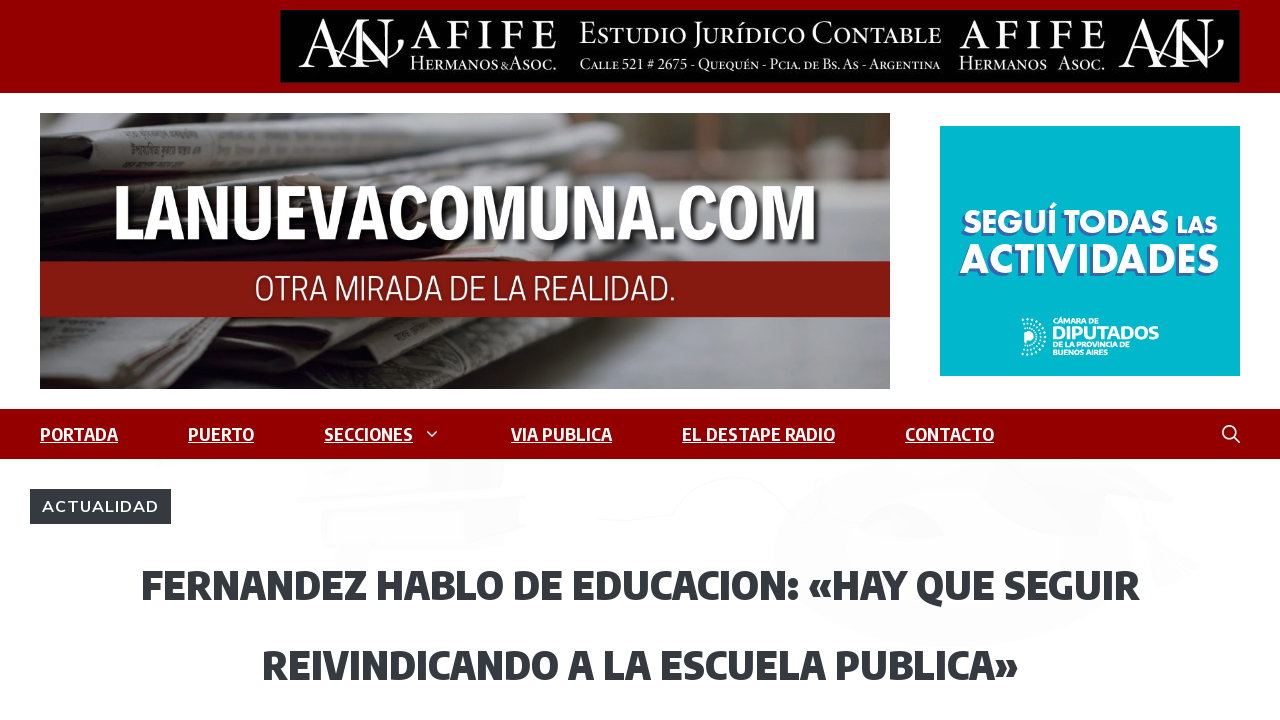

--- FILE ---
content_type: text/html; charset=UTF-8
request_url: https://www.lanuevacomuna.com/fernandez-hablo-de-educacion-hay-que/
body_size: 27319
content:
<!DOCTYPE html>
<html lang="es">
<head>
	<meta charset="UTF-8">
	<title>FERNANDEZ HABLO DE EDUCACION: «HAY QUE SEGUIR REIVINDICANDO A LA ESCUELA PUBLICA» &#8211; LANUEVACOMUNA.COM</title>
<meta name='robots' content='max-image-preview:large' />
<meta name="viewport" content="width=device-width, initial-scale=1"><link href='https://fonts.gstatic.com' crossorigin rel='preconnect' />
<link href='https://fonts.googleapis.com' crossorigin rel='preconnect' />
<link rel="alternate" type="application/rss+xml" title="LANUEVACOMUNA.COM &raquo; Feed" href="https://www.lanuevacomuna.com/feed/" />
<link rel="alternate" type="application/rss+xml" title="LANUEVACOMUNA.COM &raquo; Feed de los comentarios" href="https://www.lanuevacomuna.com/comments/feed/" />
<link rel="alternate" type="application/rss+xml" title="LANUEVACOMUNA.COM &raquo; Comentario FERNANDEZ HABLO DE EDUCACION: «HAY QUE SEGUIR REIVINDICANDO A LA ESCUELA PUBLICA» del feed" href="https://www.lanuevacomuna.com/fernandez-hablo-de-educacion-hay-que/feed/" />
<link rel="alternate" title="oEmbed (JSON)" type="application/json+oembed" href="https://www.lanuevacomuna.com/wp-json/oembed/1.0/embed?url=https%3A%2F%2Fwww.lanuevacomuna.com%2Ffernandez-hablo-de-educacion-hay-que%2F" />
<link rel="alternate" title="oEmbed (XML)" type="text/xml+oembed" href="https://www.lanuevacomuna.com/wp-json/oembed/1.0/embed?url=https%3A%2F%2Fwww.lanuevacomuna.com%2Ffernandez-hablo-de-educacion-hay-que%2F&#038;format=xml" />
<style id='wp-img-auto-sizes-contain-inline-css'>
img:is([sizes=auto i],[sizes^="auto," i]){contain-intrinsic-size:3000px 1500px}
/*# sourceURL=wp-img-auto-sizes-contain-inline-css */
</style>
<link rel='stylesheet' id='sbi_styles-css' href='https://www.lanuevacomuna.com/wp-content/plugins/instagram-feed/css/sbi-styles.min.css?ver=6.10.0' media='all' />
<style id='wp-emoji-styles-inline-css'>

	img.wp-smiley, img.emoji {
		display: inline !important;
		border: none !important;
		box-shadow: none !important;
		height: 1em !important;
		width: 1em !important;
		margin: 0 0.07em !important;
		vertical-align: -0.1em !important;
		background: none !important;
		padding: 0 !important;
	}
/*# sourceURL=wp-emoji-styles-inline-css */
</style>
<style id='wp-block-library-inline-css'>
:root{--wp-block-synced-color:#7a00df;--wp-block-synced-color--rgb:122,0,223;--wp-bound-block-color:var(--wp-block-synced-color);--wp-editor-canvas-background:#ddd;--wp-admin-theme-color:#007cba;--wp-admin-theme-color--rgb:0,124,186;--wp-admin-theme-color-darker-10:#006ba1;--wp-admin-theme-color-darker-10--rgb:0,107,160.5;--wp-admin-theme-color-darker-20:#005a87;--wp-admin-theme-color-darker-20--rgb:0,90,135;--wp-admin-border-width-focus:2px}@media (min-resolution:192dpi){:root{--wp-admin-border-width-focus:1.5px}}.wp-element-button{cursor:pointer}:root .has-very-light-gray-background-color{background-color:#eee}:root .has-very-dark-gray-background-color{background-color:#313131}:root .has-very-light-gray-color{color:#eee}:root .has-very-dark-gray-color{color:#313131}:root .has-vivid-green-cyan-to-vivid-cyan-blue-gradient-background{background:linear-gradient(135deg,#00d084,#0693e3)}:root .has-purple-crush-gradient-background{background:linear-gradient(135deg,#34e2e4,#4721fb 50%,#ab1dfe)}:root .has-hazy-dawn-gradient-background{background:linear-gradient(135deg,#faaca8,#dad0ec)}:root .has-subdued-olive-gradient-background{background:linear-gradient(135deg,#fafae1,#67a671)}:root .has-atomic-cream-gradient-background{background:linear-gradient(135deg,#fdd79a,#004a59)}:root .has-nightshade-gradient-background{background:linear-gradient(135deg,#330968,#31cdcf)}:root .has-midnight-gradient-background{background:linear-gradient(135deg,#020381,#2874fc)}:root{--wp--preset--font-size--normal:16px;--wp--preset--font-size--huge:42px}.has-regular-font-size{font-size:1em}.has-larger-font-size{font-size:2.625em}.has-normal-font-size{font-size:var(--wp--preset--font-size--normal)}.has-huge-font-size{font-size:var(--wp--preset--font-size--huge)}.has-text-align-center{text-align:center}.has-text-align-left{text-align:left}.has-text-align-right{text-align:right}.has-fit-text{white-space:nowrap!important}#end-resizable-editor-section{display:none}.aligncenter{clear:both}.items-justified-left{justify-content:flex-start}.items-justified-center{justify-content:center}.items-justified-right{justify-content:flex-end}.items-justified-space-between{justify-content:space-between}.screen-reader-text{border:0;clip-path:inset(50%);height:1px;margin:-1px;overflow:hidden;padding:0;position:absolute;width:1px;word-wrap:normal!important}.screen-reader-text:focus{background-color:#ddd;clip-path:none;color:#444;display:block;font-size:1em;height:auto;left:5px;line-height:normal;padding:15px 23px 14px;text-decoration:none;top:5px;width:auto;z-index:100000}html :where(.has-border-color){border-style:solid}html :where([style*=border-top-color]){border-top-style:solid}html :where([style*=border-right-color]){border-right-style:solid}html :where([style*=border-bottom-color]){border-bottom-style:solid}html :where([style*=border-left-color]){border-left-style:solid}html :where([style*=border-width]){border-style:solid}html :where([style*=border-top-width]){border-top-style:solid}html :where([style*=border-right-width]){border-right-style:solid}html :where([style*=border-bottom-width]){border-bottom-style:solid}html :where([style*=border-left-width]){border-left-style:solid}html :where(img[class*=wp-image-]){height:auto;max-width:100%}:where(figure){margin:0 0 1em}html :where(.is-position-sticky){--wp-admin--admin-bar--position-offset:var(--wp-admin--admin-bar--height,0px)}@media screen and (max-width:600px){html :where(.is-position-sticky){--wp-admin--admin-bar--position-offset:0px}}

/*# sourceURL=wp-block-library-inline-css */
</style><style id='wp-block-heading-inline-css'>
h1:where(.wp-block-heading).has-background,h2:where(.wp-block-heading).has-background,h3:where(.wp-block-heading).has-background,h4:where(.wp-block-heading).has-background,h5:where(.wp-block-heading).has-background,h6:where(.wp-block-heading).has-background{padding:1.25em 2.375em}h1.has-text-align-left[style*=writing-mode]:where([style*=vertical-lr]),h1.has-text-align-right[style*=writing-mode]:where([style*=vertical-rl]),h2.has-text-align-left[style*=writing-mode]:where([style*=vertical-lr]),h2.has-text-align-right[style*=writing-mode]:where([style*=vertical-rl]),h3.has-text-align-left[style*=writing-mode]:where([style*=vertical-lr]),h3.has-text-align-right[style*=writing-mode]:where([style*=vertical-rl]),h4.has-text-align-left[style*=writing-mode]:where([style*=vertical-lr]),h4.has-text-align-right[style*=writing-mode]:where([style*=vertical-rl]),h5.has-text-align-left[style*=writing-mode]:where([style*=vertical-lr]),h5.has-text-align-right[style*=writing-mode]:where([style*=vertical-rl]),h6.has-text-align-left[style*=writing-mode]:where([style*=vertical-lr]),h6.has-text-align-right[style*=writing-mode]:where([style*=vertical-rl]){rotate:180deg}
/*# sourceURL=https://www.lanuevacomuna.com/wp-includes/blocks/heading/style.min.css */
</style>
<style id='wp-block-image-inline-css'>
.wp-block-image>a,.wp-block-image>figure>a{display:inline-block}.wp-block-image img{box-sizing:border-box;height:auto;max-width:100%;vertical-align:bottom}@media not (prefers-reduced-motion){.wp-block-image img.hide{visibility:hidden}.wp-block-image img.show{animation:show-content-image .4s}}.wp-block-image[style*=border-radius] img,.wp-block-image[style*=border-radius]>a{border-radius:inherit}.wp-block-image.has-custom-border img{box-sizing:border-box}.wp-block-image.aligncenter{text-align:center}.wp-block-image.alignfull>a,.wp-block-image.alignwide>a{width:100%}.wp-block-image.alignfull img,.wp-block-image.alignwide img{height:auto;width:100%}.wp-block-image .aligncenter,.wp-block-image .alignleft,.wp-block-image .alignright,.wp-block-image.aligncenter,.wp-block-image.alignleft,.wp-block-image.alignright{display:table}.wp-block-image .aligncenter>figcaption,.wp-block-image .alignleft>figcaption,.wp-block-image .alignright>figcaption,.wp-block-image.aligncenter>figcaption,.wp-block-image.alignleft>figcaption,.wp-block-image.alignright>figcaption{caption-side:bottom;display:table-caption}.wp-block-image .alignleft{float:left;margin:.5em 1em .5em 0}.wp-block-image .alignright{float:right;margin:.5em 0 .5em 1em}.wp-block-image .aligncenter{margin-left:auto;margin-right:auto}.wp-block-image :where(figcaption){margin-bottom:1em;margin-top:.5em}.wp-block-image.is-style-circle-mask img{border-radius:9999px}@supports ((-webkit-mask-image:none) or (mask-image:none)) or (-webkit-mask-image:none){.wp-block-image.is-style-circle-mask img{border-radius:0;-webkit-mask-image:url('data:image/svg+xml;utf8,<svg viewBox="0 0 100 100" xmlns="http://www.w3.org/2000/svg"><circle cx="50" cy="50" r="50"/></svg>');mask-image:url('data:image/svg+xml;utf8,<svg viewBox="0 0 100 100" xmlns="http://www.w3.org/2000/svg"><circle cx="50" cy="50" r="50"/></svg>');mask-mode:alpha;-webkit-mask-position:center;mask-position:center;-webkit-mask-repeat:no-repeat;mask-repeat:no-repeat;-webkit-mask-size:contain;mask-size:contain}}:root :where(.wp-block-image.is-style-rounded img,.wp-block-image .is-style-rounded img){border-radius:9999px}.wp-block-image figure{margin:0}.wp-lightbox-container{display:flex;flex-direction:column;position:relative}.wp-lightbox-container img{cursor:zoom-in}.wp-lightbox-container img:hover+button{opacity:1}.wp-lightbox-container button{align-items:center;backdrop-filter:blur(16px) saturate(180%);background-color:#5a5a5a40;border:none;border-radius:4px;cursor:zoom-in;display:flex;height:20px;justify-content:center;opacity:0;padding:0;position:absolute;right:16px;text-align:center;top:16px;width:20px;z-index:100}@media not (prefers-reduced-motion){.wp-lightbox-container button{transition:opacity .2s ease}}.wp-lightbox-container button:focus-visible{outline:3px auto #5a5a5a40;outline:3px auto -webkit-focus-ring-color;outline-offset:3px}.wp-lightbox-container button:hover{cursor:pointer;opacity:1}.wp-lightbox-container button:focus{opacity:1}.wp-lightbox-container button:focus,.wp-lightbox-container button:hover,.wp-lightbox-container button:not(:hover):not(:active):not(.has-background){background-color:#5a5a5a40;border:none}.wp-lightbox-overlay{box-sizing:border-box;cursor:zoom-out;height:100vh;left:0;overflow:hidden;position:fixed;top:0;visibility:hidden;width:100%;z-index:100000}.wp-lightbox-overlay .close-button{align-items:center;cursor:pointer;display:flex;justify-content:center;min-height:40px;min-width:40px;padding:0;position:absolute;right:calc(env(safe-area-inset-right) + 16px);top:calc(env(safe-area-inset-top) + 16px);z-index:5000000}.wp-lightbox-overlay .close-button:focus,.wp-lightbox-overlay .close-button:hover,.wp-lightbox-overlay .close-button:not(:hover):not(:active):not(.has-background){background:none;border:none}.wp-lightbox-overlay .lightbox-image-container{height:var(--wp--lightbox-container-height);left:50%;overflow:hidden;position:absolute;top:50%;transform:translate(-50%,-50%);transform-origin:top left;width:var(--wp--lightbox-container-width);z-index:9999999999}.wp-lightbox-overlay .wp-block-image{align-items:center;box-sizing:border-box;display:flex;height:100%;justify-content:center;margin:0;position:relative;transform-origin:0 0;width:100%;z-index:3000000}.wp-lightbox-overlay .wp-block-image img{height:var(--wp--lightbox-image-height);min-height:var(--wp--lightbox-image-height);min-width:var(--wp--lightbox-image-width);width:var(--wp--lightbox-image-width)}.wp-lightbox-overlay .wp-block-image figcaption{display:none}.wp-lightbox-overlay button{background:none;border:none}.wp-lightbox-overlay .scrim{background-color:#fff;height:100%;opacity:.9;position:absolute;width:100%;z-index:2000000}.wp-lightbox-overlay.active{visibility:visible}@media not (prefers-reduced-motion){.wp-lightbox-overlay.active{animation:turn-on-visibility .25s both}.wp-lightbox-overlay.active img{animation:turn-on-visibility .35s both}.wp-lightbox-overlay.show-closing-animation:not(.active){animation:turn-off-visibility .35s both}.wp-lightbox-overlay.show-closing-animation:not(.active) img{animation:turn-off-visibility .25s both}.wp-lightbox-overlay.zoom.active{animation:none;opacity:1;visibility:visible}.wp-lightbox-overlay.zoom.active .lightbox-image-container{animation:lightbox-zoom-in .4s}.wp-lightbox-overlay.zoom.active .lightbox-image-container img{animation:none}.wp-lightbox-overlay.zoom.active .scrim{animation:turn-on-visibility .4s forwards}.wp-lightbox-overlay.zoom.show-closing-animation:not(.active){animation:none}.wp-lightbox-overlay.zoom.show-closing-animation:not(.active) .lightbox-image-container{animation:lightbox-zoom-out .4s}.wp-lightbox-overlay.zoom.show-closing-animation:not(.active) .lightbox-image-container img{animation:none}.wp-lightbox-overlay.zoom.show-closing-animation:not(.active) .scrim{animation:turn-off-visibility .4s forwards}}@keyframes show-content-image{0%{visibility:hidden}99%{visibility:hidden}to{visibility:visible}}@keyframes turn-on-visibility{0%{opacity:0}to{opacity:1}}@keyframes turn-off-visibility{0%{opacity:1;visibility:visible}99%{opacity:0;visibility:visible}to{opacity:0;visibility:hidden}}@keyframes lightbox-zoom-in{0%{transform:translate(calc((-100vw + var(--wp--lightbox-scrollbar-width))/2 + var(--wp--lightbox-initial-left-position)),calc(-50vh + var(--wp--lightbox-initial-top-position))) scale(var(--wp--lightbox-scale))}to{transform:translate(-50%,-50%) scale(1)}}@keyframes lightbox-zoom-out{0%{transform:translate(-50%,-50%) scale(1);visibility:visible}99%{visibility:visible}to{transform:translate(calc((-100vw + var(--wp--lightbox-scrollbar-width))/2 + var(--wp--lightbox-initial-left-position)),calc(-50vh + var(--wp--lightbox-initial-top-position))) scale(var(--wp--lightbox-scale));visibility:hidden}}
/*# sourceURL=https://www.lanuevacomuna.com/wp-includes/blocks/image/style.min.css */
</style>
<style id='wp-block-video-inline-css'>
.wp-block-video{box-sizing:border-box}.wp-block-video video{height:auto;vertical-align:middle;width:100%}@supports (position:sticky){.wp-block-video [poster]{object-fit:cover}}.wp-block-video.aligncenter{text-align:center}.wp-block-video :where(figcaption){margin-bottom:1em;margin-top:.5em}
/*# sourceURL=https://www.lanuevacomuna.com/wp-includes/blocks/video/style.min.css */
</style>
<style id='wp-block-group-inline-css'>
.wp-block-group{box-sizing:border-box}:where(.wp-block-group.wp-block-group-is-layout-constrained){position:relative}
/*# sourceURL=https://www.lanuevacomuna.com/wp-includes/blocks/group/style.min.css */
</style>
<style id='wp-block-paragraph-inline-css'>
.is-small-text{font-size:.875em}.is-regular-text{font-size:1em}.is-large-text{font-size:2.25em}.is-larger-text{font-size:3em}.has-drop-cap:not(:focus):first-letter{float:left;font-size:8.4em;font-style:normal;font-weight:100;line-height:.68;margin:.05em .1em 0 0;text-transform:uppercase}body.rtl .has-drop-cap:not(:focus):first-letter{float:none;margin-left:.1em}p.has-drop-cap.has-background{overflow:hidden}:root :where(p.has-background){padding:1.25em 2.375em}:where(p.has-text-color:not(.has-link-color)) a{color:inherit}p.has-text-align-left[style*="writing-mode:vertical-lr"],p.has-text-align-right[style*="writing-mode:vertical-rl"]{rotate:180deg}
/*# sourceURL=https://www.lanuevacomuna.com/wp-includes/blocks/paragraph/style.min.css */
</style>
<style id='global-styles-inline-css'>
:root{--wp--preset--aspect-ratio--square: 1;--wp--preset--aspect-ratio--4-3: 4/3;--wp--preset--aspect-ratio--3-4: 3/4;--wp--preset--aspect-ratio--3-2: 3/2;--wp--preset--aspect-ratio--2-3: 2/3;--wp--preset--aspect-ratio--16-9: 16/9;--wp--preset--aspect-ratio--9-16: 9/16;--wp--preset--color--black: #000000;--wp--preset--color--cyan-bluish-gray: #abb8c3;--wp--preset--color--white: #ffffff;--wp--preset--color--pale-pink: #f78da7;--wp--preset--color--vivid-red: #cf2e2e;--wp--preset--color--luminous-vivid-orange: #ff6900;--wp--preset--color--luminous-vivid-amber: #fcb900;--wp--preset--color--light-green-cyan: #7bdcb5;--wp--preset--color--vivid-green-cyan: #00d084;--wp--preset--color--pale-cyan-blue: #8ed1fc;--wp--preset--color--vivid-cyan-blue: #0693e3;--wp--preset--color--vivid-purple: #9b51e0;--wp--preset--color--contrast: var(--contrast);--wp--preset--color--contrast-2: var(--contrast-2);--wp--preset--color--contrast-3: var(--contrast-3);--wp--preset--color--contrast-4: var(--contrast-4);--wp--preset--color--contrast-5: var(--contrast-5);--wp--preset--color--base: var(--base);--wp--preset--color--base-2: var(--base-2);--wp--preset--color--community: var(--community);--wp--preset--color--education: var(--education);--wp--preset--color--entertainment: var(--entertainment);--wp--preset--color--lifestyle: var(--lifestyle);--wp--preset--color--technology: var(--technology);--wp--preset--color--travel: var(--travel);--wp--preset--color--business: var(--business);--wp--preset--gradient--vivid-cyan-blue-to-vivid-purple: linear-gradient(135deg,rgb(6,147,227) 0%,rgb(155,81,224) 100%);--wp--preset--gradient--light-green-cyan-to-vivid-green-cyan: linear-gradient(135deg,rgb(122,220,180) 0%,rgb(0,208,130) 100%);--wp--preset--gradient--luminous-vivid-amber-to-luminous-vivid-orange: linear-gradient(135deg,rgb(252,185,0) 0%,rgb(255,105,0) 100%);--wp--preset--gradient--luminous-vivid-orange-to-vivid-red: linear-gradient(135deg,rgb(255,105,0) 0%,rgb(207,46,46) 100%);--wp--preset--gradient--very-light-gray-to-cyan-bluish-gray: linear-gradient(135deg,rgb(238,238,238) 0%,rgb(169,184,195) 100%);--wp--preset--gradient--cool-to-warm-spectrum: linear-gradient(135deg,rgb(74,234,220) 0%,rgb(151,120,209) 20%,rgb(207,42,186) 40%,rgb(238,44,130) 60%,rgb(251,105,98) 80%,rgb(254,248,76) 100%);--wp--preset--gradient--blush-light-purple: linear-gradient(135deg,rgb(255,206,236) 0%,rgb(152,150,240) 100%);--wp--preset--gradient--blush-bordeaux: linear-gradient(135deg,rgb(254,205,165) 0%,rgb(254,45,45) 50%,rgb(107,0,62) 100%);--wp--preset--gradient--luminous-dusk: linear-gradient(135deg,rgb(255,203,112) 0%,rgb(199,81,192) 50%,rgb(65,88,208) 100%);--wp--preset--gradient--pale-ocean: linear-gradient(135deg,rgb(255,245,203) 0%,rgb(182,227,212) 50%,rgb(51,167,181) 100%);--wp--preset--gradient--electric-grass: linear-gradient(135deg,rgb(202,248,128) 0%,rgb(113,206,126) 100%);--wp--preset--gradient--midnight: linear-gradient(135deg,rgb(2,3,129) 0%,rgb(40,116,252) 100%);--wp--preset--font-size--small: 13px;--wp--preset--font-size--medium: 20px;--wp--preset--font-size--large: 36px;--wp--preset--font-size--x-large: 42px;--wp--preset--spacing--20: 0.44rem;--wp--preset--spacing--30: 0.67rem;--wp--preset--spacing--40: 1rem;--wp--preset--spacing--50: 1.5rem;--wp--preset--spacing--60: 2.25rem;--wp--preset--spacing--70: 3.38rem;--wp--preset--spacing--80: 5.06rem;--wp--preset--shadow--natural: 6px 6px 9px rgba(0, 0, 0, 0.2);--wp--preset--shadow--deep: 12px 12px 50px rgba(0, 0, 0, 0.4);--wp--preset--shadow--sharp: 6px 6px 0px rgba(0, 0, 0, 0.2);--wp--preset--shadow--outlined: 6px 6px 0px -3px rgb(255, 255, 255), 6px 6px rgb(0, 0, 0);--wp--preset--shadow--crisp: 6px 6px 0px rgb(0, 0, 0);}:where(.is-layout-flex){gap: 0.5em;}:where(.is-layout-grid){gap: 0.5em;}body .is-layout-flex{display: flex;}.is-layout-flex{flex-wrap: wrap;align-items: center;}.is-layout-flex > :is(*, div){margin: 0;}body .is-layout-grid{display: grid;}.is-layout-grid > :is(*, div){margin: 0;}:where(.wp-block-columns.is-layout-flex){gap: 2em;}:where(.wp-block-columns.is-layout-grid){gap: 2em;}:where(.wp-block-post-template.is-layout-flex){gap: 1.25em;}:where(.wp-block-post-template.is-layout-grid){gap: 1.25em;}.has-black-color{color: var(--wp--preset--color--black) !important;}.has-cyan-bluish-gray-color{color: var(--wp--preset--color--cyan-bluish-gray) !important;}.has-white-color{color: var(--wp--preset--color--white) !important;}.has-pale-pink-color{color: var(--wp--preset--color--pale-pink) !important;}.has-vivid-red-color{color: var(--wp--preset--color--vivid-red) !important;}.has-luminous-vivid-orange-color{color: var(--wp--preset--color--luminous-vivid-orange) !important;}.has-luminous-vivid-amber-color{color: var(--wp--preset--color--luminous-vivid-amber) !important;}.has-light-green-cyan-color{color: var(--wp--preset--color--light-green-cyan) !important;}.has-vivid-green-cyan-color{color: var(--wp--preset--color--vivid-green-cyan) !important;}.has-pale-cyan-blue-color{color: var(--wp--preset--color--pale-cyan-blue) !important;}.has-vivid-cyan-blue-color{color: var(--wp--preset--color--vivid-cyan-blue) !important;}.has-vivid-purple-color{color: var(--wp--preset--color--vivid-purple) !important;}.has-black-background-color{background-color: var(--wp--preset--color--black) !important;}.has-cyan-bluish-gray-background-color{background-color: var(--wp--preset--color--cyan-bluish-gray) !important;}.has-white-background-color{background-color: var(--wp--preset--color--white) !important;}.has-pale-pink-background-color{background-color: var(--wp--preset--color--pale-pink) !important;}.has-vivid-red-background-color{background-color: var(--wp--preset--color--vivid-red) !important;}.has-luminous-vivid-orange-background-color{background-color: var(--wp--preset--color--luminous-vivid-orange) !important;}.has-luminous-vivid-amber-background-color{background-color: var(--wp--preset--color--luminous-vivid-amber) !important;}.has-light-green-cyan-background-color{background-color: var(--wp--preset--color--light-green-cyan) !important;}.has-vivid-green-cyan-background-color{background-color: var(--wp--preset--color--vivid-green-cyan) !important;}.has-pale-cyan-blue-background-color{background-color: var(--wp--preset--color--pale-cyan-blue) !important;}.has-vivid-cyan-blue-background-color{background-color: var(--wp--preset--color--vivid-cyan-blue) !important;}.has-vivid-purple-background-color{background-color: var(--wp--preset--color--vivid-purple) !important;}.has-black-border-color{border-color: var(--wp--preset--color--black) !important;}.has-cyan-bluish-gray-border-color{border-color: var(--wp--preset--color--cyan-bluish-gray) !important;}.has-white-border-color{border-color: var(--wp--preset--color--white) !important;}.has-pale-pink-border-color{border-color: var(--wp--preset--color--pale-pink) !important;}.has-vivid-red-border-color{border-color: var(--wp--preset--color--vivid-red) !important;}.has-luminous-vivid-orange-border-color{border-color: var(--wp--preset--color--luminous-vivid-orange) !important;}.has-luminous-vivid-amber-border-color{border-color: var(--wp--preset--color--luminous-vivid-amber) !important;}.has-light-green-cyan-border-color{border-color: var(--wp--preset--color--light-green-cyan) !important;}.has-vivid-green-cyan-border-color{border-color: var(--wp--preset--color--vivid-green-cyan) !important;}.has-pale-cyan-blue-border-color{border-color: var(--wp--preset--color--pale-cyan-blue) !important;}.has-vivid-cyan-blue-border-color{border-color: var(--wp--preset--color--vivid-cyan-blue) !important;}.has-vivid-purple-border-color{border-color: var(--wp--preset--color--vivid-purple) !important;}.has-vivid-cyan-blue-to-vivid-purple-gradient-background{background: var(--wp--preset--gradient--vivid-cyan-blue-to-vivid-purple) !important;}.has-light-green-cyan-to-vivid-green-cyan-gradient-background{background: var(--wp--preset--gradient--light-green-cyan-to-vivid-green-cyan) !important;}.has-luminous-vivid-amber-to-luminous-vivid-orange-gradient-background{background: var(--wp--preset--gradient--luminous-vivid-amber-to-luminous-vivid-orange) !important;}.has-luminous-vivid-orange-to-vivid-red-gradient-background{background: var(--wp--preset--gradient--luminous-vivid-orange-to-vivid-red) !important;}.has-very-light-gray-to-cyan-bluish-gray-gradient-background{background: var(--wp--preset--gradient--very-light-gray-to-cyan-bluish-gray) !important;}.has-cool-to-warm-spectrum-gradient-background{background: var(--wp--preset--gradient--cool-to-warm-spectrum) !important;}.has-blush-light-purple-gradient-background{background: var(--wp--preset--gradient--blush-light-purple) !important;}.has-blush-bordeaux-gradient-background{background: var(--wp--preset--gradient--blush-bordeaux) !important;}.has-luminous-dusk-gradient-background{background: var(--wp--preset--gradient--luminous-dusk) !important;}.has-pale-ocean-gradient-background{background: var(--wp--preset--gradient--pale-ocean) !important;}.has-electric-grass-gradient-background{background: var(--wp--preset--gradient--electric-grass) !important;}.has-midnight-gradient-background{background: var(--wp--preset--gradient--midnight) !important;}.has-small-font-size{font-size: var(--wp--preset--font-size--small) !important;}.has-medium-font-size{font-size: var(--wp--preset--font-size--medium) !important;}.has-large-font-size{font-size: var(--wp--preset--font-size--large) !important;}.has-x-large-font-size{font-size: var(--wp--preset--font-size--x-large) !important;}
/*# sourceURL=global-styles-inline-css */
</style>
<style id='core-block-supports-inline-css'>
.wp-container-core-group-is-layout-b7faace9{flex-direction:column;align-items:flex-start;justify-content:flex-start;}
/*# sourceURL=core-block-supports-inline-css */
</style>

<style id='classic-theme-styles-inline-css'>
/*! This file is auto-generated */
.wp-block-button__link{color:#fff;background-color:#32373c;border-radius:9999px;box-shadow:none;text-decoration:none;padding:calc(.667em + 2px) calc(1.333em + 2px);font-size:1.125em}.wp-block-file__button{background:#32373c;color:#fff;text-decoration:none}
/*# sourceURL=/wp-includes/css/classic-themes.min.css */
</style>
<link rel='stylesheet' id='fancybox-multimedia-blocks-css' href='https://www.lanuevacomuna.com/wp-content/plugins/fancybox-multimedia-blocks/fancybox.css?ver=31e43945f65f33a7befc215d0986d6f9' media='all' />
<link rel='stylesheet' id='wp-show-posts-css' href='https://www.lanuevacomuna.com/wp-content/plugins/wp-show-posts/css/wp-show-posts-min.css?ver=1.1.6' media='all' />
<link rel='stylesheet' id='generate-comments-css' href='https://www.lanuevacomuna.com/wp-content/themes/generatepress/assets/css/components/comments.min.css?ver=3.6.1' media='all' />
<link rel='stylesheet' id='generate-widget-areas-css' href='https://www.lanuevacomuna.com/wp-content/themes/generatepress/assets/css/components/widget-areas.min.css?ver=3.6.1' media='all' />
<link rel='stylesheet' id='generate-style-css' href='https://www.lanuevacomuna.com/wp-content/themes/generatepress/assets/css/main.min.css?ver=3.6.1' media='all' />
<style id='generate-style-inline-css'>
body{background-color:var(--base-2);color:var(--contrast);}a{color:var(--contrast-2);}a:hover, a:focus, a:active{color:var(--contrast);}.grid-container{max-width:1350px;}.wp-block-group__inner-container{max-width:1350px;margin-left:auto;margin-right:auto;}.site-header .header-image{width:850px;}.generate-back-to-top{font-size:20px;border-radius:3px;position:fixed;bottom:30px;right:30px;line-height:40px;width:40px;text-align:center;z-index:10;transition:opacity 300ms ease-in-out;opacity:0.1;transform:translateY(1000px);}.generate-back-to-top__show{opacity:1;transform:translateY(0);}:root{--contrast:#1f2024;--contrast-2:#343a40;--contrast-3:#5e5e69;--contrast-4:#a0a1ad;--contrast-5:#b5b7bf;--base:#f2f2f2;--base-2:#ffffff;--community:#56b85a;--education:#ee5565;--entertainment:#8974f1;--lifestyle:#e29c04;--technology:#396eb3;--travel:#6cd2cc;--business:#4C3957;}:root .has-contrast-color{color:var(--contrast);}:root .has-contrast-background-color{background-color:var(--contrast);}:root .has-contrast-2-color{color:var(--contrast-2);}:root .has-contrast-2-background-color{background-color:var(--contrast-2);}:root .has-contrast-3-color{color:var(--contrast-3);}:root .has-contrast-3-background-color{background-color:var(--contrast-3);}:root .has-contrast-4-color{color:var(--contrast-4);}:root .has-contrast-4-background-color{background-color:var(--contrast-4);}:root .has-contrast-5-color{color:var(--contrast-5);}:root .has-contrast-5-background-color{background-color:var(--contrast-5);}:root .has-base-color{color:var(--base);}:root .has-base-background-color{background-color:var(--base);}:root .has-base-2-color{color:var(--base-2);}:root .has-base-2-background-color{background-color:var(--base-2);}:root .has-community-color{color:var(--community);}:root .has-community-background-color{background-color:var(--community);}:root .has-education-color{color:var(--education);}:root .has-education-background-color{background-color:var(--education);}:root .has-entertainment-color{color:var(--entertainment);}:root .has-entertainment-background-color{background-color:var(--entertainment);}:root .has-lifestyle-color{color:var(--lifestyle);}:root .has-lifestyle-background-color{background-color:var(--lifestyle);}:root .has-technology-color{color:var(--technology);}:root .has-technology-background-color{background-color:var(--technology);}:root .has-travel-color{color:var(--travel);}:root .has-travel-background-color{background-color:var(--travel);}:root .has-business-color{color:var(--business);}:root .has-business-background-color{background-color:var(--business);}.gp-modal:not(.gp-modal--open):not(.gp-modal--transition){display:none;}.gp-modal--transition:not(.gp-modal--open){pointer-events:none;}.gp-modal-overlay:not(.gp-modal-overlay--open):not(.gp-modal--transition){display:none;}.gp-modal__overlay{display:none;position:fixed;top:0;left:0;right:0;bottom:0;background:rgba(0,0,0,0.2);display:flex;justify-content:center;align-items:center;z-index:10000;backdrop-filter:blur(3px);transition:opacity 500ms ease;opacity:0;}.gp-modal--open:not(.gp-modal--transition) .gp-modal__overlay{opacity:1;}.gp-modal__container{max-width:100%;max-height:100vh;transform:scale(0.9);transition:transform 500ms ease;padding:0 10px;}.gp-modal--open:not(.gp-modal--transition) .gp-modal__container{transform:scale(1);}.search-modal-fields{display:flex;}.gp-search-modal .gp-modal__overlay{align-items:flex-start;padding-top:25vh;background:var(--gp-search-modal-overlay-bg-color);}.search-modal-form{width:500px;max-width:100%;background-color:var(--gp-search-modal-bg-color);color:var(--gp-search-modal-text-color);}.search-modal-form .search-field, .search-modal-form .search-field:focus{width:100%;height:60px;background-color:transparent;border:0;appearance:none;color:currentColor;}.search-modal-fields button, .search-modal-fields button:active, .search-modal-fields button:focus, .search-modal-fields button:hover{background-color:transparent;border:0;color:currentColor;width:60px;}body, button, input, select, textarea{font-family:Muli, sans-serif;font-size:14px;letter-spacing:0px;}body{line-height:1.7em;}.main-title{font-family:Encode Sans Condensed, sans-serif;font-weight:800;text-transform:uppercase;font-size:52px;}@media (max-width:768px){.main-title{font-size:44px;}}.site-description{font-family:Montserrat, sans-serif;font-weight:600;text-transform:uppercase;font-size:20px;letter-spacing:0.08em;}@media (max-width:768px){.site-description{font-size:14px;}}.main-navigation a, .main-navigation .menu-toggle, .main-navigation .menu-bar-items{font-family:Encode Sans Condensed, sans-serif;font-weight:bold;text-decoration:underline;font-size:18px;}.widget-title{font-family:Encode Sans Condensed, sans-serif;font-weight:bold;font-size:15px;}h1.entry-title{font-family:-apple-system, system-ui, BlinkMacSystemFont, "Segoe UI", Helvetica, Arial, sans-serif, "Apple Color Emoji", "Segoe UI Emoji", "Segoe UI Symbol";font-weight:900;font-size:40px;line-height:.7em;}@media (max-width:768px){h1.entry-title{font-size:50px;}}.site-info{font-family:Encode Sans Condensed, sans-serif;font-size:30px;}h1{font-family:Encode Sans Condensed, sans-serif;font-weight:900;font-size:40px;line-height:2em;margin-bottom:0px;}h2{font-family:Encode Sans Condensed, sans-serif;font-weight:bold;font-size:25px;line-height:1.3em;}@media (max-width:768px){h2{font-size:28px;}}h3{font-family:Encode Sans Condensed, sans-serif;font-weight:bold;font-size:25px;line-height:1.3;margin-bottom:10px;}h4{font-family:Encode Sans Condensed, sans-serif;font-weight:bold;font-size:20px;line-height:1.3em;}h5{font-family:Encode Sans Condensed, sans-serif;font-weight:bold;font-size:18px;line-height:1.3em;}h6{font-family:Encode Sans Condensed, sans-serif;font-weight:bold;font-size:15px;line-height:1.3em;margin-bottom:15px;}.top-bar{background-color:#940000;color:#ffffff;}.top-bar a{color:#ffffff;}.top-bar a:hover{color:#303030;}.site-header{background-color:var(--base-2);color:var(--contrast);}.site-header a{color:var(--base-2);}.site-header a:hover{color:var(--base-2);}.main-title a,.main-title a:hover{color:var(--contrast);}.site-description{color:var(--base);}.main-navigation,.main-navigation ul ul{background-color:#940000;}.main-navigation .main-nav ul li a, .main-navigation .menu-toggle, .main-navigation .menu-bar-items{color:var(--base-2);}.main-navigation .main-nav ul li:not([class*="current-menu-"]):hover > a, .main-navigation .main-nav ul li:not([class*="current-menu-"]):focus > a, .main-navigation .main-nav ul li.sfHover:not([class*="current-menu-"]) > a, .main-navigation .menu-bar-item:hover > a, .main-navigation .menu-bar-item.sfHover > a{color:var(--base-2);background-color:#5c1d1d;}button.menu-toggle:hover,button.menu-toggle:focus{color:var(--base-2);}.main-navigation .main-nav ul li[class*="current-menu-"] > a{color:var(--base-2);background-color:#610000;}.navigation-search input[type="search"],.navigation-search input[type="search"]:active, .navigation-search input[type="search"]:focus, .main-navigation .main-nav ul li.search-item.active > a, .main-navigation .menu-bar-items .search-item.active > a{color:var(--base);background-color:var(--contrast-3);opacity:1;}.main-navigation ul ul{background-color:#940000;}.main-navigation .main-nav ul ul li a{color:var(--base-2);}.main-navigation .main-nav ul ul li:not([class*="current-menu-"]):hover > a,.main-navigation .main-nav ul ul li:not([class*="current-menu-"]):focus > a, .main-navigation .main-nav ul ul li.sfHover:not([class*="current-menu-"]) > a{color:var(--base-2);background-color:#650505;}.main-navigation .main-nav ul ul li[class*="current-menu-"] > a{color:var(--base-2);}.separate-containers .inside-article, .separate-containers .comments-area, .separate-containers .page-header, .one-container .container, .separate-containers .paging-navigation, .inside-page-header{color:var(--contrast);background-color:var(--base-2);}.inside-article a,.paging-navigation a,.comments-area a,.page-header a{color:#000000;}.inside-article a:hover,.paging-navigation a:hover,.comments-area a:hover,.page-header a:hover{color:var(--contrast-4);}.entry-header h1,.page-header h1{color:var(--contrast);}.entry-title a{color:var(--contrast);}.entry-title a:hover{color:var(--contrast-4);}.entry-meta{color:#040404;}.entry-meta a{color:var(--contrast-3);}.entry-meta a:hover{color:var(--contrast-3);}h1{color:#000000;}h2{color:#111112;}h3{color:#050505;}h4{color:#020202;}h5{color:var(--contrast);}h6{color:#050505;}.sidebar .widget{background-color:#e9e9e9;}.footer-widgets{color:var(--base-2);background-color:var(--base-2);}.footer-widgets a{color:var(--contrast-5);}.footer-widgets a:hover{color:#ffffff;}.footer-widgets .widget-title{color:var(--contrast-3);}.site-info{color:var(--contrast-4);background-color:var(--contrast);}.site-info a{color:var(--contrast-5);}.site-info a:hover{color:var(--base-2);}.footer-bar .widget_nav_menu .current-menu-item a{color:var(--base-2);}input[type="text"],input[type="email"],input[type="url"],input[type="password"],input[type="search"],input[type="tel"],input[type="number"],textarea,select{color:var(--contrast-2);background-color:var(--base);border-color:var(--contrast-5);}input[type="text"]:focus,input[type="email"]:focus,input[type="url"]:focus,input[type="password"]:focus,input[type="search"]:focus,input[type="tel"]:focus,input[type="number"]:focus,textarea:focus,select:focus{color:var(--contrast-3);background-color:var(--base-2);border-color:var(--contrast-5);}button,html input[type="button"],input[type="reset"],input[type="submit"],a.button,a.wp-block-button__link:not(.has-background){color:var(--base-2);background-color:#940000;}button:hover,html input[type="button"]:hover,input[type="reset"]:hover,input[type="submit"]:hover,a.button:hover,button:focus,html input[type="button"]:focus,input[type="reset"]:focus,input[type="submit"]:focus,a.button:focus,a.wp-block-button__link:not(.has-background):active,a.wp-block-button__link:not(.has-background):focus,a.wp-block-button__link:not(.has-background):hover{color:var(--base-2);background-color:#940000;}a.generate-back-to-top{background-color:var(--contrast-2);color:var(--base-2);}a.generate-back-to-top:hover,a.generate-back-to-top:focus{background-color:var(--contrast-3);color:var(--base-2);}:root{--gp-search-modal-bg-color:var(--base-2);--gp-search-modal-text-color:var(--contrast);--gp-search-modal-overlay-bg-color:rgba(0,0,0,0.2);}@media (max-width: 910px){.main-navigation .menu-bar-item:hover > a, .main-navigation .menu-bar-item.sfHover > a{background:none;color:var(--base-2);}}.nav-below-header .main-navigation .inside-navigation.grid-container, .nav-above-header .main-navigation .inside-navigation.grid-container{padding:0px 5px 0px 5px;}.site-main .wp-block-group__inner-container{padding:40px;}.separate-containers .paging-navigation{padding-top:20px;padding-bottom:20px;}.entry-content .alignwide, body:not(.no-sidebar) .entry-content .alignfull{margin-left:-40px;width:calc(100% + 80px);max-width:calc(100% + 80px);}.sidebar .widget, .page-header, .widget-area .main-navigation, .site-main > *{margin-bottom:0px;}.separate-containers .site-main{margin:0px;}.both-right .inside-left-sidebar,.both-left .inside-left-sidebar{margin-right:0px;}.both-right .inside-right-sidebar,.both-left .inside-right-sidebar{margin-left:0px;}.separate-containers .featured-image{margin-top:0px;}.separate-containers .inside-right-sidebar, .separate-containers .inside-left-sidebar{margin-top:0px;margin-bottom:0px;}.main-navigation .main-nav ul li a,.menu-toggle,.main-navigation .menu-bar-item > a{padding-left:35px;padding-right:35px;line-height:50px;}.main-navigation .main-nav ul ul li a{padding:10px 35px 10px 35px;}.navigation-search input[type="search"]{height:50px;}.rtl .menu-item-has-children .dropdown-menu-toggle{padding-left:35px;}.menu-item-has-children .dropdown-menu-toggle{padding-right:35px;}.rtl .main-navigation .main-nav ul li.menu-item-has-children > a{padding-right:35px;}.widget-area .widget{padding:20px;}.inside-site-info{padding:30px 40px 30px 40px;}@media (max-width:768px){.separate-containers .inside-article, .separate-containers .comments-area, .separate-containers .page-header, .separate-containers .paging-navigation, .one-container .site-content, .inside-page-header{padding:40px 30px 40px 30px;}.site-main .wp-block-group__inner-container{padding:40px 30px 40px 30px;}.inside-top-bar{padding-right:30px;padding-left:30px;}.inside-header{padding-top:40px;padding-right:30px;padding-bottom:40px;padding-left:30px;}.widget-area .widget{padding-top:30px;padding-right:30px;padding-bottom:30px;padding-left:30px;}.footer-widgets-container{padding-top:30px;padding-right:30px;padding-bottom:30px;padding-left:30px;}.inside-site-info{padding-right:30px;padding-left:30px;}.entry-content .alignwide, body:not(.no-sidebar) .entry-content .alignfull{margin-left:-30px;width:calc(100% + 60px);max-width:calc(100% + 60px);}.one-container .site-main .paging-navigation{margin-bottom:0px;}}/* End cached CSS */.is-right-sidebar{width:25%;}.is-left-sidebar{width:30%;}.site-content .content-area{width:75%;}@media (max-width: 910px){.main-navigation .menu-toggle,.sidebar-nav-mobile:not(#sticky-placeholder){display:block;}.main-navigation ul,.gen-sidebar-nav,.main-navigation:not(.slideout-navigation):not(.toggled) .main-nav > ul,.has-inline-mobile-toggle #site-navigation .inside-navigation > *:not(.navigation-search):not(.main-nav){display:none;}.nav-align-right .inside-navigation,.nav-align-center .inside-navigation{justify-content:space-between;}}
body{background-image:url('https://gpsites.co/newsroom/wp-content/uploads/sites/126/2021/04/education.svg');background-repeat:no-repeat;background-size:cover;background-attachment:fixed;}.site-header{background-repeat:repeat-x;background-position:center center;}
.dynamic-author-image-rounded{border-radius:100%;}.dynamic-featured-image, .dynamic-author-image{vertical-align:middle;}.one-container.blog .dynamic-content-template:not(:last-child), .one-container.archive .dynamic-content-template:not(:last-child){padding-bottom:0px;}.dynamic-entry-excerpt > p:last-child{margin-bottom:0px;}
.main-navigation .main-nav ul li a,.menu-toggle,.main-navigation .menu-bar-item > a{transition: line-height 300ms ease}.main-navigation.toggled .main-nav > ul{background-color: #940000}.sticky-enabled .gen-sidebar-nav.is_stuck .main-navigation {margin-bottom: 0px;}.sticky-enabled .gen-sidebar-nav.is_stuck {z-index: 500;}.sticky-enabled .main-navigation.is_stuck {box-shadow: 0 2px 2px -2px rgba(0, 0, 0, .2);}.navigation-stick:not(.gen-sidebar-nav) {left: 0;right: 0;width: 100% !important;}.nav-float-right .navigation-stick {width: 100% !important;left: 0;}.nav-float-right .navigation-stick .navigation-branding {margin-right: auto;}.main-navigation.has-sticky-branding:not(.grid-container) .inside-navigation:not(.grid-container) .navigation-branding{margin-left: 10px;}.main-navigation.navigation-stick.has-sticky-branding .inside-navigation.grid-container{padding-left:40px;padding-right:40px;}@media (max-width:768px){.main-navigation.navigation-stick.has-sticky-branding .inside-navigation.grid-container{padding-left:0;padding-right:0;}}
@media (max-width: 1024px),(min-width:1025px){.main-navigation.sticky-navigation-transition .main-nav > ul > li > a,.sticky-navigation-transition .menu-toggle,.main-navigation.sticky-navigation-transition .menu-bar-item > a, .sticky-navigation-transition .navigation-branding .main-title{line-height:20px;}.main-navigation.sticky-navigation-transition .site-logo img, .main-navigation.sticky-navigation-transition .navigation-search input[type="search"], .main-navigation.sticky-navigation-transition .navigation-branding img{height:20px;}}
/*# sourceURL=generate-style-inline-css */
</style>
<link rel='stylesheet' id='generate-google-fonts-css' href='https://fonts.googleapis.com/css?family=Muli%3A200%2C200italic%2C300%2C300italic%2Cregular%2Citalic%2C600%2C600italic%2C700%2C700italic%2C800%2C800italic%2C900%2C900italic%7CMontserrat%3A100%2C100italic%2C200%2C200italic%2C300%2C300italic%2Cregular%2Citalic%2C500%2C500italic%2C600%2C600italic%2C700%2C700italic%2C800%2C800italic%2C900%2C900italic%7CEncode+Sans+Condensed%3A100%2C200%2C300%2Cregular%2C500%2C600%2C700%2C800%2C900&#038;display=auto&#038;ver=3.6.1' media='all' />
<style id='generateblocks-inline-css'>
.gb-image-a19baeac{vertical-align:middle;}.gb-image-0136e2c6{vertical-align:middle;}.gb-image-40c140c7{vertical-align:middle;}.gb-image-b9d7be79{vertical-align:middle;}p.gb-headline-8f615a97{display:inline-block;font-size:16px;letter-spacing:0.06em;font-weight:700;text-transform:uppercase;text-align:left;padding:6px 12px;margin-bottom:20px;color:#ffffff;background-color:#343A40;}p.gb-headline-8f615a97 a{color:#ffffff;}h1.gb-headline-eaaa5bad{text-align:center;color:#343a40;}h2.gb-headline-2acc62a4{font-size:20px;font-weight:500;text-align:left;padding:10px;margin-bottom:0em;margin-left:-4em;border-top-left-radius:10px;border-bottom-left-radius:10px;background-color:#ffffff;}h2.gb-headline-9d97a37f{font-size:20px;font-weight:500;text-align:right;padding:10px;margin-right:-4em;margin-bottom:0em;border-top-right-radius:10px;border-bottom-right-radius:10px;background-color:#ffffff;}.gb-grid-wrapper-986b859e{display:flex;flex-wrap:wrap;}.gb-grid-wrapper-986b859e > .gb-grid-column{box-sizing:border-box;}.gb-grid-wrapper-6af65c38{display:flex;flex-wrap:wrap;}.gb-grid-wrapper-6af65c38 > .gb-grid-column{box-sizing:border-box;}.gb-grid-wrapper-7bdd6853{display:flex;flex-wrap:wrap;align-items:center;}.gb-grid-wrapper-7bdd6853 > .gb-grid-column{box-sizing:border-box;}.gb-grid-wrapper > .gb-grid-column-f6f0dc01{width:25%;}.gb-grid-wrapper > .gb-grid-column-88ebce74{width:50%;}.gb-grid-wrapper > .gb-grid-column-987f227b{width:25%;}.gb-container-3c9826f4{width:100%;text-align:left;padding:30px;background-color:rgba(255, 255, 255, 0.9);}.gb-container-52018004{text-align:right;padding:40px;background-color:var(--base-2);}.gb-container-4138dd74{height:150px;display:flex;flex-direction:column;justify-content:center;border-top-left-radius:10px;border-bottom-left-radius:10px;background-image:url();background-repeat:no-repeat;background-position:center center;background-size:cover;}.gb-grid-wrapper > .gb-grid-column-4138dd74{width:20%;}.gb-container-4138dd74.gb-has-dynamic-bg{background-image:var(--background-url);}.gb-container-4138dd74.gb-no-dynamic-bg{background-image:none;}.gb-container-18430adf{z-index:2;position:relative;text-align:center;padding:30px;margin-right:10px;border-top-right-radius:10px;border-bottom-right-radius:10px;background-color:#ffffff;}.gb-grid-wrapper > .gb-grid-column-18430adf{width:30%;}.gb-container-ce9878f4{z-index:1;position:relative;text-align:center;padding:30px;margin-left:10px;border-top-left-radius:10px;border-bottom-left-radius:10px;background-color:#ffffff;}.gb-grid-wrapper > .gb-grid-column-ce9878f4{width:30%;}.gb-container-6c856070{height:150px;display:flex;flex-direction:column;justify-content:center;padding-top:0px;padding-right:0px;padding-bottom:0px;border-top-right-radius:10px;border-bottom-right-radius:10px;background-image:url();background-repeat:no-repeat;background-position:center center;background-size:cover;}.gb-grid-wrapper > .gb-grid-column-6c856070{width:20%;}.gb-container-6c856070.gb-has-dynamic-bg{background-image:var(--background-url);}.gb-container-6c856070.gb-no-dynamic-bg{background-image:none;}a.gb-button-a3aaad4c{display:inline-flex;align-items:center;justify-content:center;text-align:center;padding:15px;margin-right:auto;margin-left:-30px;border-radius:100%;border:7px solid #f9f9f9;background-color:#55555E;color:#ffffff;text-decoration:none;}a.gb-button-a3aaad4c:hover, a.gb-button-a3aaad4c:active, a.gb-button-a3aaad4c:focus{background-color:#343a40;color:#ffffff;}a.gb-button-a3aaad4c .gb-icon{font-size:1em;line-height:0;}a.gb-button-a3aaad4c .gb-icon svg{height:1em;width:1em;fill:currentColor;}a.gb-button-139d60e4{display:inline-flex;align-items:center;justify-content:center;text-align:center;padding:15px;margin-right:-30px;margin-left:auto;border-radius:100%;border:7px solid #f9f9f9;background-color:#535353;color:#ffffff;text-decoration:none;}a.gb-button-139d60e4:hover, a.gb-button-139d60e4:active, a.gb-button-139d60e4:focus{background-color:#343a40;color:#ffffff;}a.gb-button-139d60e4 .gb-icon{font-size:1em;line-height:0;}a.gb-button-139d60e4 .gb-icon svg{height:1em;width:1em;fill:currentColor;}@media (max-width: 1024px) {.gb-container-4138dd74{border-bottom-left-radius:0px;}.gb-grid-wrapper > .gb-grid-column-4138dd74{width:50%;}.gb-container-18430adf{margin-right:0px;border-bottom-right-radius:0px;}.gb-grid-wrapper > .gb-grid-column-18430adf{width:50%;}.gb-container-ce9878f4{margin-left:0px;border-top-left-radius:0px;}.gb-grid-wrapper > .gb-grid-column-ce9878f4{width:50%;}.gb-container-6c856070{border-top-right-radius:0px;}.gb-grid-wrapper > .gb-grid-column-6c856070{width:50%;}}@media (max-width: 767px) {p.gb-headline-8f615a97{font-size:14px;}h1.gb-headline-eaaa5bad{font-size:26px;}h2.gb-headline-2acc62a4{font-size:17px;margin-left:-3em;border-radius:5px;}h2.gb-headline-9d97a37f{font-size:17px;margin-right:-3em;border-radius:5px;}.gb-grid-wrapper-7bdd6853 > .gb-grid-column{padding-bottom:0px;}.gb-grid-wrapper > .gb-grid-column-f6f0dc01{width:100%;}.gb-grid-wrapper > .gb-grid-column-88ebce74{width:100%;}.gb-grid-wrapper > .gb-grid-column-987f227b{width:100%;}.gb-container-3c9826f4{width:100%;}.gb-grid-wrapper > .gb-grid-column-3c9826f4{width:100%;}.gb-container-52018004{padding-right:30px;padding-left:30px;}.gb-container-4138dd74{border-top-left-radius:5px;border-bottom-left-radius:0px;}.gb-grid-wrapper > .gb-grid-column-4138dd74{width:50%;}.gb-container-18430adf{margin-right:0px;border-top-right-radius:5px;border-bottom-right-radius:0px;}.gb-grid-wrapper > .gb-grid-column-18430adf{width:50%;}.gb-container-ce9878f4{margin-left:0px;border-top-left-radius:0px;border-bottom-left-radius:5px;}.gb-grid-wrapper > .gb-grid-column-ce9878f4{width:50%;}.gb-container-6c856070{border-top-right-radius:0px;border-bottom-right-radius:5px;}.gb-grid-wrapper > .gb-grid-column-6c856070{width:50%;}a.gb-button-a3aaad4c .gb-icon{font-size:0.8em;}a.gb-button-139d60e4 .gb-icon{font-size:0.8em;}}:root{--gb-container-width:1350px;}.gb-container .wp-block-image img{vertical-align:middle;}.gb-grid-wrapper .wp-block-image{margin-bottom:0;}.gb-highlight{background:none;}.gb-shape{line-height:0;}
/*# sourceURL=generateblocks-inline-css */
</style>
<link rel='stylesheet' id='generate-offside-css' href='https://www.lanuevacomuna.com/wp-content/plugins/gp-premium/menu-plus/functions/css/offside.min.css?ver=2.5.5' media='all' />
<style id='generate-offside-inline-css'>
:root{--gp-slideout-width:265px;}.slideout-navigation.main-navigation .main-nav ul ul li a{color:var(--contrast);}.slideout-navigation.main-navigation .main-nav ul ul li:not([class*="current-menu-"]):hover > a, .slideout-navigation.main-navigation .main-nav ul ul li:not([class*="current-menu-"]):focus > a, .slideout-navigation.main-navigation .main-nav ul ul li.sfHover:not([class*="current-menu-"]) > a{color:var(--contrast-5);}.slideout-navigation.main-navigation .main-nav ul ul li[class*="current-menu-"] > a{color:var(--base-2);}.slideout-navigation, .slideout-navigation a{color:var(--base-2);}.slideout-navigation button.slideout-exit{color:var(--base-2);padding-left:35px;padding-right:35px;}.slide-opened nav.toggled .menu-toggle:before{display:none;}@media (max-width: 910px){.menu-bar-item.slideout-toggle{display:none;}}
/*# sourceURL=generate-offside-inline-css */
</style>
<link rel='stylesheet' id='generate-navigation-branding-css' href='https://www.lanuevacomuna.com/wp-content/plugins/gp-premium/menu-plus/functions/css/navigation-branding-flex.min.css?ver=2.5.5' media='all' />
<style id='generate-navigation-branding-inline-css'>
@media (max-width: 910px){.site-header, #site-navigation, #sticky-navigation{display:none !important;opacity:0.0;}#mobile-header{display:block !important;width:100% !important;}#mobile-header .main-nav > ul{display:none;}#mobile-header.toggled .main-nav > ul, #mobile-header .menu-toggle, #mobile-header .mobile-bar-items{display:block;}#mobile-header .main-nav{-ms-flex:0 0 100%;flex:0 0 100%;-webkit-box-ordinal-group:5;-ms-flex-order:4;order:4;}}.main-navigation.has-branding .inside-navigation.grid-container, .main-navigation.has-branding.grid-container .inside-navigation:not(.grid-container){padding:0px 40px 0px 40px;}.main-navigation.has-branding:not(.grid-container) .inside-navigation:not(.grid-container) .navigation-branding{margin-left:10px;}.main-navigation .sticky-navigation-logo, .main-navigation.navigation-stick .site-logo:not(.mobile-header-logo){display:none;}.main-navigation.navigation-stick .sticky-navigation-logo{display:block;}.navigation-branding img, .site-logo.mobile-header-logo img{height:50px;width:auto;}.navigation-branding .main-title{line-height:50px;}@media (max-width: 910px){.main-navigation.has-branding.nav-align-center .menu-bar-items, .main-navigation.has-sticky-branding.navigation-stick.nav-align-center .menu-bar-items{margin-left:auto;}.navigation-branding{margin-right:auto;margin-left:10px;}.navigation-branding .main-title, .mobile-header-navigation .site-logo{margin-left:10px;}.main-navigation.has-branding .inside-navigation.grid-container{padding:0px;}}
/*# sourceURL=generate-navigation-branding-inline-css */
</style>
<script src="https://www.lanuevacomuna.com/wp-includes/js/jquery/jquery.min.js?ver=3.7.1" id="jquery-core-js"></script>
<script src="https://www.lanuevacomuna.com/wp-content/plugins/fancybox-multimedia-blocks/scripts/fancybox.umd.js?ver=31e43945f65f33a7befc215d0986d6f9" id="fancybox-multimedia-blocks-umd-js"></script>
<script src="https://www.lanuevacomuna.com/wp-content/plugins/fancybox-multimedia-blocks/scripts/fancybox.bind.js?ver=31e43945f65f33a7befc215d0986d6f9" id="fancybox-multimedia-blocks-bind-js"></script>
<link rel="https://api.w.org/" href="https://www.lanuevacomuna.com/wp-json/" /><link rel="alternate" title="JSON" type="application/json" href="https://www.lanuevacomuna.com/wp-json/wp/v2/posts/12671" /><link rel="EditURI" type="application/rsd+xml" title="RSD" href="https://www.lanuevacomuna.com/xmlrpc.php?rsd" />

<link rel="canonical" href="https://www.lanuevacomuna.com/fernandez-hablo-de-educacion-hay-que/" />
<link rel='shortlink' href='https://www.lanuevacomuna.com/?p=12671' />
<link rel="pingback" href="https://www.lanuevacomuna.com/xmlrpc.php">
<link rel="icon" href="https://www.lanuevacomuna.com/wp-content/uploads/2023/06/cropped-Lnc-fotos-de-perfil-para-redes-e1685624825552-1-32x32.jpg" sizes="32x32" />
<link rel="icon" href="https://www.lanuevacomuna.com/wp-content/uploads/2023/06/cropped-Lnc-fotos-de-perfil-para-redes-e1685624825552-1-192x192.jpg" sizes="192x192" />
<link rel="apple-touch-icon" href="https://www.lanuevacomuna.com/wp-content/uploads/2023/06/cropped-Lnc-fotos-de-perfil-para-redes-e1685624825552-1-180x180.jpg" />
<meta name="msapplication-TileImage" content="https://www.lanuevacomuna.com/wp-content/uploads/2023/06/cropped-Lnc-fotos-de-perfil-para-redes-e1685624825552-1-270x270.jpg" />
		<style id="wp-custom-css">
			/* GeneratePress Site CSS */ /* Site title and tag line */
.site-description {
	margin-top: 1.2em;
	background-color: rgba(31,32,36, 0.4);
	padding: 14px;
	border: 1px solid var(--contrast-5);
}
/* Box shadow */
.site, .box-shadow {
	box-shadow: 0px 0px 20px -10px rgba(0,0,0,0.3);
}
/* Forms and buttons */
.button, .submit {
	border-radius: 3px;
}
/* Sidebar */
.sidebar.is-right-sidebar {
	background-color: var(--base-2);
}

@media(min-width: 769px) {
	.sidebar.is-right-sidebar &gt; .inside-right-sidebar {
        position: sticky;
        top: 54px;
    }
}
/* Category label background colors */
body:not(.single):not(.blog):not(.search-results) .post-term-item {
	padding: 5px 10px;
}
body.blog .post-term-item,
body.search-results .post-term-item
{
	padding: 10px 20px;
}
body:not(.single):not(.blog):not(.search-results) .post-term-item {
	border-radius: 3px;
}
body:not(.single) .post-term-item.term-business {
	background-color: var(--business);
}
body:not(.single) .post-term-item.term-community {
	background-color: var(--community);
}
body:not(.single) .post-term-item.term-education {
	background-color: var(--education);
}
body:not(.single) .post-term-item.term-entertainment {
	background-color: var(--entertainment);
}
body:not(.single) .post-term-item.term-lifestyle {
	background-color: var(--lifestyle);
}
body:not(.single) .post-term-item.term-technology {
	background-color: var(--technology);
}
body:not(.single) .post-term-item.term-travel {
	background-color: var(--travel);
}
/* Category layout */
.archive .site-main {
	padding: 30px;
	background-color: var(--base-2);
}
@media (min-width: 769px) {
	.archive .site-main .ratio-third {
		display: grid;
  	grid-template-columns: repeat(3, 1fr);
	}
	.archive .site-main .ratio-third &gt; .gb-query-loop-item:first-child {
		grid-column: 1 / 3;
		grid-row: 1 / 3;
	}
} /* End GeneratePress Site CSS */		</style>
		<link rel='stylesheet' id='gglcptch-css' href='https://www.lanuevacomuna.com/wp-content/plugins/google-captcha/css/gglcptch.css?ver=1.85' media='all' />
</head>

<body class="wp-singular post-template-default single single-post postid-12671 single-format-standard wp-custom-logo wp-embed-responsive wp-theme-generatepress post-image-below-header post-image-aligned-left slideout-enabled slideout-mobile sticky-menu-slide sticky-enabled both-sticky-menu mobile-header mobile-header-logo mobile-header-sticky right-sidebar nav-below-header separate-containers header-aligned-left dropdown-hover" itemtype="https://schema.org/Blog" itemscope>

	<a class="screen-reader-text skip-link" href="#content" title="Saltar al contenido">Saltar al contenido</a>		<div class="top-bar top-bar-align-right">
			<div class="inside-top-bar grid-container">
				<aside id="block-120" class="widget inner-padding widget_block widget_media_image">
<figure class="wp-block-image size-large"><img fetchpriority="high" decoding="async" width="960" height="73" src="https://www.lanuevacomuna.com/wp-content/uploads/2024/06/afife-960x73.jpg" alt="" class="wp-image-80453" srcset="https://www.lanuevacomuna.com/wp-content/uploads/2024/06/afife-960x73.jpg 960w, https://www.lanuevacomuna.com/wp-content/uploads/2024/06/afife-300x23.jpg 300w, https://www.lanuevacomuna.com/wp-content/uploads/2024/06/afife-1536x117.jpg 1536w, https://www.lanuevacomuna.com/wp-content/uploads/2024/06/afife-2048x157.jpg 2048w" sizes="(max-width: 960px) 100vw, 960px" /></figure>
</aside>			</div>
		</div>
				<header class="site-header grid-container" id="masthead" aria-label="Sitio"  itemtype="https://schema.org/WPHeader" itemscope>
			<div class="inside-header grid-container">
				<div class="site-logo">
					<a href="https://www.lanuevacomuna.com/" rel="home">
						<img  class="header-image is-logo-image" alt="LANUEVACOMUNA.COM" src="https://www.lanuevacomuna.com/wp-content/uploads/2023/07/Logo-2-scaled.jpg" srcset="https://www.lanuevacomuna.com/wp-content/uploads/2023/07/Logo-2-scaled.jpg 1x, https://www.lanuevacomuna.com/wp-content/uploads/2023/07/Logo-2-scaled.jpg 2x" width="2560" height="830" />
					</a>
				</div>			<div class="header-widget">
				<aside id="block-118" class="widget inner-padding widget_block widget_media_image">
<figure class="wp-block-image size-full"><a href="https://www.hcdiputados-ba.gov.ar/" target="_blank" rel=" noreferrer noopener"><img decoding="async" width="300" height="250" src="https://www.lanuevacomuna.com/wp-content/uploads/2025/03/Banner-HCD_300x250.gif" alt="" class="wp-image-89253"/></a></figure>
</aside>			</div>
						</div>
		</header>
				<nav id="mobile-header" itemtype="https://schema.org/SiteNavigationElement" itemscope class="main-navigation mobile-header-navigation has-branding has-sticky-branding has-menu-bar-items">
			<div class="inside-navigation grid-container grid-parent">
				<div class="site-logo mobile-header-logo">
						<a href="https://www.lanuevacomuna.com/" title="LANUEVACOMUNA.COM" rel="home">
							<img src="https://www.lanuevacomuna.com/wp-content/uploads/2023/05/Logo-pagina-corto.jpg" alt="LANUEVACOMUNA.COM" class="is-logo-image" width="798" height="200" />
						</a>
					</div>					<button class="menu-toggle" aria-controls="mobile-menu" aria-expanded="false">
						<span class="gp-icon icon-menu-bars"><svg viewBox="0 0 512 512" aria-hidden="true" xmlns="http://www.w3.org/2000/svg" width="1em" height="1em"><path d="M0 96c0-13.255 10.745-24 24-24h464c13.255 0 24 10.745 24 24s-10.745 24-24 24H24c-13.255 0-24-10.745-24-24zm0 160c0-13.255 10.745-24 24-24h464c13.255 0 24 10.745 24 24s-10.745 24-24 24H24c-13.255 0-24-10.745-24-24zm0 160c0-13.255 10.745-24 24-24h464c13.255 0 24 10.745 24 24s-10.745 24-24 24H24c-13.255 0-24-10.745-24-24z" /></svg><svg viewBox="0 0 512 512" aria-hidden="true" xmlns="http://www.w3.org/2000/svg" width="1em" height="1em"><path d="M71.029 71.029c9.373-9.372 24.569-9.372 33.942 0L256 222.059l151.029-151.03c9.373-9.372 24.569-9.372 33.942 0 9.372 9.373 9.372 24.569 0 33.942L289.941 256l151.03 151.029c9.372 9.373 9.372 24.569 0 33.942-9.373 9.372-24.569 9.372-33.942 0L256 289.941l-151.029 151.03c-9.373 9.372-24.569 9.372-33.942 0-9.372-9.373-9.372-24.569 0-33.942L222.059 256 71.029 104.971c-9.372-9.373-9.372-24.569 0-33.942z" /></svg></span><span class="mobile-menu">Menú</span>					</button>
					<div id="mobile-menu" class="main-nav"><ul id="menu-menu-principal" class=" menu sf-menu"><li id="menu-item-25037" class="menu-item menu-item-type-custom menu-item-object-custom menu-item-home menu-item-25037"><a href="https://www.lanuevacomuna.com/">PORTADA</a></li>
<li id="menu-item-25054" class="menu-item menu-item-type-custom menu-item-object-custom menu-item-25054"><a href="http://www.puertocampoynegocios.com/">PUERTO</a></li>
<li id="menu-item-25087" class="menu-item menu-item-type-custom menu-item-object-custom menu-item-has-children menu-item-25087"><a href="#">SECCIONES<span role="presentation" class="dropdown-menu-toggle"><span class="gp-icon icon-arrow"><svg viewBox="0 0 330 512" aria-hidden="true" xmlns="http://www.w3.org/2000/svg" width="1em" height="1em"><path d="M305.913 197.085c0 2.266-1.133 4.815-2.833 6.514L171.087 335.593c-1.7 1.7-4.249 2.832-6.515 2.832s-4.815-1.133-6.515-2.832L26.064 203.599c-1.7-1.7-2.832-4.248-2.832-6.514s1.132-4.816 2.832-6.515l14.162-14.163c1.7-1.699 3.966-2.832 6.515-2.832 2.266 0 4.815 1.133 6.515 2.832l111.316 111.317 111.316-111.317c1.7-1.699 4.249-2.832 6.515-2.832s4.815 1.133 6.515 2.832l14.162 14.163c1.7 1.7 2.833 4.249 2.833 6.515z" /></svg></span></span></a>
<ul class="sub-menu">
	<li id="menu-item-31406" class="menu-item menu-item-type-taxonomy menu-item-object-category menu-item-31406"><a href="https://www.lanuevacomuna.com/category/en-necochea/">EN NECOCHEA</a></li>
	<li id="menu-item-31402" class="menu-item menu-item-type-taxonomy menu-item-object-category current-post-ancestor current-menu-parent current-post-parent menu-item-31402"><a href="https://www.lanuevacomuna.com/category/sin-categoria/">ACTUALIDAD</a></li>
	<li id="menu-item-71233" class="menu-item menu-item-type-taxonomy menu-item-object-category menu-item-71233"><a href="https://www.lanuevacomuna.com/category/elecciones-2023/">ELECCIONES 2023</a></li>
	<li id="menu-item-31403" class="menu-item menu-item-type-taxonomy menu-item-object-category menu-item-31403"><a href="https://www.lanuevacomuna.com/category/puerto-quequen/">PUERTO QUEQUEN</a></li>
	<li id="menu-item-31413" class="menu-item menu-item-type-taxonomy menu-item-object-category menu-item-31413"><a href="https://www.lanuevacomuna.com/category/crisis/">LA CRISIS</a></li>
	<li id="menu-item-31417" class="menu-item menu-item-type-taxonomy menu-item-object-category menu-item-31417"><a href="https://www.lanuevacomuna.com/category/politica/">POLITICA</a></li>
	<li id="menu-item-31405" class="menu-item menu-item-type-taxonomy menu-item-object-category menu-item-31405"><a href="https://www.lanuevacomuna.com/category/dicen-en-los-pasillos/">DICEN EN LOS PASILLOS</a></li>
	<li id="menu-item-31412" class="menu-item menu-item-type-taxonomy menu-item-object-category menu-item-31412"><a href="https://www.lanuevacomuna.com/category/recontra-chequeado/">RECONTRACHEQUEADO</a></li>
	<li id="menu-item-31411" class="menu-item menu-item-type-taxonomy menu-item-object-category menu-item-31411"><a href="https://www.lanuevacomuna.com/category/elecciones-2019/">ELECCIONES 2019</a></li>
	<li id="menu-item-31407" class="menu-item menu-item-type-taxonomy menu-item-object-category menu-item-31407"><a href="https://www.lanuevacomuna.com/category/internacional/">INTERNACIONAL</a></li>
	<li id="menu-item-31410" class="menu-item menu-item-type-taxonomy menu-item-object-category menu-item-31410"><a href="https://www.lanuevacomuna.com/category/opinion/">OPINION</a></li>
	<li id="menu-item-31416" class="menu-item menu-item-type-taxonomy menu-item-object-category menu-item-31416"><a href="https://www.lanuevacomuna.com/category/cultura/">CULTURA</a></li>
	<li id="menu-item-31415" class="menu-item menu-item-type-taxonomy menu-item-object-category menu-item-31415"><a href="https://www.lanuevacomuna.com/category/educacion/">EDUCACION</a></li>
	<li id="menu-item-31414" class="menu-item menu-item-type-taxonomy menu-item-object-category menu-item-31414"><a href="https://www.lanuevacomuna.com/category/memoria/">MEMORIA &amp; DDHH</a></li>
	<li id="menu-item-31409" class="menu-item menu-item-type-taxonomy menu-item-object-category menu-item-31409"><a href="https://www.lanuevacomuna.com/category/autonomia-de-quequen/">AUTONOMIA DE QUEQUEN</a></li>
	<li id="menu-item-31408" class="menu-item menu-item-type-taxonomy menu-item-object-category menu-item-31408"><a href="https://www.lanuevacomuna.com/category/ambiental/">AMBIENTE &amp; SALUD</a></li>
	<li id="menu-item-31404" class="menu-item menu-item-type-taxonomy menu-item-object-category menu-item-31404"><a href="https://www.lanuevacomuna.com/category/medios-y-redes/">MEDIOS &amp; REDES</a></li>
</ul>
</li>
<li id="menu-item-92653" class="menu-item menu-item-type-taxonomy menu-item-object-category menu-item-92653"><a href="https://www.lanuevacomuna.com/category/via-publica/">VIA PUBLICA</a></li>
<li id="menu-item-32027" class="menu-item menu-item-type-post_type menu-item-object-page menu-item-32027"><a href="https://www.lanuevacomuna.com/escucha-el-destape-radio-en-vivo-desde-lanuevacomuna-com/">EL DESTAPE RADIO</a></li>
<li id="menu-item-25061" class="menu-item menu-item-type-post_type menu-item-object-page menu-item-25061"><a href="https://www.lanuevacomuna.com/contacto/">CONTACTO</a></li>
</ul></div><div class="menu-bar-items">	<span class="menu-bar-item">
		<a href="#" role="button" aria-label="Abrir búsqueda" aria-haspopup="dialog" aria-controls="gp-search" data-gpmodal-trigger="gp-search"><span class="gp-icon icon-search"><svg viewBox="0 0 512 512" aria-hidden="true" xmlns="http://www.w3.org/2000/svg" width="1em" height="1em"><path fill-rule="evenodd" clip-rule="evenodd" d="M208 48c-88.366 0-160 71.634-160 160s71.634 160 160 160 160-71.634 160-160S296.366 48 208 48zM0 208C0 93.125 93.125 0 208 0s208 93.125 208 208c0 48.741-16.765 93.566-44.843 129.024l133.826 134.018c9.366 9.379 9.355 24.575-.025 33.941-9.379 9.366-24.575 9.355-33.941-.025L337.238 370.987C301.747 399.167 256.839 416 208 416 93.125 416 0 322.875 0 208z" /></svg><svg viewBox="0 0 512 512" aria-hidden="true" xmlns="http://www.w3.org/2000/svg" width="1em" height="1em"><path d="M71.029 71.029c9.373-9.372 24.569-9.372 33.942 0L256 222.059l151.029-151.03c9.373-9.372 24.569-9.372 33.942 0 9.372 9.373 9.372 24.569 0 33.942L289.941 256l151.03 151.029c9.372 9.373 9.372 24.569 0 33.942-9.373 9.372-24.569 9.372-33.942 0L256 289.941l-151.029 151.03c-9.373 9.372-24.569 9.372-33.942 0-9.372-9.373-9.372-24.569 0-33.942L222.059 256 71.029 104.971c-9.372-9.373-9.372-24.569 0-33.942z" /></svg></span></a>
	</span>
	</div>			</div><!-- .inside-navigation -->
		</nav><!-- #site-navigation -->
				<nav class="auto-hide-sticky has-sticky-branding main-navigation has-menu-bar-items sub-menu-right" id="site-navigation" aria-label="Principal"  itemtype="https://schema.org/SiteNavigationElement" itemscope>
			<div class="inside-navigation grid-container">
				<div class="navigation-branding"><div class="sticky-navigation-logo">
					<a href="https://www.lanuevacomuna.com/" title="LANUEVACOMUNA.COM" rel="home">
						<img src="https://www.lanuevacomuna.com/wp-content/uploads/2023/06/LOGO-MELI-1-2023.jpeg" class="is-logo-image" alt="LANUEVACOMUNA.COM" width="1600" height="800" />
					</a>
				</div></div>				<button class="menu-toggle" aria-controls="generate-slideout-menu" aria-expanded="false">
					<span class="gp-icon icon-menu-bars"><svg viewBox="0 0 512 512" aria-hidden="true" xmlns="http://www.w3.org/2000/svg" width="1em" height="1em"><path d="M0 96c0-13.255 10.745-24 24-24h464c13.255 0 24 10.745 24 24s-10.745 24-24 24H24c-13.255 0-24-10.745-24-24zm0 160c0-13.255 10.745-24 24-24h464c13.255 0 24 10.745 24 24s-10.745 24-24 24H24c-13.255 0-24-10.745-24-24zm0 160c0-13.255 10.745-24 24-24h464c13.255 0 24 10.745 24 24s-10.745 24-24 24H24c-13.255 0-24-10.745-24-24z" /></svg><svg viewBox="0 0 512 512" aria-hidden="true" xmlns="http://www.w3.org/2000/svg" width="1em" height="1em"><path d="M71.029 71.029c9.373-9.372 24.569-9.372 33.942 0L256 222.059l151.029-151.03c9.373-9.372 24.569-9.372 33.942 0 9.372 9.373 9.372 24.569 0 33.942L289.941 256l151.03 151.029c9.372 9.373 9.372 24.569 0 33.942-9.373 9.372-24.569 9.372-33.942 0L256 289.941l-151.029 151.03c-9.373 9.372-24.569 9.372-33.942 0-9.372-9.373-9.372-24.569 0-33.942L222.059 256 71.029 104.971c-9.372-9.373-9.372-24.569 0-33.942z" /></svg></span><span class="mobile-menu">Menú</span>				</button>
				<div id="primary-menu" class="main-nav"><ul id="menu-menu-principal-1" class=" menu sf-menu"><li class="menu-item menu-item-type-custom menu-item-object-custom menu-item-home menu-item-25037"><a href="https://www.lanuevacomuna.com/">PORTADA</a></li>
<li class="menu-item menu-item-type-custom menu-item-object-custom menu-item-25054"><a href="http://www.puertocampoynegocios.com/">PUERTO</a></li>
<li class="menu-item menu-item-type-custom menu-item-object-custom menu-item-has-children menu-item-25087"><a href="#">SECCIONES<span role="presentation" class="dropdown-menu-toggle"><span class="gp-icon icon-arrow"><svg viewBox="0 0 330 512" aria-hidden="true" xmlns="http://www.w3.org/2000/svg" width="1em" height="1em"><path d="M305.913 197.085c0 2.266-1.133 4.815-2.833 6.514L171.087 335.593c-1.7 1.7-4.249 2.832-6.515 2.832s-4.815-1.133-6.515-2.832L26.064 203.599c-1.7-1.7-2.832-4.248-2.832-6.514s1.132-4.816 2.832-6.515l14.162-14.163c1.7-1.699 3.966-2.832 6.515-2.832 2.266 0 4.815 1.133 6.515 2.832l111.316 111.317 111.316-111.317c1.7-1.699 4.249-2.832 6.515-2.832s4.815 1.133 6.515 2.832l14.162 14.163c1.7 1.7 2.833 4.249 2.833 6.515z" /></svg></span></span></a>
<ul class="sub-menu">
	<li class="menu-item menu-item-type-taxonomy menu-item-object-category menu-item-31406"><a href="https://www.lanuevacomuna.com/category/en-necochea/">EN NECOCHEA</a></li>
	<li class="menu-item menu-item-type-taxonomy menu-item-object-category current-post-ancestor current-menu-parent current-post-parent menu-item-31402"><a href="https://www.lanuevacomuna.com/category/sin-categoria/">ACTUALIDAD</a></li>
	<li class="menu-item menu-item-type-taxonomy menu-item-object-category menu-item-71233"><a href="https://www.lanuevacomuna.com/category/elecciones-2023/">ELECCIONES 2023</a></li>
	<li class="menu-item menu-item-type-taxonomy menu-item-object-category menu-item-31403"><a href="https://www.lanuevacomuna.com/category/puerto-quequen/">PUERTO QUEQUEN</a></li>
	<li class="menu-item menu-item-type-taxonomy menu-item-object-category menu-item-31413"><a href="https://www.lanuevacomuna.com/category/crisis/">LA CRISIS</a></li>
	<li class="menu-item menu-item-type-taxonomy menu-item-object-category menu-item-31417"><a href="https://www.lanuevacomuna.com/category/politica/">POLITICA</a></li>
	<li class="menu-item menu-item-type-taxonomy menu-item-object-category menu-item-31405"><a href="https://www.lanuevacomuna.com/category/dicen-en-los-pasillos/">DICEN EN LOS PASILLOS</a></li>
	<li class="menu-item menu-item-type-taxonomy menu-item-object-category menu-item-31412"><a href="https://www.lanuevacomuna.com/category/recontra-chequeado/">RECONTRACHEQUEADO</a></li>
	<li class="menu-item menu-item-type-taxonomy menu-item-object-category menu-item-31411"><a href="https://www.lanuevacomuna.com/category/elecciones-2019/">ELECCIONES 2019</a></li>
	<li class="menu-item menu-item-type-taxonomy menu-item-object-category menu-item-31407"><a href="https://www.lanuevacomuna.com/category/internacional/">INTERNACIONAL</a></li>
	<li class="menu-item menu-item-type-taxonomy menu-item-object-category menu-item-31410"><a href="https://www.lanuevacomuna.com/category/opinion/">OPINION</a></li>
	<li class="menu-item menu-item-type-taxonomy menu-item-object-category menu-item-31416"><a href="https://www.lanuevacomuna.com/category/cultura/">CULTURA</a></li>
	<li class="menu-item menu-item-type-taxonomy menu-item-object-category menu-item-31415"><a href="https://www.lanuevacomuna.com/category/educacion/">EDUCACION</a></li>
	<li class="menu-item menu-item-type-taxonomy menu-item-object-category menu-item-31414"><a href="https://www.lanuevacomuna.com/category/memoria/">MEMORIA &amp; DDHH</a></li>
	<li class="menu-item menu-item-type-taxonomy menu-item-object-category menu-item-31409"><a href="https://www.lanuevacomuna.com/category/autonomia-de-quequen/">AUTONOMIA DE QUEQUEN</a></li>
	<li class="menu-item menu-item-type-taxonomy menu-item-object-category menu-item-31408"><a href="https://www.lanuevacomuna.com/category/ambiental/">AMBIENTE &amp; SALUD</a></li>
	<li class="menu-item menu-item-type-taxonomy menu-item-object-category menu-item-31404"><a href="https://www.lanuevacomuna.com/category/medios-y-redes/">MEDIOS &amp; REDES</a></li>
</ul>
</li>
<li class="menu-item menu-item-type-taxonomy menu-item-object-category menu-item-92653"><a href="https://www.lanuevacomuna.com/category/via-publica/">VIA PUBLICA</a></li>
<li class="menu-item menu-item-type-post_type menu-item-object-page menu-item-32027"><a href="https://www.lanuevacomuna.com/escucha-el-destape-radio-en-vivo-desde-lanuevacomuna-com/">EL DESTAPE RADIO</a></li>
<li class="menu-item menu-item-type-post_type menu-item-object-page menu-item-25061"><a href="https://www.lanuevacomuna.com/contacto/">CONTACTO</a></li>
</ul></div><div class="menu-bar-items">	<span class="menu-bar-item">
		<a href="#" role="button" aria-label="Abrir búsqueda" aria-haspopup="dialog" aria-controls="gp-search" data-gpmodal-trigger="gp-search"><span class="gp-icon icon-search"><svg viewBox="0 0 512 512" aria-hidden="true" xmlns="http://www.w3.org/2000/svg" width="1em" height="1em"><path fill-rule="evenodd" clip-rule="evenodd" d="M208 48c-88.366 0-160 71.634-160 160s71.634 160 160 160 160-71.634 160-160S296.366 48 208 48zM0 208C0 93.125 93.125 0 208 0s208 93.125 208 208c0 48.741-16.765 93.566-44.843 129.024l133.826 134.018c9.366 9.379 9.355 24.575-.025 33.941-9.379 9.366-24.575 9.355-33.941-.025L337.238 370.987C301.747 399.167 256.839 416 208 416 93.125 416 0 322.875 0 208z" /></svg><svg viewBox="0 0 512 512" aria-hidden="true" xmlns="http://www.w3.org/2000/svg" width="1em" height="1em"><path d="M71.029 71.029c9.373-9.372 24.569-9.372 33.942 0L256 222.059l151.029-151.03c9.373-9.372 24.569-9.372 33.942 0 9.372 9.373 9.372 24.569 0 33.942L289.941 256l151.03 151.029c9.372 9.373 9.372 24.569 0 33.942-9.373 9.372-24.569 9.372-33.942 0L256 289.941l-151.029 151.03c-9.373 9.372-24.569 9.372-33.942 0-9.372-9.373-9.372-24.569 0-33.942L222.059 256 71.029 104.971c-9.372-9.373-9.372-24.569 0-33.942z" /></svg></span></a>
	</span>
	</div>			</div>
		</nav>
		<div class="gb-container gb-container-3c9826f4">

<p class="gb-headline gb-headline-8f615a97 gb-headline-text single-post-category"><span class="post-term-item term-sin-categoria"><a href="https://www.lanuevacomuna.com/category/sin-categoria/">ACTUALIDAD</a></span></p>



<h1 class="gb-headline gb-headline-eaaa5bad gb-headline-text">FERNANDEZ HABLO DE EDUCACION: «HAY QUE SEGUIR REIVINDICANDO A LA ESCUELA PUBLICA»</h1>

</div>
	<div class="site grid-container container hfeed" id="page">
				<div class="site-content" id="content">
			
	<div class="content-area" id="primary">
		<main class="site-main" id="main">
			
<article id="post-12671" class="post-12671 post type-post status-publish format-standard hentry category-sin-categoria tag-educacion" itemtype="https://schema.org/CreativeWork" itemscope>
	<div class="inside-article">
					<header class="entry-header">
						<div class="entry-meta">
			<span class="posted-on"><time class="entry-date published" datetime="2015-10-11T09:00:00-03:00" itemprop="datePublished">11 octubre, 2015</time></span> 		</div>
					</header>
			
		<div class="entry-content" itemprop="text">
			<div class="separator" style="clear: both; text-align: center;">
<a href="https://1.bp.blogspot.com/-HjRfB-7l8XQ/VhqkV72R2vI/AAAAAAAAFN0/6S2U6AeoJ0E/s1600/20151010_192123.jpg" imageanchor="1" style="clear: left; float: left; margin-bottom: 1em; margin-right: 1em;"><img decoding="async" border="0" height="480" src="https://1.bp.blogspot.com/-HjRfB-7l8XQ/VhqkV72R2vI/AAAAAAAAFN0/6S2U6AeoJ0E/s640/20151010_192123.jpg" width="640" /></a></div>
<p><b><br /></b><br />
<b>«No estamos dispuestos a que se pierda un solo día de clases»</b></p>
<p>Durante su visita a nuestro distrito junto a su compañero de fórmula, Martín Sabbatella, el candidato a gobernador por el FpV explicó sus objetivos con respecto a la problemática de la educación en la provincia de Buenos Aires.<br />
«Nuestro objetivo es una escuela seria, una escuela que cumpla y una escuela que cobre», manifestó Fernández, y consideró que para esto es necesario «redimensionar» tanto el sistema educativo como «el esquema interno de la escuela».<br />
«Tenemos que trabajar fuertemente junto a directivos, docentes y auxiliares, porque no estamos dispuestos a que se pierda un solo día de clases», manifestó.<br />
En este sentido, aseguró que si bien se prestará especial atención a la cuestión salarial de los docentes, aquel que no trabaje «no va a cobrar un centavo».<br />
«Yo tengo un respeto incondicional hacia el docente que trabaja todos los días. Hay que tener respeto por el docente y por lo que significa la función en sí misma», declaró, argumentando que «la inclusión no sirve si no es con calidad» y que para que esto se cumpla es necesario que haya clases.<br />
«Hay que seguir reivindicando a la escuela pública, defendiendo al laburante y no apañando al que no labura», finalizó.</p>
<p>AUDIO FERNANDEZ</p>
		</div>

				<footer class="entry-meta" aria-label="Meta de entradas">
			<span class="cat-links"><span class="gp-icon icon-categories"><svg viewBox="0 0 512 512" aria-hidden="true" xmlns="http://www.w3.org/2000/svg" width="1em" height="1em"><path d="M0 112c0-26.51 21.49-48 48-48h110.014a48 48 0 0143.592 27.907l12.349 26.791A16 16 0 00228.486 128H464c26.51 0 48 21.49 48 48v224c0 26.51-21.49 48-48 48H48c-26.51 0-48-21.49-48-48V112z" /></svg></span><span class="screen-reader-text">Categorías </span><a href="https://www.lanuevacomuna.com/category/sin-categoria/" rel="category tag">ACTUALIDAD</a></span> <span class="tags-links"><span class="gp-icon icon-tags"><svg viewBox="0 0 512 512" aria-hidden="true" xmlns="http://www.w3.org/2000/svg" width="1em" height="1em"><path d="M20 39.5c-8.836 0-16 7.163-16 16v176c0 4.243 1.686 8.313 4.687 11.314l224 224c6.248 6.248 16.378 6.248 22.626 0l176-176c6.244-6.244 6.25-16.364.013-22.615l-223.5-224A15.999 15.999 0 00196.5 39.5H20zm56 96c0-13.255 10.745-24 24-24s24 10.745 24 24-10.745 24-24 24-24-10.745-24-24z"/><path d="M259.515 43.015c4.686-4.687 12.284-4.687 16.97 0l228 228c4.686 4.686 4.686 12.284 0 16.97l-180 180c-4.686 4.687-12.284 4.687-16.97 0-4.686-4.686-4.686-12.284 0-16.97L479.029 279.5 259.515 59.985c-4.686-4.686-4.686-12.284 0-16.97z" /></svg></span><span class="screen-reader-text">Etiquetas </span><a href="https://www.lanuevacomuna.com/tag/educacion/" rel="tag">EDUCACION</a></span> 		</footer>
			</div>
</article>
<section class="gb-container gb-container-52018004">
<div class="gb-grid-wrapper gb-grid-wrapper-7bdd6853">
<div class="gb-grid-column gb-grid-column-4138dd74"><div class="gb-container gb-container-4138dd74 gb-no-dynamic-bg">

<a class="gb-button gb-button-a3aaad4c" href="https://www.lanuevacomuna.com/fernandez-hay-que-sentarse-hablar-con/" aria-label="Previous post"><span class="gb-icon"><svg aria-hidden="true" height="1em" width="1em" viewBox="0 0 256 512" xmlns="http://www.w3.org/2000/svg"><path fill="currentColor" d="M31.7 239l136-136c9.4-9.4 24.6-9.4 33.9 0l22.6 22.6c9.4 9.4 9.4 24.6 0 33.9L127.9 256l96.4 96.4c9.4 9.4 9.4 24.6 0 33.9L201.7 409c-9.4 9.4-24.6 9.4-33.9 0l-136-136c-9.5-9.4-9.5-24.6-.1-34z"></path></svg></span></a>

</div></div>

<div class="gb-grid-column gb-grid-column-18430adf"><div class="gb-container gb-container-18430adf">

<h2 class="gb-headline gb-headline-2acc62a4 gb-headline-text"><a href="https://www.lanuevacomuna.com/fernandez-hay-que-sentarse-hablar-con/">FERNANDEZ: «HAY QUE SENTARSE A HABLAR CON LOS CHACAREROS Y LOS INTENDENTES»</a></h2>

</div></div>

<div class="gb-grid-column gb-grid-column-ce9878f4"><div class="gb-container gb-container-ce9878f4">

<h2 class="gb-headline gb-headline-9d97a37f gb-headline-text"><a href="https://www.lanuevacomuna.com/la-direccion-de-educacion-propone-una/">LA DIRECCION DE EDUCACION EN LA FIESTA DE NECOCHEA</a></h2>

</div></div>

<div class="gb-grid-column gb-grid-column-6c856070"><div class="gb-container gb-container-6c856070 gb-no-dynamic-bg">

<a class="gb-button gb-button-139d60e4" href="https://www.lanuevacomuna.com/la-direccion-de-educacion-propone-una/" aria-label="Next post"><span class="gb-icon"><svg aria-hidden="true" height="1em" width="1em" viewBox="0 0 256 512" xmlns="http://www.w3.org/2000/svg"><path fill="currentColor" d="M224.3 273l-136 136c-9.4 9.4-24.6 9.4-33.9 0l-22.6-22.6c-9.4-9.4-9.4-24.6 0-33.9l96.4-96.4-96.4-96.4c-9.4-9.4-9.4-24.6 0-33.9L54.3 103c9.4-9.4 24.6-9.4 33.9 0l136 136c9.5 9.4 9.5 24.6.1 34z"></path></svg></span></a>

</div></div>
</div>
</section>
			<div class="comments-area">
				<div id="comments">

		<div id="respond" class="comment-respond">
		<h3 id="reply-title" class="comment-reply-title">Deja un comentario <small><a rel="nofollow" id="cancel-comment-reply-link" href="/fernandez-hablo-de-educacion-hay-que/#respond" style="display:none;">Cancelar la respuesta</a></small></h3><form action="https://www.lanuevacomuna.com/wp-comments-post.php" method="post" id="commentform" class="comment-form"><p class="comment-form-comment"><label for="comment" class="screen-reader-text">Comentario</label><textarea id="comment" name="comment" cols="45" rows="8" required></textarea></p><label for="author" class="screen-reader-text">Nombre</label><input placeholder="Nombre *" id="author" name="author" type="text" value="" size="30" required />
<label for="email" class="screen-reader-text">Correo electrónico</label><input placeholder="Correo electrónico *" id="email" name="email" type="email" value="" size="30" required />
<label for="url" class="screen-reader-text">Web</label><input placeholder="Web" id="url" name="url" type="url" value="" size="30" />
<div class="gglcptch gglcptch_v2"><div id="gglcptch_recaptcha_3356673747" class="gglcptch_recaptcha"></div>
				<noscript>
					<div style="width: 302px;">
						<div style="width: 302px; height: 422px; position: relative;">
							<div style="width: 302px; height: 422px; position: absolute;">
								<iframe src="https://www.google.com/recaptcha/api/fallback?k=6Ld6WwEkAAAAAK3Lp5Aqd0KjCzq_gyQuPtsZ5XXI" frameborder="0" scrolling="no" style="width: 302px; height:422px; border-style: none;"></iframe>
							</div>
						</div>
						<div style="border-style: none; bottom: 12px; left: 25px; margin: 0px; padding: 0px; right: 25px; background: #f9f9f9; border: 1px solid #c1c1c1; border-radius: 3px; height: 60px; width: 300px;">
							<input type="hidden" id="g-recaptcha-response" name="g-recaptcha-response" class="g-recaptcha-response" style="width: 250px !important; height: 40px !important; border: 1px solid #c1c1c1 !important; margin: 10px 25px !important; padding: 0px !important; resize: none !important;">
						</div>
					</div>
				</noscript></div><p class="form-submit"><input name="submit" type="submit" id="submit" class="submit" value="Publicar comentario" /> <input type='hidden' name='comment_post_ID' value='12671' id='comment_post_ID' />
<input type='hidden' name='comment_parent' id='comment_parent' value='0' />
</p></form>	</div><!-- #respond -->
	
</div><!-- #comments -->
			</div>

					</main>
	</div>

	<div class="widget-area sidebar is-right-sidebar" id="right-sidebar">
	<div class="inside-right-sidebar">
		<aside id="block-125" class="widget inner-padding widget_block widget_media_image">
<figure class="wp-block-image size-full is-resized"><img loading="lazy" decoding="async" width="390" height="390" src="https://www.lanuevacomuna.com/wp-content/uploads/2026/01/GIF-Enero-Nuevo-maquinaria-390x390-1.gif" alt="" class="wp-image-97005" style="object-fit:cover;width:448px;height:auto"/></figure>
</aside><aside id="block-117" class="widget inner-padding widget_block widget_media_image">
<figure class="wp-block-image size-full is-resized"><img loading="lazy" decoding="async" width="300" height="300" src="https://www.lanuevacomuna.com/wp-content/uploads/2024/05/pq-banner-s-300x300-1.gif" alt="" class="wp-image-79520" style="width:317px;height:auto"/></figure>
</aside><aside id="block-127" class="widget inner-padding widget_block widget_media_image">
<figure class="wp-block-image size-full"><img loading="lazy" decoding="async" width="650" height="450" src="https://www.lanuevacomuna.com/wp-content/uploads/2026/01/650X450-px.gif" alt="" class="wp-image-96985"/></figure>
</aside><aside id="block-132" class="widget inner-padding widget_block widget_media_image">
<figure class="wp-block-image size-full is-resized"><img loading="lazy" decoding="async" width="390" height="390" src="https://www.lanuevacomuna.com/wp-content/uploads/2026/01/01-TASAS-GIF-390x390-1.gif" alt="" class="wp-image-97007" style="width:449px;height:auto"/></figure>
</aside><aside id="block-123" class="widget inner-padding widget_block widget_media_image">
<figure class="wp-block-image size-large"><img loading="lazy" decoding="async" width="540" height="960" src="https://www.lanuevacomuna.com/wp-content/uploads/2024/06/WhatsApp-Image-2024-06-25-at-13.07.56-540x960.jpeg" alt="" class="wp-image-80838" srcset="https://www.lanuevacomuna.com/wp-content/uploads/2024/06/WhatsApp-Image-2024-06-25-at-13.07.56-540x960.jpeg 540w, https://www.lanuevacomuna.com/wp-content/uploads/2024/06/WhatsApp-Image-2024-06-25-at-13.07.56-169x300.jpeg 169w, https://www.lanuevacomuna.com/wp-content/uploads/2024/06/WhatsApp-Image-2024-06-25-at-13.07.56.jpeg 720w" sizes="auto, (max-width: 540px) 100vw, 540px" /></figure>
</aside><aside id="block-108" class="widget inner-padding widget_block widget_media_video">
<figure class="wp-block-video"><video height="576" style="aspect-ratio: 1024 / 576;" width="1024" controls src="https://www.lanuevacomuna.com/wp-content/uploads/2023/06/PERON-1.mp4"></video></figure>
</aside><aside id="block-128" class="widget inner-padding widget_block">
<figure class="gb-block-image gb-block-image-b9d7be79"><img loading="lazy" decoding="async" width="828" height="1169" class="gb-image gb-image-b9d7be79" src="https://www.lanuevacomuna.com/wp-content/uploads/2025/06/WhatsApp-Image-2025-06-12-at-09.07.04.jpeg" alt="" title="USINA SALUD" srcset="https://www.lanuevacomuna.com/wp-content/uploads/2025/06/WhatsApp-Image-2025-06-12-at-09.07.04.jpeg 828w, https://www.lanuevacomuna.com/wp-content/uploads/2025/06/WhatsApp-Image-2025-06-12-at-09.07.04-212x300.jpeg 212w, https://www.lanuevacomuna.com/wp-content/uploads/2025/06/WhatsApp-Image-2025-06-12-at-09.07.04-680x960.jpeg 680w" sizes="auto, (max-width: 828px) 100vw, 828px" /></figure>
</aside><aside id="block-130" class="widget inner-padding widget_block widget_media_image">
<figure class="wp-block-image size-full is-resized"><a href="https://www.hcdiputados-ba.gov.ar/"><img loading="lazy" decoding="async" width="300" height="150" src="https://www.lanuevacomuna.com/wp-content/uploads/2025/03/Banner-HCD_300x150.gif" alt="" class="wp-image-89102" style="width:402px;height:auto"/></a></figure>
</aside><aside id="block-135" class="widget inner-padding widget_block widget_media_image">
<figure class="wp-block-image size-full is-resized"><img loading="lazy" decoding="async" width="500" height="668" src="https://www.lanuevacomuna.com/wp-content/uploads/2025/09/WhatsApp-Image-2025-09-12-at-11.34.55.jpg" alt="" class="wp-image-94151" style="width:402px;height:auto" srcset="https://www.lanuevacomuna.com/wp-content/uploads/2025/09/WhatsApp-Image-2025-09-12-at-11.34.55.jpg 500w, https://www.lanuevacomuna.com/wp-content/uploads/2025/09/WhatsApp-Image-2025-09-12-at-11.34.55-225x300.jpg 225w" sizes="auto, (max-width: 500px) 100vw, 500px" /></figure>
</aside><aside id="block-119" class="widget inner-padding widget_block widget_media_image">
<figure class="wp-block-image size-full is-resized"><img loading="lazy" decoding="async" width="300" height="290" src="https://www.lanuevacomuna.com/wp-content/uploads/2019/04/MURAD-SEGUROS.jpg" alt="" class="wp-image-34829" style="width:531px;height:auto"/></figure>
</aside><aside id="block-122" class="widget inner-padding widget_block widget_media_image">
<figure class="wp-block-image size-full"><a href="https://www.instagram.com/muchachas.info/"><img loading="lazy" decoding="async" width="570" height="555" src="https://www.lanuevacomuna.com/wp-content/uploads/2024/06/muchachas.jpg" alt="" class="wp-image-80810" srcset="https://www.lanuevacomuna.com/wp-content/uploads/2024/06/muchachas.jpg 570w, https://www.lanuevacomuna.com/wp-content/uploads/2024/06/muchachas-300x292.jpg 300w" sizes="auto, (max-width: 570px) 100vw, 570px" /></a></figure>
</aside><aside id="block-99" class="widget inner-padding widget_block">
<div class="wp-block-group"><div class="wp-block-group__inner-container is-layout-constrained wp-block-group-is-layout-constrained">
<div class="wp-block-group is-vertical is-layout-flex wp-container-core-group-is-layout-b7faace9 wp-block-group-is-layout-flex">
<h2 class="wp-block-heading">MEMORIA &amp; DDHH</h2>


<p><style>.wp-show-posts-columns#wpsp-71533 {margin-left: -2em; }.wp-show-posts-columns#wpsp-71533 .wp-show-posts-inner {margin: 0 0 2em 2em; }</style><section id="wpsp-71533" class=" wp-show-posts" style=""><article class=" wp-show-posts-single wpsp-clearfix post-97207 post type-post status-publish format-aside has-post-thumbnail hentry category-memoria post_format-post-format-aside" itemtype="http://schema.org/CreativeWork" itemscope><div class="wp-show-posts-inner" style="">		<div class="wp-show-posts-image  wpsp-image-center ">
			<a href="https://www.lanuevacomuna.com/mar-del-plata-un-limite-a-la-privatizacion-de-un-ex-centro-clandestino-de-detencion-y-tortura/"  title="Mar del Plata : un límite a la privatización de un ex centro clandestino de detención y tortura">					<img decoding="async" src="https://www.lanuevacomuna.com/wp-content/uploads/2026/01/img_9159-650x450.jpg" alt="Mar del Plata : un límite a la privatización de un ex centro clandestino de detención y tortura" itemprop="image" class="center" />
				</a>		</div>
								<header class="wp-show-posts-entry-header">
							<h5 class="wp-show-posts-entry-title" itemprop="headline"><a href="https://www.lanuevacomuna.com/mar-del-plata-un-limite-a-la-privatizacion-de-un-ex-centro-clandestino-de-detencion-y-tortura/" rel="bookmark">Mar del Plata : un límite a la privatización de un ex centro clandestino de detención y tortura</a></h5><div class="wp-show-posts-entry-meta wp-show-posts-entry-meta-below-title post-meta-inline"><span class="wp-show-posts-posted-on wp-show-posts-meta">
					<a href="https://www.lanuevacomuna.com/mar-del-plata-un-limite-a-la-privatizacion-de-un-ex-centro-clandestino-de-detencion-y-tortura/" title="10:20" rel="bookmark"><time class="wp-show-posts-entry-date published" datetime="2026-01-19T10:20:49-03:00" itemprop="datePublished">19 enero, 2026</time><time class="wp-show-posts-updated" datetime="2026-01-19T10:20:52-03:00" itemprop="dateModified">19 enero, 2026</time></a>
				</span></div>						</header><!-- .entry-header -->
											<div class="wp-show-posts-entry-summary" itemprop="text">
							<p>La iniciativa promovida por el ex intendente Guillermo Montenegro acumuló&#8230;</p>
						</div><!-- .entry-summary -->
					<div class="wpsp-read-more"><a title="Mar del Plata : un límite a la privatización de un ex centro clandestino de detención y tortura" class="wp-show-posts-read-more" href="https://www.lanuevacomuna.com/mar-del-plata-un-limite-a-la-privatizacion-de-un-ex-centro-clandestino-de-detencion-y-tortura/">+INFO</a></div></div><!-- wp-show-posts-inner --><div class="wpsp-clear"></div></article><article class=" wp-show-posts-single wpsp-clearfix post-97154 post type-post status-publish format-aside has-post-thumbnail hentry category-memoria post_format-post-format-aside" itemtype="http://schema.org/CreativeWork" itemscope><div class="wp-show-posts-inner" style="">		<div class="wp-show-posts-image  wpsp-image-center ">
			<a href="https://www.lanuevacomuna.com/una-decada-de-persecucion-judicial-y-hostigamiento-contra-milagro-sala/"  title="Una década de persecución judicial y hostigamiento contra Milagro Sala">					<img decoding="async" src="https://www.lanuevacomuna.com/wp-content/uploads/2026/01/952-650x450.jpg" alt="Una década de persecución judicial y hostigamiento contra Milagro Sala" itemprop="image" class="center" />
				</a>		</div>
								<header class="wp-show-posts-entry-header">
							<h5 class="wp-show-posts-entry-title" itemprop="headline"><a href="https://www.lanuevacomuna.com/una-decada-de-persecucion-judicial-y-hostigamiento-contra-milagro-sala/" rel="bookmark">Una década de persecución judicial y hostigamiento contra Milagro Sala</a></h5><div class="wp-show-posts-entry-meta wp-show-posts-entry-meta-below-title post-meta-inline"><span class="wp-show-posts-posted-on wp-show-posts-meta">
					<a href="https://www.lanuevacomuna.com/una-decada-de-persecucion-judicial-y-hostigamiento-contra-milagro-sala/" title="08:15" rel="bookmark"><time class="wp-show-posts-entry-date published" datetime="2026-01-16T08:15:10-03:00" itemprop="datePublished">16 enero, 2026</time><time class="wp-show-posts-updated" datetime="2026-01-18T10:58:17-03:00" itemprop="dateModified">18 enero, 2026</time></a>
				</span></div>						</header><!-- .entry-header -->
											<div class="wp-show-posts-entry-summary" itemprop="text">
							<p>El caso de Milagro Sala expuso con crudeza el entramado&#8230;</p>
						</div><!-- .entry-summary -->
					<div class="wpsp-read-more"><a title="Una década de persecución judicial y hostigamiento contra Milagro Sala" class="wp-show-posts-read-more" href="https://www.lanuevacomuna.com/una-decada-de-persecucion-judicial-y-hostigamiento-contra-milagro-sala/">+INFO</a></div></div><!-- wp-show-posts-inner --><div class="wpsp-clear"></div></article><article class=" wp-show-posts-single wpsp-clearfix post-97073 post type-post status-publish format-aside has-post-thumbnail hentry category-memoria post_format-post-format-aside" itemtype="http://schema.org/CreativeWork" itemscope><div class="wp-show-posts-inner" style="">		<div class="wp-show-posts-image  wpsp-image-center ">
			<a href="https://www.lanuevacomuna.com/alertan-sobre-un-esquema-de-vigilancia-masiva-que-pone-en-riesgo-derechos-fundamentales/"  title="Alertan sobre un esquema de vigilancia masiva que pone en riesgo derechos fundamentales">					<img decoding="async" src="https://www.lanuevacomuna.com/wp-content/uploads/2026/01/side-afi-650x450.webp" alt="Alertan sobre un esquema de vigilancia masiva que pone en riesgo derechos fundamentales" itemprop="image" class="center" />
				</a>		</div>
								<header class="wp-show-posts-entry-header">
							<h5 class="wp-show-posts-entry-title" itemprop="headline"><a href="https://www.lanuevacomuna.com/alertan-sobre-un-esquema-de-vigilancia-masiva-que-pone-en-riesgo-derechos-fundamentales/" rel="bookmark">Alertan sobre un esquema de vigilancia masiva que pone en riesgo derechos fundamentales</a></h5><div class="wp-show-posts-entry-meta wp-show-posts-entry-meta-below-title post-meta-inline"><span class="wp-show-posts-posted-on wp-show-posts-meta">
					<a href="https://www.lanuevacomuna.com/alertan-sobre-un-esquema-de-vigilancia-masiva-que-pone-en-riesgo-derechos-fundamentales/" title="08:39" rel="bookmark"><time class="wp-show-posts-entry-date published" datetime="2026-01-14T08:39:00-03:00" itemprop="datePublished">14 enero, 2026</time><time class="wp-show-posts-updated" datetime="2026-01-15T13:19:07-03:00" itemprop="dateModified">15 enero, 2026</time></a>
				</span></div>						</header><!-- .entry-header -->
											<div class="wp-show-posts-entry-summary" itemprop="text">
							<p>Denunciarán ante la ONU y la CIDH los alcances de&#8230;</p>
						</div><!-- .entry-summary -->
					<div class="wpsp-read-more"><a title="Alertan sobre un esquema de vigilancia masiva que pone en riesgo derechos fundamentales" class="wp-show-posts-read-more" href="https://www.lanuevacomuna.com/alertan-sobre-un-esquema-de-vigilancia-masiva-que-pone-en-riesgo-derechos-fundamentales/">+INFO</a></div></div><!-- wp-show-posts-inner --><div class="wpsp-clear"></div></article><article class=" wp-show-posts-single wpsp-clearfix post-96805 post type-post status-publish format-aside has-post-thumbnail hentry category-memoria post_format-post-format-aside" itemtype="http://schema.org/CreativeWork" itemscope><div class="wp-show-posts-inner" style="">		<div class="wp-show-posts-image  wpsp-image-center ">
			<a href="https://www.lanuevacomuna.com/vuelven-a-reclamar-en-la-justicia-la-busqueda-de-los-archivos-de-la-represion/"  title="Vuelven a reclamar en la Justicia la búsqueda de los archivos de la represión">					<img decoding="async" src="https://www.lanuevacomuna.com/wp-content/uploads/2026/01/b445b85747745631c81ade55443ba8ca-650x450.jpg" alt="Vuelven a reclamar en la Justicia la búsqueda de los archivos de la represión" itemprop="image" class="center" />
				</a>		</div>
								<header class="wp-show-posts-entry-header">
							<h5 class="wp-show-posts-entry-title" itemprop="headline"><a href="https://www.lanuevacomuna.com/vuelven-a-reclamar-en-la-justicia-la-busqueda-de-los-archivos-de-la-represion/" rel="bookmark">Vuelven a reclamar en la Justicia la búsqueda de los archivos de la represión</a></h5><div class="wp-show-posts-entry-meta wp-show-posts-entry-meta-below-title post-meta-inline"><span class="wp-show-posts-posted-on wp-show-posts-meta">
					<a href="https://www.lanuevacomuna.com/vuelven-a-reclamar-en-la-justicia-la-busqueda-de-los-archivos-de-la-represion/" title="08:15" rel="bookmark"><time class="wp-show-posts-entry-date published" datetime="2026-01-02T08:15:12-03:00" itemprop="datePublished">2 enero, 2026</time><time class="wp-show-posts-updated" datetime="2026-01-02T08:15:22-03:00" itemprop="dateModified">2 enero, 2026</time></a>
				</span></div>						</header><!-- .entry-header -->
											<div class="wp-show-posts-entry-summary" itemprop="text">
							<p>A medio siglo del golpe El abogado Pablo Llonto presentó&#8230;</p>
						</div><!-- .entry-summary -->
					<div class="wpsp-read-more"><a title="Vuelven a reclamar en la Justicia la búsqueda de los archivos de la represión" class="wp-show-posts-read-more" href="https://www.lanuevacomuna.com/vuelven-a-reclamar-en-la-justicia-la-busqueda-de-los-archivos-de-la-represion/">+INFO</a></div></div><!-- wp-show-posts-inner --><div class="wpsp-clear"></div></article><article class=" wp-show-posts-single wpsp-clearfix post-96608 post type-post status-publish format-aside has-post-thumbnail hentry category-la-era-milei category-memoria post_format-post-format-aside" itemtype="http://schema.org/CreativeWork" itemscope><div class="wp-show-posts-inner" style="">		<div class="wp-show-posts-image  wpsp-image-center ">
			<a href="https://www.lanuevacomuna.com/familiares-de-victimas-reclaman-que-el-congreso-expulse-a-lemoine-por-burlas-sobre-los-vuelos-de-la-muerte/"  title="Familiares de víctimas reclaman que el Congreso expulse a Lemoine por burlas sobre los vuelos de la muerte">					<img decoding="async" src="https://www.lanuevacomuna.com/wp-content/uploads/2025/12/IMG-aab46b83-73be-4303-99d7-8b71879cade3-650x450.jpg" alt="Familiares de víctimas reclaman que el Congreso expulse a Lemoine por burlas sobre los vuelos de la muerte" itemprop="image" class="center" />
				</a>		</div>
								<header class="wp-show-posts-entry-header">
							<h5 class="wp-show-posts-entry-title" itemprop="headline"><a href="https://www.lanuevacomuna.com/familiares-de-victimas-reclaman-que-el-congreso-expulse-a-lemoine-por-burlas-sobre-los-vuelos-de-la-muerte/" rel="bookmark">Familiares de víctimas reclaman que el Congreso expulse a Lemoine por burlas sobre los vuelos de la muerte</a></h5><div class="wp-show-posts-entry-meta wp-show-posts-entry-meta-below-title post-meta-inline"><span class="wp-show-posts-posted-on wp-show-posts-meta">
					<a href="https://www.lanuevacomuna.com/familiares-de-victimas-reclaman-que-el-congreso-expulse-a-lemoine-por-burlas-sobre-los-vuelos-de-la-muerte/" title="09:29" rel="bookmark"><time class="wp-show-posts-entry-date published" datetime="2025-12-24T09:29:05-03:00" itemprop="datePublished">24 diciembre, 2025</time><time class="wp-show-posts-updated" datetime="2025-12-24T09:29:11-03:00" itemprop="dateModified">24 diciembre, 2025</time></a>
				</span></div>						</header><!-- .entry-header -->
											<div class="wp-show-posts-entry-summary" itemprop="text">
							<p>La diputada libertaria participó de un streaming el sábado en&#8230;</p>
						</div><!-- .entry-summary -->
					<div class="wpsp-read-more"><a title="Familiares de víctimas reclaman que el Congreso expulse a Lemoine por burlas sobre los vuelos de la muerte" class="wp-show-posts-read-more" href="https://www.lanuevacomuna.com/familiares-de-victimas-reclaman-que-el-congreso-expulse-a-lemoine-por-burlas-sobre-los-vuelos-de-la-muerte/">+INFO</a></div></div><!-- wp-show-posts-inner --><div class="wpsp-clear"></div></article></section><!-- .wp-show-posts --></p>
</div>
</div></div>
</aside><aside id="block-121" class="widget inner-padding widget_block widget_media_image">
<figure class="wp-block-image size-full is-resized"><img loading="lazy" decoding="async" width="585" height="397" src="https://www.lanuevacomuna.com/wp-content/uploads/2024/06/afife-banner.jpg" alt="" class="wp-image-80527" style="width:665px;height:auto" srcset="https://www.lanuevacomuna.com/wp-content/uploads/2024/06/afife-banner.jpg 585w, https://www.lanuevacomuna.com/wp-content/uploads/2024/06/afife-banner-300x204.jpg 300w" sizes="auto, (max-width: 585px) 100vw, 585px" /></figure>
</aside><aside id="media_image-41" class="widget inner-padding widget_media_image"><a href="http://site.upcnecochea.com.ar/" target="_blank"><img width="352" height="352" src="https://www.lanuevacomuna.com/wp-content/uploads/2020/05/745.gif" class="image wp-image-47652  attachment-full size-full" alt="" style="max-width: 100%; height: auto;" decoding="async" loading="lazy" /></a></aside><aside id="block-96" class="widget inner-padding widget_block">
<div class="wp-block-group has-base-background-color has-background"><div class="wp-block-group__inner-container is-layout-constrained wp-block-group-is-layout-constrained">
<h2 class="wp-block-heading">MEDIOS &amp; REDES</h2>


<p><style>.wp-show-posts-columns#wpsp-71532 {margin-left: -2em; }.wp-show-posts-columns#wpsp-71532 .wp-show-posts-inner {margin: 0 0 2em 2em; }</style><section id="wpsp-71532" class=" wp-show-posts" style=""><article class=" wp-show-posts-single wpsp-clearfix post-97017 post type-post status-publish format-aside has-post-thumbnail hentry category-la-era-milei category-medios-y-redes post_format-post-format-aside" itemtype="http://schema.org/CreativeWork" itemscope><div class="wp-show-posts-inner" style="">		<div class="wp-show-posts-image  wpsp-image-center ">
			<a href="https://www.lanuevacomuna.com/la-referente-digital-de-la-libertad-avanza-eugenia-rolon-manejaba-sin-registro-habilitante/"  title="La referente digital de La Libertad Avanza, Eugenia Rolón, manejaba sin registro habilitante">					<img decoding="async" src="https://www.lanuevacomuna.com/wp-content/uploads/2026/01/1767961238368-650x450.webp" alt="La referente digital de La Libertad Avanza, Eugenia Rolón, manejaba sin registro habilitante" itemprop="image" class="center" />
				</a>		</div>
								<header class="wp-show-posts-entry-header">
							<h5 class="wp-show-posts-entry-title" itemprop="headline"><a href="https://www.lanuevacomuna.com/la-referente-digital-de-la-libertad-avanza-eugenia-rolon-manejaba-sin-registro-habilitante/" rel="bookmark">La referente digital de La Libertad Avanza, Eugenia Rolón, manejaba sin registro habilitante</a></h5><div class="wp-show-posts-entry-meta wp-show-posts-entry-meta-below-title post-meta-inline"><span class="wp-show-posts-posted-on wp-show-posts-meta">
					<a href="https://www.lanuevacomuna.com/la-referente-digital-de-la-libertad-avanza-eugenia-rolon-manejaba-sin-registro-habilitante/" title="09:32" rel="bookmark"><time class="wp-show-posts-entry-date published" datetime="2026-01-09T09:32:40-03:00" itemprop="datePublished">9 enero, 2026</time><time class="wp-show-posts-updated" datetime="2026-01-15T13:21:17-03:00" itemprop="dateModified">15 enero, 2026</time></a>
				</span></div>						</header><!-- .entry-header -->
											<div class="wp-show-posts-entry-summary" itemprop="text">
							<p>Aunque en las últimas horas se difundió el acta de&#8230;</p>
						</div><!-- .entry-summary -->
					<div class="wpsp-read-more"><a title="La referente digital de La Libertad Avanza, Eugenia Rolón, manejaba sin registro habilitante" class="wp-show-posts-read-more" href="https://www.lanuevacomuna.com/la-referente-digital-de-la-libertad-avanza-eugenia-rolon-manejaba-sin-registro-habilitante/">+INFO</a></div></div><!-- wp-show-posts-inner --><div class="wpsp-clear"></div></article><article class=" wp-show-posts-single wpsp-clearfix post-94519 post type-post status-publish format-aside has-post-thumbnail hentry category-elecciones-2025 category-la-era-milei category-medios-y-redes post_format-post-format-aside" itemtype="http://schema.org/CreativeWork" itemscope><div class="wp-show-posts-inner" style="">		<div class="wp-show-posts-image  wpsp-image-center ">
			<a href="https://www.lanuevacomuna.com/intentaron-instalar-una-fake-news-contra-kicillof-y-el-propio-gobernador-la-desmintio/"  title="Intentaron instalar una fake news contra Kicillof y el propio gobernador la desmintió">					<img decoding="async" src="https://www.lanuevacomuna.com/wp-content/uploads/2025/09/axelkicillof-1536x1024-1-650x450.jpg" alt="Intentaron instalar una fake news contra Kicillof y el propio gobernador la desmintió" itemprop="image" class="center" />
				</a>		</div>
								<header class="wp-show-posts-entry-header">
							<h5 class="wp-show-posts-entry-title" itemprop="headline"><a href="https://www.lanuevacomuna.com/intentaron-instalar-una-fake-news-contra-kicillof-y-el-propio-gobernador-la-desmintio/" rel="bookmark">Intentaron instalar una fake news contra Kicillof y el propio gobernador la desmintió</a></h5><div class="wp-show-posts-entry-meta wp-show-posts-entry-meta-below-title post-meta-inline"><span class="wp-show-posts-posted-on wp-show-posts-meta">
					<a href="https://www.lanuevacomuna.com/intentaron-instalar-una-fake-news-contra-kicillof-y-el-propio-gobernador-la-desmintio/" title="07:22" rel="bookmark"><time class="wp-show-posts-entry-date published" datetime="2025-09-27T07:22:00-03:00" itemprop="datePublished">27 septiembre, 2025</time><time class="wp-show-posts-updated" datetime="2025-09-27T10:56:20-03:00" itemprop="dateModified">27 septiembre, 2025</time></a>
				</span></div>						</header><!-- .entry-header -->
											<div class="wp-show-posts-entry-summary" itemprop="text">
							<p>Axel Kicillof negó la veracidad de una imagen adulterada con&#8230;</p>
						</div><!-- .entry-summary -->
					<div class="wpsp-read-more"><a title="Intentaron instalar una fake news contra Kicillof y el propio gobernador la desmintió" class="wp-show-posts-read-more" href="https://www.lanuevacomuna.com/intentaron-instalar-una-fake-news-contra-kicillof-y-el-propio-gobernador-la-desmintio/">+INFO</a></div></div><!-- wp-show-posts-inner --><div class="wpsp-clear"></div></article><article class=" wp-show-posts-single wpsp-clearfix post-92102 post type-post status-publish format-aside has-post-thumbnail hentry category-la-era-milei category-medios-y-redes post_format-post-format-aside" itemtype="http://schema.org/CreativeWork" itemscope><div class="wp-show-posts-inner" style="">		<div class="wp-show-posts-image  wpsp-image-center ">
			<a href="https://www.lanuevacomuna.com/fran-fijap-corre-todos-los-limites-en-la-persecucion-contra-julia-mengolini/"  title="Fran Fijap corre todos los límites en la persecución contra Julia Mengolini">					<img decoding="async" src="https://www.lanuevacomuna.com/wp-content/uploads/2025/06/5ac817f1927f2c773085a1aa0cb7ffd8_M-650x450.webp" alt="Fran Fijap corre todos los límites en la persecución contra Julia Mengolini" itemprop="image" class="center" />
				</a>		</div>
								<header class="wp-show-posts-entry-header">
							<h5 class="wp-show-posts-entry-title" itemprop="headline"><a href="https://www.lanuevacomuna.com/fran-fijap-corre-todos-los-limites-en-la-persecucion-contra-julia-mengolini/" rel="bookmark">Fran Fijap corre todos los límites en la persecución contra Julia Mengolini</a></h5><div class="wp-show-posts-entry-meta wp-show-posts-entry-meta-below-title post-meta-inline"><span class="wp-show-posts-posted-on wp-show-posts-meta">
					<a href="https://www.lanuevacomuna.com/fran-fijap-corre-todos-los-limites-en-la-persecucion-contra-julia-mengolini/" title="10:08" rel="bookmark"><time class="wp-show-posts-entry-date published" datetime="2025-06-30T10:08:49-03:00" itemprop="datePublished">30 junio, 2025</time><time class="wp-show-posts-updated" datetime="2025-06-30T12:25:24-03:00" itemprop="dateModified">30 junio, 2025</time></a>
				</span></div>						</header><!-- .entry-header -->
											<div class="wp-show-posts-entry-summary" itemprop="text">
							<p>Lo que está ocurriendo con Julia Mengolini no es un&#8230;</p>
						</div><!-- .entry-summary -->
					<div class="wpsp-read-more"><a title="Fran Fijap corre todos los límites en la persecución contra Julia Mengolini" class="wp-show-posts-read-more" href="https://www.lanuevacomuna.com/fran-fijap-corre-todos-los-limites-en-la-persecucion-contra-julia-mengolini/">+INFO</a></div></div><!-- wp-show-posts-inner --><div class="wpsp-clear"></div></article><article class=" wp-show-posts-single wpsp-clearfix post-92099 post type-post status-publish format-aside has-post-thumbnail hentry category-medios-y-redes post_format-post-format-aside" itemtype="http://schema.org/CreativeWork" itemscope><div class="wp-show-posts-inner" style="">		<div class="wp-show-posts-image  wpsp-image-center ">
			<a href="https://www.lanuevacomuna.com/terrorismo-de-estado-digital-retorica-violenta-y-acoso-en-redes/"  title="Terrorismo de Estado digital: retórica violenta y acoso en redes">					<img decoding="async" src="https://www.lanuevacomuna.com/wp-content/uploads/2025/06/mengolini1-650x450.jpg" alt="Terrorismo de Estado digital: retórica violenta y acoso en redes" itemprop="image" class="center" />
				</a>		</div>
								<header class="wp-show-posts-entry-header">
							<h5 class="wp-show-posts-entry-title" itemprop="headline"><a href="https://www.lanuevacomuna.com/terrorismo-de-estado-digital-retorica-violenta-y-acoso-en-redes/" rel="bookmark">Terrorismo de Estado digital: retórica violenta y acoso en redes</a></h5><div class="wp-show-posts-entry-meta wp-show-posts-entry-meta-below-title post-meta-inline"><span class="wp-show-posts-posted-on wp-show-posts-meta">
					<a href="https://www.lanuevacomuna.com/terrorismo-de-estado-digital-retorica-violenta-y-acoso-en-redes/" title="09:33" rel="bookmark"><time class="wp-show-posts-entry-date published" datetime="2025-06-30T09:33:15-03:00" itemprop="datePublished">30 junio, 2025</time><time class="wp-show-posts-updated" datetime="2025-06-30T12:25:36-03:00" itemprop="dateModified">30 junio, 2025</time></a>
				</span></div>						</header><!-- .entry-header -->
											<div class="wp-show-posts-entry-summary" itemprop="text">
							<p>Amplio rechazo al hostigamiento organizado contra Julia Mengolini La periodista&#8230;</p>
						</div><!-- .entry-summary -->
					<div class="wpsp-read-more"><a title="Terrorismo de Estado digital: retórica violenta y acoso en redes" class="wp-show-posts-read-more" href="https://www.lanuevacomuna.com/terrorismo-de-estado-digital-retorica-violenta-y-acoso-en-redes/">+INFO</a></div></div><!-- wp-show-posts-inner --><div class="wpsp-clear"></div></article><article class=" wp-show-posts-single wpsp-clearfix post-91441 post type-post status-publish format-aside has-post-thumbnail hentry category-medios-y-redes post_format-post-format-aside" itemtype="http://schema.org/CreativeWork" itemscope><div class="wp-show-posts-inner" style="">		<div class="wp-show-posts-image  wpsp-image-center ">
			<a href="https://www.lanuevacomuna.com/dia-del-periodista-por-que-se-conmemora-el-7-de-junio-y-el-rol-clave-del-periodico-que-acompano-a-la-revolucion-de-mayo/"  title="Día del Periodista: por qué se conmemora el 7 de junio y el rol clave del periódico que acompañó a la Revolución de Mayo">					<img decoding="async" src="https://www.lanuevacomuna.com/wp-content/uploads/2025/06/Homenaje-al-Dia-del-Periodista-650x450.png" alt="Día del Periodista: por qué se conmemora el 7 de junio y el rol clave del periódico que acompañó a la Revolución de Mayo" itemprop="image" class="center" />
				</a>		</div>
								<header class="wp-show-posts-entry-header">
							<h5 class="wp-show-posts-entry-title" itemprop="headline"><a href="https://www.lanuevacomuna.com/dia-del-periodista-por-que-se-conmemora-el-7-de-junio-y-el-rol-clave-del-periodico-que-acompano-a-la-revolucion-de-mayo/" rel="bookmark">Día del Periodista: por qué se conmemora el 7 de junio y el rol clave del periódico que acompañó a la Revolución de Mayo</a></h5><div class="wp-show-posts-entry-meta wp-show-posts-entry-meta-below-title post-meta-inline"><span class="wp-show-posts-posted-on wp-show-posts-meta">
					<a href="https://www.lanuevacomuna.com/dia-del-periodista-por-que-se-conmemora-el-7-de-junio-y-el-rol-clave-del-periodico-que-acompano-a-la-revolucion-de-mayo/" title="09:01" rel="bookmark"><time class="wp-show-posts-entry-date published" datetime="2025-06-07T09:01:28-03:00" itemprop="datePublished">7 junio, 2025</time><time class="wp-show-posts-updated" datetime="2025-06-07T14:49:50-03:00" itemprop="dateModified">7 junio, 2025</time></a>
				</span></div>						</header><!-- .entry-header -->
											<div class="wp-show-posts-entry-summary" itemprop="text">
							<p>Este 7 de junio, como cada año, se celebra en&#8230;</p>
						</div><!-- .entry-summary -->
					<div class="wpsp-read-more"><a title="Día del Periodista: por qué se conmemora el 7 de junio y el rol clave del periódico que acompañó a la Revolución de Mayo" class="wp-show-posts-read-more" href="https://www.lanuevacomuna.com/dia-del-periodista-por-que-se-conmemora-el-7-de-junio-y-el-rol-clave-del-periodico-que-acompano-a-la-revolucion-de-mayo/">+INFO</a></div></div><!-- wp-show-posts-inner --><div class="wpsp-clear"></div></article></section><!-- .wp-show-posts --></p>
</div></div>
</aside><aside id="block-27" class="widget inner-padding widget_block widget_media_image">
<figure class="wp-block-image size-full"><img loading="lazy" decoding="async" width="650" height="653" src="https://www.lanuevacomuna.com/wp-content/uploads/2023/04/Fleteros-logo.jpg" alt="" class="wp-image-70106" srcset="https://www.lanuevacomuna.com/wp-content/uploads/2023/04/Fleteros-logo.jpg 650w, https://www.lanuevacomuna.com/wp-content/uploads/2023/04/Fleteros-logo-300x300.jpg 300w, https://www.lanuevacomuna.com/wp-content/uploads/2023/04/Fleteros-logo-150x150.jpg 150w" sizes="auto, (max-width: 650px) 100vw, 650px" /></figure>
</aside><aside id="media_image-69" class="widget inner-padding widget_media_image"><img width="600" height="338" src="https://www.lanuevacomuna.com/wp-content/uploads/2024/04/Veteranos-de-Malvinas.jpg" class="image wp-image-78401  attachment-full size-full" alt="" style="max-width: 100%; height: auto;" decoding="async" loading="lazy" srcset="https://www.lanuevacomuna.com/wp-content/uploads/2024/04/Veteranos-de-Malvinas.jpg 600w, https://www.lanuevacomuna.com/wp-content/uploads/2024/04/Veteranos-de-Malvinas-300x169.jpg 300w" sizes="auto, (max-width: 600px) 100vw, 600px" /></aside><aside id="block-113" class="widget inner-padding widget_block">
<div class="wp-block-group"><div class="wp-block-group__inner-container is-layout-constrained wp-block-group-is-layout-constrained">
<h2 class="wp-block-heading">INTERNACIONAL</h2>


<p><style>.wp-show-posts-columns#wpsp-74463 {margin-left: -2em; }.wp-show-posts-columns#wpsp-74463 .wp-show-posts-inner {margin: 0 0 2em 2em; }</style><section id="wpsp-74463" class=" wp-show-posts" style=""><article class=" wp-show-posts-single wpsp-clearfix post-97139 post type-post status-publish format-aside has-post-thumbnail hentry category-internacional post_format-post-format-aside" itemtype="http://schema.org/CreativeWork" itemscope><div class="wp-show-posts-inner" style="">		<div class="wp-show-posts-image  wpsp-image-center ">
			<a href="https://www.lanuevacomuna.com/dinamarca-anuncio-el-despliegue-de-tropas-en-groenlandia/"  title="Dinamarca anunció el despliegue de tropas en Groenlandia"><img loading="lazy" decoding="async" width="1536" height="864" src="https://www.lanuevacomuna.com/wp-content/uploads/2026/01/1536x864_cmsv2_6be03157-e54b-51be-9645-652136f03a0b-9613194.webp" class="attachment-full size-full wp-post-image" alt="" itemprop="image" srcset="https://www.lanuevacomuna.com/wp-content/uploads/2026/01/1536x864_cmsv2_6be03157-e54b-51be-9645-652136f03a0b-9613194.webp 1536w, https://www.lanuevacomuna.com/wp-content/uploads/2026/01/1536x864_cmsv2_6be03157-e54b-51be-9645-652136f03a0b-9613194-300x169.webp 300w, https://www.lanuevacomuna.com/wp-content/uploads/2026/01/1536x864_cmsv2_6be03157-e54b-51be-9645-652136f03a0b-9613194-960x540.webp 960w" sizes="auto, (max-width: 1536px) 100vw, 1536px" /></a>		</div>
								<header class="wp-show-posts-entry-header">
							<h5 class="wp-show-posts-entry-title" itemprop="headline"><a href="https://www.lanuevacomuna.com/dinamarca-anuncio-el-despliegue-de-tropas-en-groenlandia/" rel="bookmark">Dinamarca anunció el despliegue de tropas en Groenlandia</a></h5><div class="wp-show-posts-entry-meta wp-show-posts-entry-meta-below-title post-meta-inline"><span class="wp-show-posts-posted-on wp-show-posts-meta">
					<a href="https://www.lanuevacomuna.com/dinamarca-anuncio-el-despliegue-de-tropas-en-groenlandia/" title="14:40" rel="bookmark"><time class="wp-show-posts-entry-date published" datetime="2026-01-15T14:40:31-03:00" itemprop="datePublished">15 enero, 2026</time><time class="wp-show-posts-updated" datetime="2026-01-15T20:09:14-03:00" itemprop="dateModified">15 enero, 2026</time></a>
				</span></div>						</header><!-- .entry-header -->
											<div class="wp-show-posts-entry-summary" itemprop="text">
							<p>Luego de un encuentro que finalizó sin consensos entre representantes&#8230;</p>
						</div><!-- .entry-summary -->
					<div class="wpsp-read-more"><a title="Dinamarca anunció el despliegue de tropas en Groenlandia" class="wp-show-posts-read-more" href="https://www.lanuevacomuna.com/dinamarca-anuncio-el-despliegue-de-tropas-en-groenlandia/">+INFO</a></div></div><!-- wp-show-posts-inner --><div class="wpsp-clear"></div></article><article class=" wp-show-posts-single wpsp-clearfix post-97061 post type-post status-publish format-aside has-post-thumbnail hentry category-en-necochea category-internacional post_format-post-format-aside" itemtype="http://schema.org/CreativeWork" itemscope><div class="wp-show-posts-inner" style="">		<div class="wp-show-posts-image  wpsp-image-center ">
			<a href="https://www.lanuevacomuna.com/pronunciamiento-contra-la-intervencion-de-estados-unidos-en-venezuela/"  title="Pronunciamiento contra la intervención de Estados Unidos en Venezuela"><img loading="lazy" decoding="async" width="640" height="360" src="https://www.lanuevacomuna.com/wp-content/uploads/2026/01/fb06e810-f027-11f0-a422-4ba8a094a8fa.jpg.webp" class="attachment-full size-full wp-post-image" alt="" itemprop="image" srcset="https://www.lanuevacomuna.com/wp-content/uploads/2026/01/fb06e810-f027-11f0-a422-4ba8a094a8fa.jpg.webp 640w, https://www.lanuevacomuna.com/wp-content/uploads/2026/01/fb06e810-f027-11f0-a422-4ba8a094a8fa.jpg-300x169.webp 300w" sizes="auto, (max-width: 640px) 100vw, 640px" /></a>		</div>
								<header class="wp-show-posts-entry-header">
							<h5 class="wp-show-posts-entry-title" itemprop="headline"><a href="https://www.lanuevacomuna.com/pronunciamiento-contra-la-intervencion-de-estados-unidos-en-venezuela/" rel="bookmark">Pronunciamiento contra la intervención de Estados Unidos en Venezuela</a></h5><div class="wp-show-posts-entry-meta wp-show-posts-entry-meta-below-title post-meta-inline"><span class="wp-show-posts-posted-on wp-show-posts-meta">
					<a href="https://www.lanuevacomuna.com/pronunciamiento-contra-la-intervencion-de-estados-unidos-en-venezuela/" title="07:06" rel="bookmark"><time class="wp-show-posts-entry-date published" datetime="2026-01-14T07:06:00-03:00" itemprop="datePublished">14 enero, 2026</time><time class="wp-show-posts-updated" datetime="2026-01-15T13:20:17-03:00" itemprop="dateModified">15 enero, 2026</time></a>
				</span></div>						</header><!-- .entry-header -->
											<div class="wp-show-posts-entry-summary" itemprop="text">
							<p>Un conjunto de organizaciones políticas, sindicales y sociales de Necochea&#8230;</p>
						</div><!-- .entry-summary -->
					<div class="wpsp-read-more"><a title="Pronunciamiento contra la intervención de Estados Unidos en Venezuela" class="wp-show-posts-read-more" href="https://www.lanuevacomuna.com/pronunciamiento-contra-la-intervencion-de-estados-unidos-en-venezuela/">+INFO</a></div></div><!-- wp-show-posts-inner --><div class="wpsp-clear"></div></article><article class=" wp-show-posts-single wpsp-clearfix post-96931 post type-post status-publish format-aside has-post-thumbnail hentry category-internacional post_format-post-format-aside" itemtype="http://schema.org/CreativeWork" itemscope><div class="wp-show-posts-inner" style="">		<div class="wp-show-posts-image  wpsp-image-center ">
			<a href="https://www.lanuevacomuna.com/maduro-se-proclamo-inocente-y-se-definio-como-prisionero-de-guerra/"  title="Maduro se proclamó inocente y se definió como prisionero de guerra"><img loading="lazy" decoding="async" width="640" height="360" src="https://www.lanuevacomuna.com/wp-content/uploads/2026/01/630fb9e0-e917-11f0-ada2-25cb4a9b1bec.png.webp" class="attachment-full size-full wp-post-image" alt="" itemprop="image" srcset="https://www.lanuevacomuna.com/wp-content/uploads/2026/01/630fb9e0-e917-11f0-ada2-25cb4a9b1bec.png.webp 640w, https://www.lanuevacomuna.com/wp-content/uploads/2026/01/630fb9e0-e917-11f0-ada2-25cb4a9b1bec.png-300x169.webp 300w" sizes="auto, (max-width: 640px) 100vw, 640px" /></a>		</div>
								<header class="wp-show-posts-entry-header">
							<h5 class="wp-show-posts-entry-title" itemprop="headline"><a href="https://www.lanuevacomuna.com/maduro-se-proclamo-inocente-y-se-definio-como-prisionero-de-guerra/" rel="bookmark">Maduro se proclamó inocente y se definió como prisionero de guerra</a></h5><div class="wp-show-posts-entry-meta wp-show-posts-entry-meta-below-title post-meta-inline"><span class="wp-show-posts-posted-on wp-show-posts-meta">
					<a href="https://www.lanuevacomuna.com/maduro-se-proclamo-inocente-y-se-definio-como-prisionero-de-guerra/" title="07:59" rel="bookmark"><time class="wp-show-posts-entry-date published" datetime="2026-01-06T07:59:12-03:00" itemprop="datePublished">6 enero, 2026</time><time class="wp-show-posts-updated" datetime="2026-01-15T14:17:43-03:00" itemprop="dateModified">15 enero, 2026</time></a>
				</span></div>						</header><!-- .entry-header -->
											<div class="wp-show-posts-entry-summary" itemprop="text">
							<p>Tras la lectura de los cargos por narcoterrorismo y conspiración,&#8230;</p>
						</div><!-- .entry-summary -->
					<div class="wpsp-read-more"><a title="Maduro se proclamó inocente y se definió como prisionero de guerra" class="wp-show-posts-read-more" href="https://www.lanuevacomuna.com/maduro-se-proclamo-inocente-y-se-definio-como-prisionero-de-guerra/">+INFO</a></div></div><!-- wp-show-posts-inner --><div class="wpsp-clear"></div></article><article class=" wp-show-posts-single wpsp-clearfix post-96928 post type-post status-publish format-aside has-post-thumbnail hentry category-internacional post_format-post-format-aside" itemtype="http://schema.org/CreativeWork" itemscope><div class="wp-show-posts-inner" style="">		<div class="wp-show-posts-image  wpsp-image-center ">
			<a href="https://www.lanuevacomuna.com/la-onu-cuestiona-la-intervencion-de-ee-uu-en-venezuela-y-washington-ratifica-su-legitimidad/"  title="La ONU cuestiona la intervención de EE.UU. en Venezuela y Washington ratifica su legitimidad"><img loading="lazy" decoding="async" width="1200" height="800" src="https://www.lanuevacomuna.com/wp-content/uploads/2026/01/descarga-5.jpg" class="attachment-full size-full wp-post-image" alt="" itemprop="image" srcset="https://www.lanuevacomuna.com/wp-content/uploads/2026/01/descarga-5.jpg 1200w, https://www.lanuevacomuna.com/wp-content/uploads/2026/01/descarga-5-300x200.jpg 300w, https://www.lanuevacomuna.com/wp-content/uploads/2026/01/descarga-5-960x640.jpg 960w" sizes="auto, (max-width: 1200px) 100vw, 1200px" /></a>		</div>
								<header class="wp-show-posts-entry-header">
							<h5 class="wp-show-posts-entry-title" itemprop="headline"><a href="https://www.lanuevacomuna.com/la-onu-cuestiona-la-intervencion-de-ee-uu-en-venezuela-y-washington-ratifica-su-legitimidad/" rel="bookmark">La ONU cuestiona la intervención de EE.UU. en Venezuela y Washington ratifica su legitimidad</a></h5><div class="wp-show-posts-entry-meta wp-show-posts-entry-meta-below-title post-meta-inline"><span class="wp-show-posts-posted-on wp-show-posts-meta">
					<a href="https://www.lanuevacomuna.com/la-onu-cuestiona-la-intervencion-de-ee-uu-en-venezuela-y-washington-ratifica-su-legitimidad/" title="07:56" rel="bookmark"><time class="wp-show-posts-entry-date published" datetime="2026-01-06T07:56:17-03:00" itemprop="datePublished">6 enero, 2026</time><time class="wp-show-posts-updated" datetime="2026-01-06T07:56:19-03:00" itemprop="dateModified">6 enero, 2026</time></a>
				</span></div>						</header><!-- .entry-header -->
											<div class="wp-show-posts-entry-summary" itemprop="text">
							<p>China y Rusia denunciaron la detención de Nicolás Maduro como&#8230;</p>
						</div><!-- .entry-summary -->
					<div class="wpsp-read-more"><a title="La ONU cuestiona la intervención de EE.UU. en Venezuela y Washington ratifica su legitimidad" class="wp-show-posts-read-more" href="https://www.lanuevacomuna.com/la-onu-cuestiona-la-intervencion-de-ee-uu-en-venezuela-y-washington-ratifica-su-legitimidad/">+INFO</a></div></div><!-- wp-show-posts-inner --><div class="wpsp-clear"></div></article><article class=" wp-show-posts-single wpsp-clearfix post-96876 post type-post status-publish format-aside has-post-thumbnail hentry category-sin-categoria category-internacional category-soberania post_format-post-format-aside" itemtype="http://schema.org/CreativeWork" itemscope><div class="wp-show-posts-inner" style="">		<div class="wp-show-posts-image  wpsp-image-center ">
			<a href="https://www.lanuevacomuna.com/cfk-cuestiono-la-ofensiva-de-eeuu-en-venezuela-y-reavivo-el-debate-sobre-la-soberania-en-america-latina/"  title="CFK cuestionó la ofensiva de EEUU en Venezuela y reavivó el debate sobre la soberanía en América Latina"><img loading="lazy" decoding="async" width="1120" height="747" src="https://www.lanuevacomuna.com/wp-content/uploads/2026/01/ChatGPT-Image-4-ene-2026-12_46_16-p.m.jpg" class="attachment-full size-full wp-post-image" alt="" itemprop="image" srcset="https://www.lanuevacomuna.com/wp-content/uploads/2026/01/ChatGPT-Image-4-ene-2026-12_46_16-p.m.jpg 1120w, https://www.lanuevacomuna.com/wp-content/uploads/2026/01/ChatGPT-Image-4-ene-2026-12_46_16-p.m-300x200.jpg 300w, https://www.lanuevacomuna.com/wp-content/uploads/2026/01/ChatGPT-Image-4-ene-2026-12_46_16-p.m-960x640.jpg 960w" sizes="auto, (max-width: 1120px) 100vw, 1120px" /></a>		</div>
								<header class="wp-show-posts-entry-header">
							<h5 class="wp-show-posts-entry-title" itemprop="headline"><a href="https://www.lanuevacomuna.com/cfk-cuestiono-la-ofensiva-de-eeuu-en-venezuela-y-reavivo-el-debate-sobre-la-soberania-en-america-latina/" rel="bookmark">CFK cuestionó la ofensiva de EEUU en Venezuela y reavivó el debate sobre la soberanía en América Latina</a></h5><div class="wp-show-posts-entry-meta wp-show-posts-entry-meta-below-title post-meta-inline"><span class="wp-show-posts-posted-on wp-show-posts-meta">
					<a href="https://www.lanuevacomuna.com/cfk-cuestiono-la-ofensiva-de-eeuu-en-venezuela-y-reavivo-el-debate-sobre-la-soberania-en-america-latina/" title="13:06" rel="bookmark"><time class="wp-show-posts-entry-date published" datetime="2026-01-04T13:06:57-03:00" itemprop="datePublished">4 enero, 2026</time><time class="wp-show-posts-updated" datetime="2026-01-04T13:19:32-03:00" itemprop="dateModified">4 enero, 2026</time></a>
				</span></div>						</header><!-- .entry-header -->
											<div class="wp-show-posts-entry-summary" itemprop="text">
							<p>Pronunciamiento de Cristina Fernández de Kirchner sobre la ofensiva de Estados Unidos en Venezuela. Análisis político, antecedentes históricos y repercusiones para América Latina y la Argentina.</p>
						</div><!-- .entry-summary -->
					<div class="wpsp-read-more"><a title="CFK cuestionó la ofensiva de EEUU en Venezuela y reavivó el debate sobre la soberanía en América Latina" class="wp-show-posts-read-more" href="https://www.lanuevacomuna.com/cfk-cuestiono-la-ofensiva-de-eeuu-en-venezuela-y-reavivo-el-debate-sobre-la-soberania-en-america-latina/">+INFO</a></div></div><!-- wp-show-posts-inner --><div class="wpsp-clear"></div></article></section><!-- .wp-show-posts --></p>
</div></div>
</aside><aside id="media_image-57" class="widget inner-padding widget_media_image"><img width="300" height="500" src="https://www.lanuevacomuna.com/wp-content/uploads/2019/07/landeyro-2.gif" class="image wp-image-38104  attachment-325x542 size-325x542" alt="" style="max-width: 100%; height: auto;" decoding="async" loading="lazy" /></aside><aside id="block-126" class="widget inner-padding widget_block widget_media_image">
<figure class="wp-block-image size-full is-resized"><img loading="lazy" decoding="async" width="300" height="250" src="https://www.lanuevacomuna.com/wp-content/uploads/2025/04/GIF-ABRIL-Luminarias-LED-300x250-1.gif" alt="" class="wp-image-89479" style="width:452px;height:auto"/></figure>
</aside><aside id="archives-2" class="widget inner-padding widget_archive"><h2 class="widget-title">ARCHIVO</h2>		<label class="screen-reader-text" for="archives-dropdown-2">ARCHIVO</label>
		<select id="archives-dropdown-2" name="archive-dropdown">
			
			<option value="">Elegir el mes</option>
				<option value='https://www.lanuevacomuna.com/2026/01/'> enero 2026 </option>
	<option value='https://www.lanuevacomuna.com/2025/12/'> diciembre 2025 </option>
	<option value='https://www.lanuevacomuna.com/2025/11/'> noviembre 2025 </option>
	<option value='https://www.lanuevacomuna.com/2025/10/'> octubre 2025 </option>
	<option value='https://www.lanuevacomuna.com/2025/09/'> septiembre 2025 </option>
	<option value='https://www.lanuevacomuna.com/2025/08/'> agosto 2025 </option>
	<option value='https://www.lanuevacomuna.com/2025/07/'> julio 2025 </option>
	<option value='https://www.lanuevacomuna.com/2025/06/'> junio 2025 </option>
	<option value='https://www.lanuevacomuna.com/2025/05/'> mayo 2025 </option>
	<option value='https://www.lanuevacomuna.com/2025/04/'> abril 2025 </option>
	<option value='https://www.lanuevacomuna.com/2025/03/'> marzo 2025 </option>
	<option value='https://www.lanuevacomuna.com/2025/02/'> febrero 2025 </option>
	<option value='https://www.lanuevacomuna.com/2025/01/'> enero 2025 </option>
	<option value='https://www.lanuevacomuna.com/2024/12/'> diciembre 2024 </option>
	<option value='https://www.lanuevacomuna.com/2024/11/'> noviembre 2024 </option>
	<option value='https://www.lanuevacomuna.com/2024/10/'> octubre 2024 </option>
	<option value='https://www.lanuevacomuna.com/2024/09/'> septiembre 2024 </option>
	<option value='https://www.lanuevacomuna.com/2024/08/'> agosto 2024 </option>
	<option value='https://www.lanuevacomuna.com/2024/07/'> julio 2024 </option>
	<option value='https://www.lanuevacomuna.com/2024/06/'> junio 2024 </option>
	<option value='https://www.lanuevacomuna.com/2024/05/'> mayo 2024 </option>
	<option value='https://www.lanuevacomuna.com/2024/04/'> abril 2024 </option>
	<option value='https://www.lanuevacomuna.com/2024/03/'> marzo 2024 </option>
	<option value='https://www.lanuevacomuna.com/2024/02/'> febrero 2024 </option>
	<option value='https://www.lanuevacomuna.com/2024/01/'> enero 2024 </option>
	<option value='https://www.lanuevacomuna.com/2023/12/'> diciembre 2023 </option>
	<option value='https://www.lanuevacomuna.com/2023/11/'> noviembre 2023 </option>
	<option value='https://www.lanuevacomuna.com/2023/10/'> octubre 2023 </option>
	<option value='https://www.lanuevacomuna.com/2023/09/'> septiembre 2023 </option>
	<option value='https://www.lanuevacomuna.com/2023/08/'> agosto 2023 </option>
	<option value='https://www.lanuevacomuna.com/2023/07/'> julio 2023 </option>
	<option value='https://www.lanuevacomuna.com/2023/06/'> junio 2023 </option>
	<option value='https://www.lanuevacomuna.com/2023/05/'> mayo 2023 </option>
	<option value='https://www.lanuevacomuna.com/2023/04/'> abril 2023 </option>
	<option value='https://www.lanuevacomuna.com/2023/03/'> marzo 2023 </option>
	<option value='https://www.lanuevacomuna.com/2023/02/'> febrero 2023 </option>
	<option value='https://www.lanuevacomuna.com/2023/01/'> enero 2023 </option>
	<option value='https://www.lanuevacomuna.com/2022/12/'> diciembre 2022 </option>
	<option value='https://www.lanuevacomuna.com/2022/11/'> noviembre 2022 </option>
	<option value='https://www.lanuevacomuna.com/2022/10/'> octubre 2022 </option>
	<option value='https://www.lanuevacomuna.com/2022/09/'> septiembre 2022 </option>
	<option value='https://www.lanuevacomuna.com/2022/08/'> agosto 2022 </option>
	<option value='https://www.lanuevacomuna.com/2022/07/'> julio 2022 </option>
	<option value='https://www.lanuevacomuna.com/2022/06/'> junio 2022 </option>
	<option value='https://www.lanuevacomuna.com/2022/05/'> mayo 2022 </option>
	<option value='https://www.lanuevacomuna.com/2022/04/'> abril 2022 </option>
	<option value='https://www.lanuevacomuna.com/2022/03/'> marzo 2022 </option>
	<option value='https://www.lanuevacomuna.com/2022/02/'> febrero 2022 </option>
	<option value='https://www.lanuevacomuna.com/2022/01/'> enero 2022 </option>
	<option value='https://www.lanuevacomuna.com/2021/12/'> diciembre 2021 </option>
	<option value='https://www.lanuevacomuna.com/2021/11/'> noviembre 2021 </option>
	<option value='https://www.lanuevacomuna.com/2021/10/'> octubre 2021 </option>
	<option value='https://www.lanuevacomuna.com/2021/09/'> septiembre 2021 </option>
	<option value='https://www.lanuevacomuna.com/2021/08/'> agosto 2021 </option>
	<option value='https://www.lanuevacomuna.com/2021/07/'> julio 2021 </option>
	<option value='https://www.lanuevacomuna.com/2021/06/'> junio 2021 </option>
	<option value='https://www.lanuevacomuna.com/2021/05/'> mayo 2021 </option>
	<option value='https://www.lanuevacomuna.com/2021/04/'> abril 2021 </option>
	<option value='https://www.lanuevacomuna.com/2021/03/'> marzo 2021 </option>
	<option value='https://www.lanuevacomuna.com/2021/02/'> febrero 2021 </option>
	<option value='https://www.lanuevacomuna.com/2021/01/'> enero 2021 </option>
	<option value='https://www.lanuevacomuna.com/2020/12/'> diciembre 2020 </option>
	<option value='https://www.lanuevacomuna.com/2020/11/'> noviembre 2020 </option>
	<option value='https://www.lanuevacomuna.com/2020/10/'> octubre 2020 </option>
	<option value='https://www.lanuevacomuna.com/2020/09/'> septiembre 2020 </option>
	<option value='https://www.lanuevacomuna.com/2020/08/'> agosto 2020 </option>
	<option value='https://www.lanuevacomuna.com/2020/07/'> julio 2020 </option>
	<option value='https://www.lanuevacomuna.com/2020/06/'> junio 2020 </option>
	<option value='https://www.lanuevacomuna.com/2020/05/'> mayo 2020 </option>
	<option value='https://www.lanuevacomuna.com/2020/04/'> abril 2020 </option>
	<option value='https://www.lanuevacomuna.com/2020/03/'> marzo 2020 </option>
	<option value='https://www.lanuevacomuna.com/2020/02/'> febrero 2020 </option>
	<option value='https://www.lanuevacomuna.com/2020/01/'> enero 2020 </option>
	<option value='https://www.lanuevacomuna.com/2019/12/'> diciembre 2019 </option>
	<option value='https://www.lanuevacomuna.com/2019/11/'> noviembre 2019 </option>
	<option value='https://www.lanuevacomuna.com/2019/10/'> octubre 2019 </option>
	<option value='https://www.lanuevacomuna.com/2019/09/'> septiembre 2019 </option>
	<option value='https://www.lanuevacomuna.com/2019/08/'> agosto 2019 </option>
	<option value='https://www.lanuevacomuna.com/2019/07/'> julio 2019 </option>
	<option value='https://www.lanuevacomuna.com/2019/06/'> junio 2019 </option>
	<option value='https://www.lanuevacomuna.com/2019/05/'> mayo 2019 </option>
	<option value='https://www.lanuevacomuna.com/2019/04/'> abril 2019 </option>
	<option value='https://www.lanuevacomuna.com/2019/03/'> marzo 2019 </option>
	<option value='https://www.lanuevacomuna.com/2019/02/'> febrero 2019 </option>
	<option value='https://www.lanuevacomuna.com/2019/01/'> enero 2019 </option>
	<option value='https://www.lanuevacomuna.com/2018/12/'> diciembre 2018 </option>
	<option value='https://www.lanuevacomuna.com/2018/11/'> noviembre 2018 </option>
	<option value='https://www.lanuevacomuna.com/2018/10/'> octubre 2018 </option>
	<option value='https://www.lanuevacomuna.com/2018/09/'> septiembre 2018 </option>
	<option value='https://www.lanuevacomuna.com/2018/08/'> agosto 2018 </option>
	<option value='https://www.lanuevacomuna.com/2018/07/'> julio 2018 </option>
	<option value='https://www.lanuevacomuna.com/2018/06/'> junio 2018 </option>
	<option value='https://www.lanuevacomuna.com/2018/05/'> mayo 2018 </option>
	<option value='https://www.lanuevacomuna.com/2018/04/'> abril 2018 </option>
	<option value='https://www.lanuevacomuna.com/2018/03/'> marzo 2018 </option>
	<option value='https://www.lanuevacomuna.com/2018/02/'> febrero 2018 </option>
	<option value='https://www.lanuevacomuna.com/2018/01/'> enero 2018 </option>
	<option value='https://www.lanuevacomuna.com/2017/12/'> diciembre 2017 </option>
	<option value='https://www.lanuevacomuna.com/2017/11/'> noviembre 2017 </option>
	<option value='https://www.lanuevacomuna.com/2017/10/'> octubre 2017 </option>
	<option value='https://www.lanuevacomuna.com/2017/09/'> septiembre 2017 </option>
	<option value='https://www.lanuevacomuna.com/2017/08/'> agosto 2017 </option>
	<option value='https://www.lanuevacomuna.com/2017/07/'> julio 2017 </option>
	<option value='https://www.lanuevacomuna.com/2017/06/'> junio 2017 </option>
	<option value='https://www.lanuevacomuna.com/2017/05/'> mayo 2017 </option>
	<option value='https://www.lanuevacomuna.com/2017/04/'> abril 2017 </option>
	<option value='https://www.lanuevacomuna.com/2017/03/'> marzo 2017 </option>
	<option value='https://www.lanuevacomuna.com/2017/02/'> febrero 2017 </option>
	<option value='https://www.lanuevacomuna.com/2017/01/'> enero 2017 </option>
	<option value='https://www.lanuevacomuna.com/2016/12/'> diciembre 2016 </option>
	<option value='https://www.lanuevacomuna.com/2016/11/'> noviembre 2016 </option>
	<option value='https://www.lanuevacomuna.com/2016/10/'> octubre 2016 </option>
	<option value='https://www.lanuevacomuna.com/2016/09/'> septiembre 2016 </option>
	<option value='https://www.lanuevacomuna.com/2016/08/'> agosto 2016 </option>
	<option value='https://www.lanuevacomuna.com/2016/07/'> julio 2016 </option>
	<option value='https://www.lanuevacomuna.com/2016/06/'> junio 2016 </option>
	<option value='https://www.lanuevacomuna.com/2016/05/'> mayo 2016 </option>
	<option value='https://www.lanuevacomuna.com/2016/04/'> abril 2016 </option>
	<option value='https://www.lanuevacomuna.com/2016/03/'> marzo 2016 </option>
	<option value='https://www.lanuevacomuna.com/2016/02/'> febrero 2016 </option>
	<option value='https://www.lanuevacomuna.com/2016/01/'> enero 2016 </option>
	<option value='https://www.lanuevacomuna.com/2015/12/'> diciembre 2015 </option>
	<option value='https://www.lanuevacomuna.com/2015/11/'> noviembre 2015 </option>
	<option value='https://www.lanuevacomuna.com/2015/10/'> octubre 2015 </option>
	<option value='https://www.lanuevacomuna.com/2015/09/'> septiembre 2015 </option>
	<option value='https://www.lanuevacomuna.com/2015/08/'> agosto 2015 </option>
	<option value='https://www.lanuevacomuna.com/2015/07/'> julio 2015 </option>
	<option value='https://www.lanuevacomuna.com/2015/06/'> junio 2015 </option>
	<option value='https://www.lanuevacomuna.com/2015/05/'> mayo 2015 </option>
	<option value='https://www.lanuevacomuna.com/2015/04/'> abril 2015 </option>
	<option value='https://www.lanuevacomuna.com/2015/03/'> marzo 2015 </option>
	<option value='https://www.lanuevacomuna.com/2015/02/'> febrero 2015 </option>
	<option value='https://www.lanuevacomuna.com/2015/01/'> enero 2015 </option>
	<option value='https://www.lanuevacomuna.com/2014/12/'> diciembre 2014 </option>
	<option value='https://www.lanuevacomuna.com/2014/11/'> noviembre 2014 </option>
	<option value='https://www.lanuevacomuna.com/2014/10/'> octubre 2014 </option>
	<option value='https://www.lanuevacomuna.com/2014/09/'> septiembre 2014 </option>
	<option value='https://www.lanuevacomuna.com/2014/08/'> agosto 2014 </option>
	<option value='https://www.lanuevacomuna.com/2014/07/'> julio 2014 </option>
	<option value='https://www.lanuevacomuna.com/2014/06/'> junio 2014 </option>
	<option value='https://www.lanuevacomuna.com/2014/05/'> mayo 2014 </option>
	<option value='https://www.lanuevacomuna.com/2014/04/'> abril 2014 </option>
	<option value='https://www.lanuevacomuna.com/2014/03/'> marzo 2014 </option>
	<option value='https://www.lanuevacomuna.com/2014/02/'> febrero 2014 </option>
	<option value='https://www.lanuevacomuna.com/2014/01/'> enero 2014 </option>
	<option value='https://www.lanuevacomuna.com/2013/12/'> diciembre 2013 </option>
	<option value='https://www.lanuevacomuna.com/2013/11/'> noviembre 2013 </option>
	<option value='https://www.lanuevacomuna.com/2013/10/'> octubre 2013 </option>
	<option value='https://www.lanuevacomuna.com/2013/09/'> septiembre 2013 </option>
	<option value='https://www.lanuevacomuna.com/2013/08/'> agosto 2013 </option>
	<option value='https://www.lanuevacomuna.com/2013/07/'> julio 2013 </option>
	<option value='https://www.lanuevacomuna.com/2013/06/'> junio 2013 </option>
	<option value='https://www.lanuevacomuna.com/2013/05/'> mayo 2013 </option>
	<option value='https://www.lanuevacomuna.com/2013/04/'> abril 2013 </option>
	<option value='https://www.lanuevacomuna.com/2013/03/'> marzo 2013 </option>
	<option value='https://www.lanuevacomuna.com/2013/02/'> febrero 2013 </option>
	<option value='https://www.lanuevacomuna.com/2013/01/'> enero 2013 </option>
	<option value='https://www.lanuevacomuna.com/2012/12/'> diciembre 2012 </option>
	<option value='https://www.lanuevacomuna.com/2012/11/'> noviembre 2012 </option>
	<option value='https://www.lanuevacomuna.com/2012/10/'> octubre 2012 </option>
	<option value='https://www.lanuevacomuna.com/2012/09/'> septiembre 2012 </option>
	<option value='https://www.lanuevacomuna.com/2012/08/'> agosto 2012 </option>
	<option value='https://www.lanuevacomuna.com/2012/07/'> julio 2012 </option>
	<option value='https://www.lanuevacomuna.com/2012/06/'> junio 2012 </option>
	<option value='https://www.lanuevacomuna.com/2012/05/'> mayo 2012 </option>
	<option value='https://www.lanuevacomuna.com/2012/04/'> abril 2012 </option>
	<option value='https://www.lanuevacomuna.com/2012/03/'> marzo 2012 </option>
	<option value='https://www.lanuevacomuna.com/2012/02/'> febrero 2012 </option>
	<option value='https://www.lanuevacomuna.com/2012/01/'> enero 2012 </option>
	<option value='https://www.lanuevacomuna.com/2011/12/'> diciembre 2011 </option>
	<option value='https://www.lanuevacomuna.com/2011/11/'> noviembre 2011 </option>
	<option value='https://www.lanuevacomuna.com/2011/10/'> octubre 2011 </option>

		</select>

			<script>
( ( dropdownId ) => {
	const dropdown = document.getElementById( dropdownId );
	function onSelectChange() {
		setTimeout( () => {
			if ( 'escape' === dropdown.dataset.lastkey ) {
				return;
			}
			if ( dropdown.value ) {
				document.location.href = dropdown.value;
			}
		}, 250 );
	}
	function onKeyUp( event ) {
		if ( 'Escape' === event.key ) {
			dropdown.dataset.lastkey = 'escape';
		} else {
			delete dropdown.dataset.lastkey;
		}
	}
	function onClick() {
		delete dropdown.dataset.lastkey;
	}
	dropdown.addEventListener( 'keyup', onKeyUp );
	dropdown.addEventListener( 'click', onClick );
	dropdown.addEventListener( 'change', onSelectChange );
})( "archives-dropdown-2" );

//# sourceURL=WP_Widget_Archives%3A%3Awidget
</script>
</aside><aside id="block-37" class="widget inner-padding widget_block widget_text">
<p></p>
</aside>	</div>
</div>

	</div>
</div>


<div class="site-footer footer-bar-active footer-bar-align-center">
	</div>

<a title="Volver arriba" aria-label="Volver arriba" rel="nofollow" href="#" class="generate-back-to-top" data-scroll-speed="400" data-start-scroll="300" role="button">
					<span class="gp-icon icon-arrow-up"><svg viewBox="0 0 330 512" aria-hidden="true" xmlns="http://www.w3.org/2000/svg" width="1em" height="1em" fill-rule="evenodd" clip-rule="evenodd" stroke-linejoin="round" stroke-miterlimit="1.414"><path d="M305.863 314.916c0 2.266-1.133 4.815-2.832 6.514l-14.157 14.163c-1.699 1.7-3.964 2.832-6.513 2.832-2.265 0-4.813-1.133-6.512-2.832L164.572 224.276 53.295 335.593c-1.699 1.7-4.247 2.832-6.512 2.832-2.265 0-4.814-1.133-6.513-2.832L26.113 321.43c-1.699-1.7-2.831-4.248-2.831-6.514s1.132-4.816 2.831-6.515L158.06 176.408c1.699-1.7 4.247-2.833 6.512-2.833 2.265 0 4.814 1.133 6.513 2.833L303.03 308.4c1.7 1.7 2.832 4.249 2.832 6.515z" fill-rule="nonzero" /></svg></span>
				</a>		<nav id="generate-slideout-menu" class="main-navigation slideout-navigation" itemtype="https://schema.org/SiteNavigationElement" itemscope>
			<div class="inside-navigation grid-container grid-parent">
				<button class="slideout-exit has-svg-icon"><span class="gp-icon pro-close">
				<svg viewBox="0 0 512 512" aria-hidden="true" role="img" version="1.1" xmlns="http://www.w3.org/2000/svg" xmlns:xlink="http://www.w3.org/1999/xlink" width="1em" height="1em">
					<path d="M71.029 71.029c9.373-9.372 24.569-9.372 33.942 0L256 222.059l151.029-151.03c9.373-9.372 24.569-9.372 33.942 0 9.372 9.373 9.372 24.569 0 33.942L289.941 256l151.03 151.029c9.372 9.373 9.372 24.569 0 33.942-9.373 9.372-24.569 9.372-33.942 0L256 289.941l-151.029 151.03c-9.373 9.372-24.569 9.372-33.942 0-9.372-9.373-9.372-24.569 0-33.942L222.059 256 71.029 104.971c-9.372-9.373-9.372-24.569 0-33.942z" />
				</svg>
			</span> <span class="screen-reader-text">Cerrar</span></button><aside id="block-133" class="slideout-widget widget_block widget_media_image">
<figure class="wp-block-image size-full"><img loading="lazy" decoding="async" width="939" height="276" src="https://www.lanuevacomuna.com/wp-content/uploads/2025/05/Captura-de-pantalla-2025-05-14-180115.jpg" alt="" class="wp-image-90736" srcset="https://www.lanuevacomuna.com/wp-content/uploads/2025/05/Captura-de-pantalla-2025-05-14-180115.jpg 939w, https://www.lanuevacomuna.com/wp-content/uploads/2025/05/Captura-de-pantalla-2025-05-14-180115-300x88.jpg 300w" sizes="auto, (max-width: 939px) 100vw, 939px" /></figure>
</aside>			</div><!-- .inside-navigation -->
		</nav><!-- #site-navigation -->

					<div class="slideout-overlay">
							</div>
			<script type="speculationrules">
{"prefetch":[{"source":"document","where":{"and":[{"href_matches":"/*"},{"not":{"href_matches":["/wp-*.php","/wp-admin/*","/wp-content/uploads/*","/wp-content/*","/wp-content/plugins/*","/wp-content/themes/generatepress/*","/*\\?(.+)"]}},{"not":{"selector_matches":"a[rel~=\"nofollow\"]"}},{"not":{"selector_matches":".no-prefetch, .no-prefetch a"}}]},"eagerness":"conservative"}]}
</script>
<br>
<center>
<a href="https://www.efemossesistemas.com.ar/hosting-web-para-wordpress.php">Soporte Wordpress por Efemosse</a> y <a href="https://www.alipso.com/contacto.php">Alipso</a>
</center>  <script id="generate-a11y">
!function(){"use strict";if("querySelector"in document&&"addEventListener"in window){var e=document.body;e.addEventListener("pointerdown",(function(){e.classList.add("using-mouse")}),{passive:!0}),e.addEventListener("keydown",(function(){e.classList.remove("using-mouse")}),{passive:!0})}}();
</script>
	<div class="gp-modal gp-search-modal" id="gp-search" role="dialog" aria-modal="true" aria-label="Buscar">
		<div class="gp-modal__overlay" tabindex="-1" data-gpmodal-close>
			<div class="gp-modal__container">
					<form role="search" method="get" class="search-modal-form" action="https://www.lanuevacomuna.com/">
		<label for="search-modal-input" class="screen-reader-text">Buscar:</label>
		<div class="search-modal-fields">
			<input id="search-modal-input" type="search" class="search-field" placeholder="Buscar..." value="" name="s" />
			<button aria-label="Buscar"><span class="gp-icon icon-search"><svg viewBox="0 0 512 512" aria-hidden="true" xmlns="http://www.w3.org/2000/svg" width="1em" height="1em"><path fill-rule="evenodd" clip-rule="evenodd" d="M208 48c-88.366 0-160 71.634-160 160s71.634 160 160 160 160-71.634 160-160S296.366 48 208 48zM0 208C0 93.125 93.125 0 208 0s208 93.125 208 208c0 48.741-16.765 93.566-44.843 129.024l133.826 134.018c9.366 9.379 9.355 24.575-.025 33.941-9.379 9.366-24.575 9.355-33.941-.025L337.238 370.987C301.747 399.167 256.839 416 208 416 93.125 416 0 322.875 0 208z" /></svg></span></button>
		</div>
			</form>
				</div>
		</div>
	</div>
	<!-- Instagram Feed JS -->
<script type="text/javascript">
var sbiajaxurl = "https://www.lanuevacomuna.com/wp-admin/admin-ajax.php";
</script>
<script src="https://www.lanuevacomuna.com/wp-content/plugins/gp-premium/menu-plus/functions/js/sticky.min.js?ver=2.5.5" id="generate-sticky-js"></script>
<script id="generate-offside-js-extra">
var offSide = {"side":"left"};
//# sourceURL=generate-offside-js-extra
</script>
<script src="https://www.lanuevacomuna.com/wp-content/plugins/gp-premium/menu-plus/functions/js/offside.min.js?ver=2.5.5" id="generate-offside-js"></script>
<script id="generate-menu-js-before">
var generatepressMenu = {"toggleOpenedSubMenus":true,"openSubMenuLabel":"Abrir el submen\u00fa","closeSubMenuLabel":"Cerrar el submen\u00fa"};
//# sourceURL=generate-menu-js-before
</script>
<script src="https://www.lanuevacomuna.com/wp-content/themes/generatepress/assets/js/menu.min.js?ver=3.6.1" id="generate-menu-js"></script>
<script src="https://www.lanuevacomuna.com/wp-content/themes/generatepress/assets/dist/modal.js?ver=3.6.1" id="generate-modal-js"></script>
<script id="generate-back-to-top-js-before">
var generatepressBackToTop = {"smooth":true};
//# sourceURL=generate-back-to-top-js-before
</script>
<script src="https://www.lanuevacomuna.com/wp-content/themes/generatepress/assets/js/back-to-top.min.js?ver=3.6.1" id="generate-back-to-top-js"></script>
<script src="https://www.lanuevacomuna.com/wp-includes/js/comment-reply.min.js?ver=31e43945f65f33a7befc215d0986d6f9" id="comment-reply-js" async data-wp-strategy="async" fetchpriority="low"></script>
<script src="https://www.lanuevacomuna.com/wp-includes/js/jquery/jquery-migrate.min.js?ver=3.4.1" id="jquery-migrate-js"></script>
<script data-cfasync="false" async="async" defer="defer" src="https://www.google.com/recaptcha/api.js?render=explicit&amp;ver=1.85" id="gglcptch_api-js"></script>
<script id="gglcptch_script-js-extra">
var gglcptch = {"options":{"version":"v2","sitekey":"6Ld6WwEkAAAAAK3Lp5Aqd0KjCzq_gyQuPtsZ5XXI","error":"\u003Cstrong\u003EAdvertencia\u003C/strong\u003E:&nbsp;Se ha encontrado m\u00e1s de un reCAPTCHA en el formulario actual. Por favor, elimina todos los campos innecesarios de reCAPTCHA para que funcione correctamente.","disable":0,"theme":"light"},"vars":{"visibility":false}};
//# sourceURL=gglcptch_script-js-extra
</script>
<script src="https://www.lanuevacomuna.com/wp-content/plugins/google-captcha/js/script.js?ver=1.85" id="gglcptch_script-js"></script>
<script id="wp-emoji-settings" type="application/json">
{"baseUrl":"https://s.w.org/images/core/emoji/17.0.2/72x72/","ext":".png","svgUrl":"https://s.w.org/images/core/emoji/17.0.2/svg/","svgExt":".svg","source":{"concatemoji":"https://www.lanuevacomuna.com/wp-includes/js/wp-emoji-release.min.js?ver=31e43945f65f33a7befc215d0986d6f9"}}
</script>
<script type="module">
/*! This file is auto-generated */
const a=JSON.parse(document.getElementById("wp-emoji-settings").textContent),o=(window._wpemojiSettings=a,"wpEmojiSettingsSupports"),s=["flag","emoji"];function i(e){try{var t={supportTests:e,timestamp:(new Date).valueOf()};sessionStorage.setItem(o,JSON.stringify(t))}catch(e){}}function c(e,t,n){e.clearRect(0,0,e.canvas.width,e.canvas.height),e.fillText(t,0,0);t=new Uint32Array(e.getImageData(0,0,e.canvas.width,e.canvas.height).data);e.clearRect(0,0,e.canvas.width,e.canvas.height),e.fillText(n,0,0);const a=new Uint32Array(e.getImageData(0,0,e.canvas.width,e.canvas.height).data);return t.every((e,t)=>e===a[t])}function p(e,t){e.clearRect(0,0,e.canvas.width,e.canvas.height),e.fillText(t,0,0);var n=e.getImageData(16,16,1,1);for(let e=0;e<n.data.length;e++)if(0!==n.data[e])return!1;return!0}function u(e,t,n,a){switch(t){case"flag":return n(e,"\ud83c\udff3\ufe0f\u200d\u26a7\ufe0f","\ud83c\udff3\ufe0f\u200b\u26a7\ufe0f")?!1:!n(e,"\ud83c\udde8\ud83c\uddf6","\ud83c\udde8\u200b\ud83c\uddf6")&&!n(e,"\ud83c\udff4\udb40\udc67\udb40\udc62\udb40\udc65\udb40\udc6e\udb40\udc67\udb40\udc7f","\ud83c\udff4\u200b\udb40\udc67\u200b\udb40\udc62\u200b\udb40\udc65\u200b\udb40\udc6e\u200b\udb40\udc67\u200b\udb40\udc7f");case"emoji":return!a(e,"\ud83e\u1fac8")}return!1}function f(e,t,n,a){let r;const o=(r="undefined"!=typeof WorkerGlobalScope&&self instanceof WorkerGlobalScope?new OffscreenCanvas(300,150):document.createElement("canvas")).getContext("2d",{willReadFrequently:!0}),s=(o.textBaseline="top",o.font="600 32px Arial",{});return e.forEach(e=>{s[e]=t(o,e,n,a)}),s}function r(e){var t=document.createElement("script");t.src=e,t.defer=!0,document.head.appendChild(t)}a.supports={everything:!0,everythingExceptFlag:!0},new Promise(t=>{let n=function(){try{var e=JSON.parse(sessionStorage.getItem(o));if("object"==typeof e&&"number"==typeof e.timestamp&&(new Date).valueOf()<e.timestamp+604800&&"object"==typeof e.supportTests)return e.supportTests}catch(e){}return null}();if(!n){if("undefined"!=typeof Worker&&"undefined"!=typeof OffscreenCanvas&&"undefined"!=typeof URL&&URL.createObjectURL&&"undefined"!=typeof Blob)try{var e="postMessage("+f.toString()+"("+[JSON.stringify(s),u.toString(),c.toString(),p.toString()].join(",")+"));",a=new Blob([e],{type:"text/javascript"});const r=new Worker(URL.createObjectURL(a),{name:"wpTestEmojiSupports"});return void(r.onmessage=e=>{i(n=e.data),r.terminate(),t(n)})}catch(e){}i(n=f(s,u,c,p))}t(n)}).then(e=>{for(const n in e)a.supports[n]=e[n],a.supports.everything=a.supports.everything&&a.supports[n],"flag"!==n&&(a.supports.everythingExceptFlag=a.supports.everythingExceptFlag&&a.supports[n]);var t;a.supports.everythingExceptFlag=a.supports.everythingExceptFlag&&!a.supports.flag,a.supports.everything||((t=a.source||{}).concatemoji?r(t.concatemoji):t.wpemoji&&t.twemoji&&(r(t.twemoji),r(t.wpemoji)))});
//# sourceURL=https://www.lanuevacomuna.com/wp-includes/js/wp-emoji-loader.min.js
</script>

<script defer src="https://static.cloudflareinsights.com/beacon.min.js/vcd15cbe7772f49c399c6a5babf22c1241717689176015" integrity="sha512-ZpsOmlRQV6y907TI0dKBHq9Md29nnaEIPlkf84rnaERnq6zvWvPUqr2ft8M1aS28oN72PdrCzSjY4U6VaAw1EQ==" data-cf-beacon='{"version":"2024.11.0","token":"3b197eae79d24d5cbd90414df0603669","r":1,"server_timing":{"name":{"cfCacheStatus":true,"cfEdge":true,"cfExtPri":true,"cfL4":true,"cfOrigin":true,"cfSpeedBrain":true},"location_startswith":null}}' crossorigin="anonymous"></script>
</body>
</html>


--- FILE ---
content_type: text/html; charset=utf-8
request_url: https://www.google.com/recaptcha/api2/anchor?ar=1&k=6Ld6WwEkAAAAAK3Lp5Aqd0KjCzq_gyQuPtsZ5XXI&co=aHR0cHM6Ly93d3cubGFudWV2YWNvbXVuYS5jb206NDQz&hl=en&v=N67nZn4AqZkNcbeMu4prBgzg&theme=light&size=normal&anchor-ms=20000&execute-ms=30000&cb=p4n4tql8amik
body_size: 49563
content:
<!DOCTYPE HTML><html dir="ltr" lang="en"><head><meta http-equiv="Content-Type" content="text/html; charset=UTF-8">
<meta http-equiv="X-UA-Compatible" content="IE=edge">
<title>reCAPTCHA</title>
<style type="text/css">
/* cyrillic-ext */
@font-face {
  font-family: 'Roboto';
  font-style: normal;
  font-weight: 400;
  font-stretch: 100%;
  src: url(//fonts.gstatic.com/s/roboto/v48/KFO7CnqEu92Fr1ME7kSn66aGLdTylUAMa3GUBHMdazTgWw.woff2) format('woff2');
  unicode-range: U+0460-052F, U+1C80-1C8A, U+20B4, U+2DE0-2DFF, U+A640-A69F, U+FE2E-FE2F;
}
/* cyrillic */
@font-face {
  font-family: 'Roboto';
  font-style: normal;
  font-weight: 400;
  font-stretch: 100%;
  src: url(//fonts.gstatic.com/s/roboto/v48/KFO7CnqEu92Fr1ME7kSn66aGLdTylUAMa3iUBHMdazTgWw.woff2) format('woff2');
  unicode-range: U+0301, U+0400-045F, U+0490-0491, U+04B0-04B1, U+2116;
}
/* greek-ext */
@font-face {
  font-family: 'Roboto';
  font-style: normal;
  font-weight: 400;
  font-stretch: 100%;
  src: url(//fonts.gstatic.com/s/roboto/v48/KFO7CnqEu92Fr1ME7kSn66aGLdTylUAMa3CUBHMdazTgWw.woff2) format('woff2');
  unicode-range: U+1F00-1FFF;
}
/* greek */
@font-face {
  font-family: 'Roboto';
  font-style: normal;
  font-weight: 400;
  font-stretch: 100%;
  src: url(//fonts.gstatic.com/s/roboto/v48/KFO7CnqEu92Fr1ME7kSn66aGLdTylUAMa3-UBHMdazTgWw.woff2) format('woff2');
  unicode-range: U+0370-0377, U+037A-037F, U+0384-038A, U+038C, U+038E-03A1, U+03A3-03FF;
}
/* math */
@font-face {
  font-family: 'Roboto';
  font-style: normal;
  font-weight: 400;
  font-stretch: 100%;
  src: url(//fonts.gstatic.com/s/roboto/v48/KFO7CnqEu92Fr1ME7kSn66aGLdTylUAMawCUBHMdazTgWw.woff2) format('woff2');
  unicode-range: U+0302-0303, U+0305, U+0307-0308, U+0310, U+0312, U+0315, U+031A, U+0326-0327, U+032C, U+032F-0330, U+0332-0333, U+0338, U+033A, U+0346, U+034D, U+0391-03A1, U+03A3-03A9, U+03B1-03C9, U+03D1, U+03D5-03D6, U+03F0-03F1, U+03F4-03F5, U+2016-2017, U+2034-2038, U+203C, U+2040, U+2043, U+2047, U+2050, U+2057, U+205F, U+2070-2071, U+2074-208E, U+2090-209C, U+20D0-20DC, U+20E1, U+20E5-20EF, U+2100-2112, U+2114-2115, U+2117-2121, U+2123-214F, U+2190, U+2192, U+2194-21AE, U+21B0-21E5, U+21F1-21F2, U+21F4-2211, U+2213-2214, U+2216-22FF, U+2308-230B, U+2310, U+2319, U+231C-2321, U+2336-237A, U+237C, U+2395, U+239B-23B7, U+23D0, U+23DC-23E1, U+2474-2475, U+25AF, U+25B3, U+25B7, U+25BD, U+25C1, U+25CA, U+25CC, U+25FB, U+266D-266F, U+27C0-27FF, U+2900-2AFF, U+2B0E-2B11, U+2B30-2B4C, U+2BFE, U+3030, U+FF5B, U+FF5D, U+1D400-1D7FF, U+1EE00-1EEFF;
}
/* symbols */
@font-face {
  font-family: 'Roboto';
  font-style: normal;
  font-weight: 400;
  font-stretch: 100%;
  src: url(//fonts.gstatic.com/s/roboto/v48/KFO7CnqEu92Fr1ME7kSn66aGLdTylUAMaxKUBHMdazTgWw.woff2) format('woff2');
  unicode-range: U+0001-000C, U+000E-001F, U+007F-009F, U+20DD-20E0, U+20E2-20E4, U+2150-218F, U+2190, U+2192, U+2194-2199, U+21AF, U+21E6-21F0, U+21F3, U+2218-2219, U+2299, U+22C4-22C6, U+2300-243F, U+2440-244A, U+2460-24FF, U+25A0-27BF, U+2800-28FF, U+2921-2922, U+2981, U+29BF, U+29EB, U+2B00-2BFF, U+4DC0-4DFF, U+FFF9-FFFB, U+10140-1018E, U+10190-1019C, U+101A0, U+101D0-101FD, U+102E0-102FB, U+10E60-10E7E, U+1D2C0-1D2D3, U+1D2E0-1D37F, U+1F000-1F0FF, U+1F100-1F1AD, U+1F1E6-1F1FF, U+1F30D-1F30F, U+1F315, U+1F31C, U+1F31E, U+1F320-1F32C, U+1F336, U+1F378, U+1F37D, U+1F382, U+1F393-1F39F, U+1F3A7-1F3A8, U+1F3AC-1F3AF, U+1F3C2, U+1F3C4-1F3C6, U+1F3CA-1F3CE, U+1F3D4-1F3E0, U+1F3ED, U+1F3F1-1F3F3, U+1F3F5-1F3F7, U+1F408, U+1F415, U+1F41F, U+1F426, U+1F43F, U+1F441-1F442, U+1F444, U+1F446-1F449, U+1F44C-1F44E, U+1F453, U+1F46A, U+1F47D, U+1F4A3, U+1F4B0, U+1F4B3, U+1F4B9, U+1F4BB, U+1F4BF, U+1F4C8-1F4CB, U+1F4D6, U+1F4DA, U+1F4DF, U+1F4E3-1F4E6, U+1F4EA-1F4ED, U+1F4F7, U+1F4F9-1F4FB, U+1F4FD-1F4FE, U+1F503, U+1F507-1F50B, U+1F50D, U+1F512-1F513, U+1F53E-1F54A, U+1F54F-1F5FA, U+1F610, U+1F650-1F67F, U+1F687, U+1F68D, U+1F691, U+1F694, U+1F698, U+1F6AD, U+1F6B2, U+1F6B9-1F6BA, U+1F6BC, U+1F6C6-1F6CF, U+1F6D3-1F6D7, U+1F6E0-1F6EA, U+1F6F0-1F6F3, U+1F6F7-1F6FC, U+1F700-1F7FF, U+1F800-1F80B, U+1F810-1F847, U+1F850-1F859, U+1F860-1F887, U+1F890-1F8AD, U+1F8B0-1F8BB, U+1F8C0-1F8C1, U+1F900-1F90B, U+1F93B, U+1F946, U+1F984, U+1F996, U+1F9E9, U+1FA00-1FA6F, U+1FA70-1FA7C, U+1FA80-1FA89, U+1FA8F-1FAC6, U+1FACE-1FADC, U+1FADF-1FAE9, U+1FAF0-1FAF8, U+1FB00-1FBFF;
}
/* vietnamese */
@font-face {
  font-family: 'Roboto';
  font-style: normal;
  font-weight: 400;
  font-stretch: 100%;
  src: url(//fonts.gstatic.com/s/roboto/v48/KFO7CnqEu92Fr1ME7kSn66aGLdTylUAMa3OUBHMdazTgWw.woff2) format('woff2');
  unicode-range: U+0102-0103, U+0110-0111, U+0128-0129, U+0168-0169, U+01A0-01A1, U+01AF-01B0, U+0300-0301, U+0303-0304, U+0308-0309, U+0323, U+0329, U+1EA0-1EF9, U+20AB;
}
/* latin-ext */
@font-face {
  font-family: 'Roboto';
  font-style: normal;
  font-weight: 400;
  font-stretch: 100%;
  src: url(//fonts.gstatic.com/s/roboto/v48/KFO7CnqEu92Fr1ME7kSn66aGLdTylUAMa3KUBHMdazTgWw.woff2) format('woff2');
  unicode-range: U+0100-02BA, U+02BD-02C5, U+02C7-02CC, U+02CE-02D7, U+02DD-02FF, U+0304, U+0308, U+0329, U+1D00-1DBF, U+1E00-1E9F, U+1EF2-1EFF, U+2020, U+20A0-20AB, U+20AD-20C0, U+2113, U+2C60-2C7F, U+A720-A7FF;
}
/* latin */
@font-face {
  font-family: 'Roboto';
  font-style: normal;
  font-weight: 400;
  font-stretch: 100%;
  src: url(//fonts.gstatic.com/s/roboto/v48/KFO7CnqEu92Fr1ME7kSn66aGLdTylUAMa3yUBHMdazQ.woff2) format('woff2');
  unicode-range: U+0000-00FF, U+0131, U+0152-0153, U+02BB-02BC, U+02C6, U+02DA, U+02DC, U+0304, U+0308, U+0329, U+2000-206F, U+20AC, U+2122, U+2191, U+2193, U+2212, U+2215, U+FEFF, U+FFFD;
}
/* cyrillic-ext */
@font-face {
  font-family: 'Roboto';
  font-style: normal;
  font-weight: 500;
  font-stretch: 100%;
  src: url(//fonts.gstatic.com/s/roboto/v48/KFO7CnqEu92Fr1ME7kSn66aGLdTylUAMa3GUBHMdazTgWw.woff2) format('woff2');
  unicode-range: U+0460-052F, U+1C80-1C8A, U+20B4, U+2DE0-2DFF, U+A640-A69F, U+FE2E-FE2F;
}
/* cyrillic */
@font-face {
  font-family: 'Roboto';
  font-style: normal;
  font-weight: 500;
  font-stretch: 100%;
  src: url(//fonts.gstatic.com/s/roboto/v48/KFO7CnqEu92Fr1ME7kSn66aGLdTylUAMa3iUBHMdazTgWw.woff2) format('woff2');
  unicode-range: U+0301, U+0400-045F, U+0490-0491, U+04B0-04B1, U+2116;
}
/* greek-ext */
@font-face {
  font-family: 'Roboto';
  font-style: normal;
  font-weight: 500;
  font-stretch: 100%;
  src: url(//fonts.gstatic.com/s/roboto/v48/KFO7CnqEu92Fr1ME7kSn66aGLdTylUAMa3CUBHMdazTgWw.woff2) format('woff2');
  unicode-range: U+1F00-1FFF;
}
/* greek */
@font-face {
  font-family: 'Roboto';
  font-style: normal;
  font-weight: 500;
  font-stretch: 100%;
  src: url(//fonts.gstatic.com/s/roboto/v48/KFO7CnqEu92Fr1ME7kSn66aGLdTylUAMa3-UBHMdazTgWw.woff2) format('woff2');
  unicode-range: U+0370-0377, U+037A-037F, U+0384-038A, U+038C, U+038E-03A1, U+03A3-03FF;
}
/* math */
@font-face {
  font-family: 'Roboto';
  font-style: normal;
  font-weight: 500;
  font-stretch: 100%;
  src: url(//fonts.gstatic.com/s/roboto/v48/KFO7CnqEu92Fr1ME7kSn66aGLdTylUAMawCUBHMdazTgWw.woff2) format('woff2');
  unicode-range: U+0302-0303, U+0305, U+0307-0308, U+0310, U+0312, U+0315, U+031A, U+0326-0327, U+032C, U+032F-0330, U+0332-0333, U+0338, U+033A, U+0346, U+034D, U+0391-03A1, U+03A3-03A9, U+03B1-03C9, U+03D1, U+03D5-03D6, U+03F0-03F1, U+03F4-03F5, U+2016-2017, U+2034-2038, U+203C, U+2040, U+2043, U+2047, U+2050, U+2057, U+205F, U+2070-2071, U+2074-208E, U+2090-209C, U+20D0-20DC, U+20E1, U+20E5-20EF, U+2100-2112, U+2114-2115, U+2117-2121, U+2123-214F, U+2190, U+2192, U+2194-21AE, U+21B0-21E5, U+21F1-21F2, U+21F4-2211, U+2213-2214, U+2216-22FF, U+2308-230B, U+2310, U+2319, U+231C-2321, U+2336-237A, U+237C, U+2395, U+239B-23B7, U+23D0, U+23DC-23E1, U+2474-2475, U+25AF, U+25B3, U+25B7, U+25BD, U+25C1, U+25CA, U+25CC, U+25FB, U+266D-266F, U+27C0-27FF, U+2900-2AFF, U+2B0E-2B11, U+2B30-2B4C, U+2BFE, U+3030, U+FF5B, U+FF5D, U+1D400-1D7FF, U+1EE00-1EEFF;
}
/* symbols */
@font-face {
  font-family: 'Roboto';
  font-style: normal;
  font-weight: 500;
  font-stretch: 100%;
  src: url(//fonts.gstatic.com/s/roboto/v48/KFO7CnqEu92Fr1ME7kSn66aGLdTylUAMaxKUBHMdazTgWw.woff2) format('woff2');
  unicode-range: U+0001-000C, U+000E-001F, U+007F-009F, U+20DD-20E0, U+20E2-20E4, U+2150-218F, U+2190, U+2192, U+2194-2199, U+21AF, U+21E6-21F0, U+21F3, U+2218-2219, U+2299, U+22C4-22C6, U+2300-243F, U+2440-244A, U+2460-24FF, U+25A0-27BF, U+2800-28FF, U+2921-2922, U+2981, U+29BF, U+29EB, U+2B00-2BFF, U+4DC0-4DFF, U+FFF9-FFFB, U+10140-1018E, U+10190-1019C, U+101A0, U+101D0-101FD, U+102E0-102FB, U+10E60-10E7E, U+1D2C0-1D2D3, U+1D2E0-1D37F, U+1F000-1F0FF, U+1F100-1F1AD, U+1F1E6-1F1FF, U+1F30D-1F30F, U+1F315, U+1F31C, U+1F31E, U+1F320-1F32C, U+1F336, U+1F378, U+1F37D, U+1F382, U+1F393-1F39F, U+1F3A7-1F3A8, U+1F3AC-1F3AF, U+1F3C2, U+1F3C4-1F3C6, U+1F3CA-1F3CE, U+1F3D4-1F3E0, U+1F3ED, U+1F3F1-1F3F3, U+1F3F5-1F3F7, U+1F408, U+1F415, U+1F41F, U+1F426, U+1F43F, U+1F441-1F442, U+1F444, U+1F446-1F449, U+1F44C-1F44E, U+1F453, U+1F46A, U+1F47D, U+1F4A3, U+1F4B0, U+1F4B3, U+1F4B9, U+1F4BB, U+1F4BF, U+1F4C8-1F4CB, U+1F4D6, U+1F4DA, U+1F4DF, U+1F4E3-1F4E6, U+1F4EA-1F4ED, U+1F4F7, U+1F4F9-1F4FB, U+1F4FD-1F4FE, U+1F503, U+1F507-1F50B, U+1F50D, U+1F512-1F513, U+1F53E-1F54A, U+1F54F-1F5FA, U+1F610, U+1F650-1F67F, U+1F687, U+1F68D, U+1F691, U+1F694, U+1F698, U+1F6AD, U+1F6B2, U+1F6B9-1F6BA, U+1F6BC, U+1F6C6-1F6CF, U+1F6D3-1F6D7, U+1F6E0-1F6EA, U+1F6F0-1F6F3, U+1F6F7-1F6FC, U+1F700-1F7FF, U+1F800-1F80B, U+1F810-1F847, U+1F850-1F859, U+1F860-1F887, U+1F890-1F8AD, U+1F8B0-1F8BB, U+1F8C0-1F8C1, U+1F900-1F90B, U+1F93B, U+1F946, U+1F984, U+1F996, U+1F9E9, U+1FA00-1FA6F, U+1FA70-1FA7C, U+1FA80-1FA89, U+1FA8F-1FAC6, U+1FACE-1FADC, U+1FADF-1FAE9, U+1FAF0-1FAF8, U+1FB00-1FBFF;
}
/* vietnamese */
@font-face {
  font-family: 'Roboto';
  font-style: normal;
  font-weight: 500;
  font-stretch: 100%;
  src: url(//fonts.gstatic.com/s/roboto/v48/KFO7CnqEu92Fr1ME7kSn66aGLdTylUAMa3OUBHMdazTgWw.woff2) format('woff2');
  unicode-range: U+0102-0103, U+0110-0111, U+0128-0129, U+0168-0169, U+01A0-01A1, U+01AF-01B0, U+0300-0301, U+0303-0304, U+0308-0309, U+0323, U+0329, U+1EA0-1EF9, U+20AB;
}
/* latin-ext */
@font-face {
  font-family: 'Roboto';
  font-style: normal;
  font-weight: 500;
  font-stretch: 100%;
  src: url(//fonts.gstatic.com/s/roboto/v48/KFO7CnqEu92Fr1ME7kSn66aGLdTylUAMa3KUBHMdazTgWw.woff2) format('woff2');
  unicode-range: U+0100-02BA, U+02BD-02C5, U+02C7-02CC, U+02CE-02D7, U+02DD-02FF, U+0304, U+0308, U+0329, U+1D00-1DBF, U+1E00-1E9F, U+1EF2-1EFF, U+2020, U+20A0-20AB, U+20AD-20C0, U+2113, U+2C60-2C7F, U+A720-A7FF;
}
/* latin */
@font-face {
  font-family: 'Roboto';
  font-style: normal;
  font-weight: 500;
  font-stretch: 100%;
  src: url(//fonts.gstatic.com/s/roboto/v48/KFO7CnqEu92Fr1ME7kSn66aGLdTylUAMa3yUBHMdazQ.woff2) format('woff2');
  unicode-range: U+0000-00FF, U+0131, U+0152-0153, U+02BB-02BC, U+02C6, U+02DA, U+02DC, U+0304, U+0308, U+0329, U+2000-206F, U+20AC, U+2122, U+2191, U+2193, U+2212, U+2215, U+FEFF, U+FFFD;
}
/* cyrillic-ext */
@font-face {
  font-family: 'Roboto';
  font-style: normal;
  font-weight: 900;
  font-stretch: 100%;
  src: url(//fonts.gstatic.com/s/roboto/v48/KFO7CnqEu92Fr1ME7kSn66aGLdTylUAMa3GUBHMdazTgWw.woff2) format('woff2');
  unicode-range: U+0460-052F, U+1C80-1C8A, U+20B4, U+2DE0-2DFF, U+A640-A69F, U+FE2E-FE2F;
}
/* cyrillic */
@font-face {
  font-family: 'Roboto';
  font-style: normal;
  font-weight: 900;
  font-stretch: 100%;
  src: url(//fonts.gstatic.com/s/roboto/v48/KFO7CnqEu92Fr1ME7kSn66aGLdTylUAMa3iUBHMdazTgWw.woff2) format('woff2');
  unicode-range: U+0301, U+0400-045F, U+0490-0491, U+04B0-04B1, U+2116;
}
/* greek-ext */
@font-face {
  font-family: 'Roboto';
  font-style: normal;
  font-weight: 900;
  font-stretch: 100%;
  src: url(//fonts.gstatic.com/s/roboto/v48/KFO7CnqEu92Fr1ME7kSn66aGLdTylUAMa3CUBHMdazTgWw.woff2) format('woff2');
  unicode-range: U+1F00-1FFF;
}
/* greek */
@font-face {
  font-family: 'Roboto';
  font-style: normal;
  font-weight: 900;
  font-stretch: 100%;
  src: url(//fonts.gstatic.com/s/roboto/v48/KFO7CnqEu92Fr1ME7kSn66aGLdTylUAMa3-UBHMdazTgWw.woff2) format('woff2');
  unicode-range: U+0370-0377, U+037A-037F, U+0384-038A, U+038C, U+038E-03A1, U+03A3-03FF;
}
/* math */
@font-face {
  font-family: 'Roboto';
  font-style: normal;
  font-weight: 900;
  font-stretch: 100%;
  src: url(//fonts.gstatic.com/s/roboto/v48/KFO7CnqEu92Fr1ME7kSn66aGLdTylUAMawCUBHMdazTgWw.woff2) format('woff2');
  unicode-range: U+0302-0303, U+0305, U+0307-0308, U+0310, U+0312, U+0315, U+031A, U+0326-0327, U+032C, U+032F-0330, U+0332-0333, U+0338, U+033A, U+0346, U+034D, U+0391-03A1, U+03A3-03A9, U+03B1-03C9, U+03D1, U+03D5-03D6, U+03F0-03F1, U+03F4-03F5, U+2016-2017, U+2034-2038, U+203C, U+2040, U+2043, U+2047, U+2050, U+2057, U+205F, U+2070-2071, U+2074-208E, U+2090-209C, U+20D0-20DC, U+20E1, U+20E5-20EF, U+2100-2112, U+2114-2115, U+2117-2121, U+2123-214F, U+2190, U+2192, U+2194-21AE, U+21B0-21E5, U+21F1-21F2, U+21F4-2211, U+2213-2214, U+2216-22FF, U+2308-230B, U+2310, U+2319, U+231C-2321, U+2336-237A, U+237C, U+2395, U+239B-23B7, U+23D0, U+23DC-23E1, U+2474-2475, U+25AF, U+25B3, U+25B7, U+25BD, U+25C1, U+25CA, U+25CC, U+25FB, U+266D-266F, U+27C0-27FF, U+2900-2AFF, U+2B0E-2B11, U+2B30-2B4C, U+2BFE, U+3030, U+FF5B, U+FF5D, U+1D400-1D7FF, U+1EE00-1EEFF;
}
/* symbols */
@font-face {
  font-family: 'Roboto';
  font-style: normal;
  font-weight: 900;
  font-stretch: 100%;
  src: url(//fonts.gstatic.com/s/roboto/v48/KFO7CnqEu92Fr1ME7kSn66aGLdTylUAMaxKUBHMdazTgWw.woff2) format('woff2');
  unicode-range: U+0001-000C, U+000E-001F, U+007F-009F, U+20DD-20E0, U+20E2-20E4, U+2150-218F, U+2190, U+2192, U+2194-2199, U+21AF, U+21E6-21F0, U+21F3, U+2218-2219, U+2299, U+22C4-22C6, U+2300-243F, U+2440-244A, U+2460-24FF, U+25A0-27BF, U+2800-28FF, U+2921-2922, U+2981, U+29BF, U+29EB, U+2B00-2BFF, U+4DC0-4DFF, U+FFF9-FFFB, U+10140-1018E, U+10190-1019C, U+101A0, U+101D0-101FD, U+102E0-102FB, U+10E60-10E7E, U+1D2C0-1D2D3, U+1D2E0-1D37F, U+1F000-1F0FF, U+1F100-1F1AD, U+1F1E6-1F1FF, U+1F30D-1F30F, U+1F315, U+1F31C, U+1F31E, U+1F320-1F32C, U+1F336, U+1F378, U+1F37D, U+1F382, U+1F393-1F39F, U+1F3A7-1F3A8, U+1F3AC-1F3AF, U+1F3C2, U+1F3C4-1F3C6, U+1F3CA-1F3CE, U+1F3D4-1F3E0, U+1F3ED, U+1F3F1-1F3F3, U+1F3F5-1F3F7, U+1F408, U+1F415, U+1F41F, U+1F426, U+1F43F, U+1F441-1F442, U+1F444, U+1F446-1F449, U+1F44C-1F44E, U+1F453, U+1F46A, U+1F47D, U+1F4A3, U+1F4B0, U+1F4B3, U+1F4B9, U+1F4BB, U+1F4BF, U+1F4C8-1F4CB, U+1F4D6, U+1F4DA, U+1F4DF, U+1F4E3-1F4E6, U+1F4EA-1F4ED, U+1F4F7, U+1F4F9-1F4FB, U+1F4FD-1F4FE, U+1F503, U+1F507-1F50B, U+1F50D, U+1F512-1F513, U+1F53E-1F54A, U+1F54F-1F5FA, U+1F610, U+1F650-1F67F, U+1F687, U+1F68D, U+1F691, U+1F694, U+1F698, U+1F6AD, U+1F6B2, U+1F6B9-1F6BA, U+1F6BC, U+1F6C6-1F6CF, U+1F6D3-1F6D7, U+1F6E0-1F6EA, U+1F6F0-1F6F3, U+1F6F7-1F6FC, U+1F700-1F7FF, U+1F800-1F80B, U+1F810-1F847, U+1F850-1F859, U+1F860-1F887, U+1F890-1F8AD, U+1F8B0-1F8BB, U+1F8C0-1F8C1, U+1F900-1F90B, U+1F93B, U+1F946, U+1F984, U+1F996, U+1F9E9, U+1FA00-1FA6F, U+1FA70-1FA7C, U+1FA80-1FA89, U+1FA8F-1FAC6, U+1FACE-1FADC, U+1FADF-1FAE9, U+1FAF0-1FAF8, U+1FB00-1FBFF;
}
/* vietnamese */
@font-face {
  font-family: 'Roboto';
  font-style: normal;
  font-weight: 900;
  font-stretch: 100%;
  src: url(//fonts.gstatic.com/s/roboto/v48/KFO7CnqEu92Fr1ME7kSn66aGLdTylUAMa3OUBHMdazTgWw.woff2) format('woff2');
  unicode-range: U+0102-0103, U+0110-0111, U+0128-0129, U+0168-0169, U+01A0-01A1, U+01AF-01B0, U+0300-0301, U+0303-0304, U+0308-0309, U+0323, U+0329, U+1EA0-1EF9, U+20AB;
}
/* latin-ext */
@font-face {
  font-family: 'Roboto';
  font-style: normal;
  font-weight: 900;
  font-stretch: 100%;
  src: url(//fonts.gstatic.com/s/roboto/v48/KFO7CnqEu92Fr1ME7kSn66aGLdTylUAMa3KUBHMdazTgWw.woff2) format('woff2');
  unicode-range: U+0100-02BA, U+02BD-02C5, U+02C7-02CC, U+02CE-02D7, U+02DD-02FF, U+0304, U+0308, U+0329, U+1D00-1DBF, U+1E00-1E9F, U+1EF2-1EFF, U+2020, U+20A0-20AB, U+20AD-20C0, U+2113, U+2C60-2C7F, U+A720-A7FF;
}
/* latin */
@font-face {
  font-family: 'Roboto';
  font-style: normal;
  font-weight: 900;
  font-stretch: 100%;
  src: url(//fonts.gstatic.com/s/roboto/v48/KFO7CnqEu92Fr1ME7kSn66aGLdTylUAMa3yUBHMdazQ.woff2) format('woff2');
  unicode-range: U+0000-00FF, U+0131, U+0152-0153, U+02BB-02BC, U+02C6, U+02DA, U+02DC, U+0304, U+0308, U+0329, U+2000-206F, U+20AC, U+2122, U+2191, U+2193, U+2212, U+2215, U+FEFF, U+FFFD;
}

</style>
<link rel="stylesheet" type="text/css" href="https://www.gstatic.com/recaptcha/releases/N67nZn4AqZkNcbeMu4prBgzg/styles__ltr.css">
<script nonce="G5TcmDJoMcDAe7woMzVmZQ" type="text/javascript">window['__recaptcha_api'] = 'https://www.google.com/recaptcha/api2/';</script>
<script type="text/javascript" src="https://www.gstatic.com/recaptcha/releases/N67nZn4AqZkNcbeMu4prBgzg/recaptcha__en.js" nonce="G5TcmDJoMcDAe7woMzVmZQ">
      
    </script></head>
<body><div id="rc-anchor-alert" class="rc-anchor-alert"></div>
<input type="hidden" id="recaptcha-token" value="[base64]">
<script type="text/javascript" nonce="G5TcmDJoMcDAe7woMzVmZQ">
      recaptcha.anchor.Main.init("[\x22ainput\x22,[\x22bgdata\x22,\x22\x22,\[base64]/[base64]/[base64]/[base64]/[base64]/UltsKytdPUU6KEU8MjA0OD9SW2wrK109RT4+NnwxOTI6KChFJjY0NTEyKT09NTUyOTYmJk0rMTxjLmxlbmd0aCYmKGMuY2hhckNvZGVBdChNKzEpJjY0NTEyKT09NTYzMjA/[base64]/[base64]/[base64]/[base64]/[base64]/[base64]/[base64]\x22,\[base64]\\u003d\x22,\x22wrMXMMOyI8OYw5nDrGLCkMOEwqHDuUDDpD0BVcO4ScKtY8Khw5gawr/[base64]/CuWrCjsKWwokdwrHDmkbCjFJvwocuw7TDvAo9woQrw4DCh0vCvSF/MW5iSTh5wrDCncOLIMKgbCABQMOTwp/CmsO5w63CrsOTwqkVPSnDrxUZw5AwfcOfwpHDonbDncK3w5kOw5HCgcKVaAHCtcKlw6/DuWkBEnXChMOtwqxnCG54dMOcw4bCqsOTGEIJwq/Cv8OZw7bCqMKlwrQxGMO7W8OKw4Mcw4PDtnx/Rg5xFcOpVGHCv8OfZGB8w5HCgsKZw551NQHCogXCkcOlKsOqaRnCnypqw5ggHn/DkMOaVMK5A0x3dsKDHFJDwrI8w73CpsOFQzbCnWpJw63DhsOTwrM/wqfDrsOWwoPDsVvDsSxjwrTCr8OBwoIHCWtfw6Fgw70Xw6PCtlFLaVHCpAbDiTh4HBw/FMO0W2k2wr90fzdtXS/[base64]/[base64]/wo1xQ8K3w4fDqVvDoVxlwqkfw4I7wqbCsGpfw7TDgXbDgcOMfUMSPGIfw7/Di3UKw4pLHCIrUAZ4wrFhw4TChQLDsyvCnUt3w4UmwpA3w5N/X8KoE0fDlkjDqsKYwo5HM3Nowq/[base64]/CqBg9wprDi2PCksK5NMK/wooQw6UCfA5bfRdSw4PDizlzw4jCgwTCvwVGaD7CncOKbWzCvMORasOFwoQ1wo3Cl0Nywp4Cw6kIw7TCrMKdalfCv8KXw4fCix7DtsOvw7nDtsO2QMKRw7HDgCs3GMOWw7RTPCI5wrLDsw3Dj3gsInjCpi/DrVZUOMOvHBwww4gIwrFAwrHCji/DojrCo8KTTV52RcOJRR/Cs3smJ1Aow5zCucOJKj96e8KMbcKQwoU1w4PDv8OYwqFMOAUNCWxdPsOmT8KXeMOrCS/[base64]/CscOZPMOBw7wdwpZ4BUnDrG/CngpVUyTCqWPDnsKjGyjDuUVnwojCv8Oxw6HCtkFpw6FTIB7CnSd7wpTDisOFIMOWeWcVO1/CnAPCuMOpwrjClMK5w47CpsORwpQnw6DClsOdAUMSwrwSwrnCsVnClcK/w4RDG8K2w4lyVsKsw7l7wrM7Dk/CvsOQW8ORCsO/wr3DmcKJwr1wTSI4w5bDpj5eR3vChcOhBhF1w4nDnsK/wqIDcsOqLlNmE8KaG8ORwqfCiMK5McKKwo/DicKEbMKNJcKyQShjw7kUejguQsOJJ0F/al3CvsK6w70sbGlsMsKaw4fCmRkGLRl7KsK1w53Co8OzwqjDhcKlUsO9w4vDn8K4Vn3CgMO6w6rCgMKYwqN0YsO+wrbCq0PDhxXCsMO0w7XDu3XDgU8eLG4vw4UbB8O9IsKrw6Ndw4okwp/DrMO2w5orw5fDqkotw6Q1acKKGRnDpwh4w4p+woR7bRnDjjcUwoU5VcOjwqctP8OZwowvw7F5fcKqZ1wiPsKnIsKuUlYOw4VbX1fDtsO9LcKBw4nCgAzDmGPCp8O5w7jDrXRVQMO/[base64]/[base64]/CsjbDv8OJbVbDkEZRwpzCoBZmZm/[base64]/DjgzCh8KkEhfDrD3CjiDDnHjCi8OQFMK5FMOcw5nDqcKHTxXDs8K6w5gNMzzCl8OHOcKBIcOEPMOrT0DCkgDDkAfDsg8RCGxfXmcjw5Rbw7/CrzDDr8KVfWwuNwHDmMKnw482w5V2RQHCqsORw4XDhMO+w5XCji/DhMO5w7Y/wpzDjMKww7wsJTrDmcKsQsKwM8OnZcK5CMKuS8KTWj1zWzvCpUHCp8OPQlLCpsK/w5PCgcOqw73CsRbCsyVHw5HCn111VS7DpF9rw4bCj1nDvxMvVQ7Ckid4OsK6w70yB1rCuMOmGsO/wpjCl8KDwrHCqMOgwr8cwoRow4nCtCIxOGstLsK3wrBJw4lvwq0xw77CtcOuR8OZLcKTCQBdUWgGwrFZL8KdF8OHTsOqw7Ylw4dxw6jClxZJesOtw6LDmsOJwqwHwp3ClH/DpMO2H8K1IlwWfCXClMKyw5jDqsKfwrPCrTbDgFgSwpZFRsK+wq/[base64]/Dp37DoMOCQ8O6AcOcw7khDGBLwrVGwpjClcOKwrdbw7RMPlASBULDscKKdMKgw7bCksKQw75Pw7s0C8KMAVTCvMK6w5rCusODwq85FcKdQS7DisKowoHCuHF+O8KWDSnDrlvCtMOzPjsxw5hcG8OywpTCiCF2DmpzwpTCnQvClcKnw4TCvh/[base64]/Co8KHTsOKwqzDpwlOw61ScsOewp3DjEo8wocFwqbCmmfDgwgPw43ComTCgiIUGsOzMkzCoSgkGcK+OU0UPsKiPcKYcCnCgVvDisOdQRxrw7FGwpk+AMO4w4/CjsKcRFnCisOXw4Iuw5oHwqJ+fzrCqsOVwqA0w73DjyLCohvClcKtOsKqaSB7UxhPw63DsTQyw5/DrMKmwq/DhRhRBWfCucO7BcK7w7xiA30ha8KeLMOBLmN7SHLDgsKkcnQjw5Eawq0CRsORw7DDvMK8H8OYw7tRTsOMwpvCskbDkRFgC2tVKMO5w5AVw5xUaF0Kw7XCv0jCjcOzcsOhXDHCusKkw4pEw68recOoBSnDjkDCkMOuwogWZsO/Yz0kw6TCtMKww71kw7fDtcKEd8O1DjtrwpBLA2hcwpxdwpHCkw/DqyzDgMKswp3DrcOHRnbCk8OBcDpnwrvClxoTw78nXAIdw4PDsMODwrPDi8KIfMKbwrjDmsOSdsOeecOzNMO6wrIEa8OrIcKQFMOrFmHCtinCgGjCuMOOOhjCvMK3eXrDncOAPsKcZMKxHMOYwrzDjDvDgcO/woELEsKmUcOmJ1k0VMONw7PCm8Kaw7Y6wrnDlzrDhcKYACXCgsKJJkI/[base64]/CiUzCt8O2wozCsw1bf8Kuw5dyw5wNwq1hJ27CoikrczzDqsOowqXCom9nwqgew40pwqjCvsOgTMK8FEbDtMOCw5zDkcOJJcKgcz3ClnUbOcKRcFF8w7/Ci1nDi8Ocw417NhtbwpYLw6/[base64]/[base64]/wqDDqQEMw583wpPDgHkrwoxfw4vCs8OvPjfCngFJMsOewohXw7oRw7rCjHzDv8Kqw5kaGFhywpMjw4NwwpUsCXERwrfDrsORP8Orwr/CvXEAw6UiTRJpwozCuMOFw7RAw5LCgB5Nw6/[base64]/CiCsCw7NbDlIWbUsiJsORX0g+w54rw5vCl1UmZwLCmTzCrMKbJAcYw65vwqxdMMOvJGpXw7fDrsK3w5EYw77DkkHDgMOsHhc+cC8Tw5QeYcK5w6PCijQ4w6bCrjUEZSXCgMO+w6jCucOcwqoPwqHDrAJ9wqnCpMOKRsKJwqwTw4/DuAzDpMOPHXtuGMOXwoQXUXYQw4AbZUseDcK/HMOow5zCg8OSCgslNjctBsKPw4NOwqZ/NS3CoQkAw4XCs0wHw7s/[base64]/Doncbw5F7w5/DvMOCwqdTSlzDr8OZbD9jEHdzwr4zHU/CuMK5fcKCWjxGwqJRw6JkN8KXFsOmw4nDu8Ofw6nDoB9/bcOLMyXCgmxJTC4hwoM5WXInDsOOM0AaR0QXIz5EQFk3B8OeQRAEw7HCvQjDiMKZwqwIw4bDnUDDrmBoJcKyw4PCux8rE8K1bW/CocOgw5w9w5LChigBwo3CvMKjw7XDg8KCY8KCw5nCmw4zAcOBw4g3woYNw79oLX8SJWA7b8KqwoHDo8KJOsOKwpfDpDBFwr7DjF8VwqgNw50sw599d8K8KcKxw69QRcKZw7EeYhFswo4QJ35Nw4k/IMOZwrbDjE/[base64]/WMK8T8OBRcOVw7sPUcO8MiHDrsONL8K+w5NZXW7DmMKaw4vCvyDCq1wLcTFUNHUIwrPDmkbDqzzCpcO5M0jDjxjDu0vCrT/Cq8Kywpsjw4BCcmhCwo/[base64]/CqWAdw7QSwpPCnRbCjhlWwo1Qw5/DqhPDo8ObCUTCnm7DjsOfwqrDhsONTE/Ck8O6w7sJwpLCuMKFw7XDgGNqDjAMw4x9w6EqFTXCoTA2w4fDs8OaOjJbI8KawqnCrmY8wrV8XsOgwq0SXlTCl3nDm8KKbMKCUgomTcKRw6QJw5/CngpEV35fIn9mw7rDhQ9lw4AZwpwYDADDnsKIwpzCrDxHbMOrHcO8w7cYGCIcwpZIRsKHY8KSOnAQe2rDgMK5wrnCv8KlUcOCw6fCjS4pwp/DosKPR8KHwqFWwoTDg0YDwp7Cv8OlU8O4BMOJwoPCscKAPsOawr5cw4XDssKHdGk1wrTChDxvw7hcCUZowprDjXrCkGrDpsOTezrCvsO6eUBlXwQqwrIMLUMQBcOwTVl0L1M2C09kHcO9EMOyE8KgMcKzwpgfCMOLZ8OPcUTDg8O1HBTCvx/Dr8ONa8OLYn1yb8K4d17CgsOPOcOZw6ZXPcK+ZnXDqyAzccOEwqnDu13DgcO+Cy8fJzrChjJiwokRYMOrwrLDvSpTwpUbwr/DnjbCtFXDu1vDqMKCw5xXOcK4PMK6w6F1woXCvxDDtcOOw4XDnsO0M8Kxd8OsBjYRwpzCuijCgArCkl9+w4J5w6XCkMOQw6p5EcKSR8O9w4zDiMKTUsKFwpLCuV3CrX/CoTTChE1Tw5heeMOVw6hlSXQ1wrrDsGhmXDDCnA/Cr8O2XB17w4rDshTDmG0HwpVVwpLCo8OtwrtkecKULMKGAMOcw4opw67CtR8KKsKAMcKOw7XCqMKDwqHDp8OhcMKPw4DCrcOMw5LCjsKXwrgbwoVYTSsqG8KUw5rDicOdM0AePAUAw6YzCmbCgsOdOcKHw6/DmcO2wrrDpMOoWcOhOSLDg8KMIMOlTQHDgMKywoAkw4jDusKJwrHDsgPCi3HDmcKjRCfDkH3DiExZwpDCv8Ovw6o1wrDCicKuLsK/wqbCnsKjwrB3KsK+w4PDhT/DvUXDsgLCgh3DusKwbsKYwp3CnMOfwojDqMOkw6nDl0LCnMOMH8O2cT3CkMOtN8Kjw4sFChtUE8Oba8KnfBcmeVnCncKDwozCuMOyw5YFw6k5EBXDsELDhR7DlMO0wpnDnlRKw6ZsUBkEw7PDsSjDuyB9WX3DsQIKw57DkB/CuMKOwqzDsT3Cu8Oiw6F/w6ErwrEYwq3Dk8OKwovDpDx0Tz54UxU4woDDgsK/wozCucK9w5PDv0fCqxorcl5WPMKzeiXDhXxAw57Cn8KZdsOYwpIEQsKJw63CucOPw5Qmw5/[base64]/[base64]/CkVYvG3Ugw6bDhcOHw7dOwqfDsV8vRQBSw4LDuiwow6HDt8OAw5QFw64qHXXCqMOXbMOXw6UiFcKBw4ZWTyzDpMOSXMOsR8OxXS7CnXHCmznDr3rCmcKjBMK9c8KRDl3DmBPDpwrDvMOxwpXCqMK/w6UvUcOFw5pULx3DiFXCmUPCqmXDsQcWV0HDg8Oiw6fDucK1wrHClGRSZnPCjHtTQMKhw7LDsMO8wpzCpCbDshgndFMMbV1BWAbCnx/[base64]/DgGRrw4lXw60Xw5ZlwoVWwrJ9SW/CrFfCmcOZw4fCq8KLw4EFw4FHw7xPwoDDpcOYOisPw4kWwpsZwobCvQPDkMOJKMKcCVzCny93acKYBQxCUsOwwoLDojzDkToUw7Q2wrLCksKqw44uSMKpwq5RwqpocUU7w4dyfH8jw6/DpCXCgMOFCMO/E8O4HUc0QwJFwoLCicOxwpxuU8O2wo4iw5hTw5HCrsOCUg9eMxrCs8OBw4TDi2DCssONUsKZD8OZUzrCisKwa8OZC8OYG1/Dq0kjMwPDs8OhLcKTw77CgcOiL8OXw6gdw5YFwrbDrz1jRy/DhXXCuB5kEsOmWcKoSMOcH8KPLMOkwp9uw5rDiQrDlMOUBMOhwrLCrm/CpcOnw442UGMiw6Vswq/CtwPCnhHDux4VGsOIE8O0w6BeJMKHw5l+V2LCo3JkwpXDpirDjEtfT1LDoMOcF8OjH8O9w54Aw7VfYcOWGWVFwqbDiMOPw6zCisKkK3E6LMOMQsK3w4rDusOgJMKRPcKiw4ZkMsO1ccKMdMKOJcORQMOlwp/CgRh0wp1kc8K3U1oDPMKdw5PDpCzCjQdyw53CtH7CncKdw5vDui/CtMKWwoHDrcK3bcOCFDbCuMOPHcK9GxB4B0hSW1jCsSZjwqfCpm/[base64]/[base64]/wobDq21iw74two/[base64]/G1zCv8Otw63DuQfDsThWwok3bMKuwoEGwrHCjMOUFE7DnsOFw4IqPwAHw6cmOElIw75kcMOqw43DtMOyIWQvFRzDpsOQw57DlkDDt8OBcsKBA2DDlMKGOVXCuCRnFww/bsKjwr/[base64]/Dt8KZAsKKdllAw5LDjzoTEMKxwrEgwrVcw6R7NxIyScK3wqVOBixxw7YWw4/DmGgOfMOscwAKOmnDn13Dvx5vwrdlw47Dl8OvI8KOY01HeMOIGcO7wrYvwphNJRfDoQl+D8KfYUbCrTfDosOOwpQwEcK7S8Ovw5gXwp4owrXCvjsHwosFw7BoEMO/[base64]/wqdrw6HDtsOKwqdFScKnw5zDlsOrw6HDkV7DiQZqwrPCs8OHwq7DqMOLW8KywowmAEZucsOaw6vCvywbI0zCpMO6QyhnwrHDhTxrwoZ7GMKQH8KLRsOcdzArLcOnw47CnHA7w7A8FMK+wqA9QlTDlMOWwp/[base64]/[base64]/CssKhw5c6UCLCh8KUbkrDiFzClcKPw4FbdsORwq/CvcKWb8OQEFTDscKSwpEswrjCiMKfw7LDsl/[base64]/[base64]/DtgASw77Dj0HCpEbClAJTGMKOwq/CkEV3wo3CrStDwoPCnmrClMKNAmU6woXChMKlw5LDkEDCgMOvBMOjIwELIGdeS8O9wq7Djkd/[base64]/DvcOqw5/CjsOFw4jCrMKuZcOBHMKlDMK9ZMOQwq1VYMKqKh8GwqzDlknDtsKZXsOSw7c/[base64]/CiCdfEHYSAcOFRgInw67Dmm/DgsK6w5HCqcKdCzkHwopuw5l1QHozwrDDiBzCvMKJEQ3ClR3DkhjCk8OCMQosDV01wrXCs8ONMsKlwq/CmMKoL8KLXcKeGAfCv8OUYFzCvMOJIidEw5siZCwcwrRdwo8kI8OHwpkMw7jCk8OVwpkzH03CrU5IFm/DmAXDmcKIw5DDs8O1McOGwpbDnUlBw7ppRMKlw4V1JCLCoMK7BcK9wqcawqtid0ogAcOYw4/DpcOjSMKiecO1w5LCmEMww53CvcK9M8KYKBPDh0gCwqzCpsKywqTDiMK5w6pGEcK/[base64]/DgcO3w7vChsKdOR3DlS4EdkpzFz4pwpBpwocOwo1Iw5YjWybCskPChMKUwodAw6Vgw4vDgGYWw6bCpz/Dq8K2w5/CsnrCtxTDrMOhOSZ6IsOKw5IkwpPCt8O7wp8fwpNUw64HZMOBwrTDmcKOOj7CqMOBwrUTw6bDkDUaw57CjsK9LnAgUTXCjB1DSMO3fk7DmcKuwojCsCHDnMOWw6TDk8KYwrkcKsKkZsKERcOhwoLDpWU3woZwwp3ChV8nDMKkYcKmRhbCgwYAAsODw7/DjsOQLCsaCUPCqFnCglTCgUIYOsO5AsOdZXXCplbDjA3DqEfDtMOEdsOawqzCm8Oaw7RTYzTDt8ODHsOQwoTCvcK3MMKmei1LQEDDt8OvP8OVG0oOw5F7w5fDgSo2w4fDqsKdwrAyw6YISXIRAwJswqJLwpbCiVkJRcK/[base64]/Cl1V5wpAJeFjCh8ONw5nDu8KEU8OARlzDmcOeUQfDnkrDvMOEw4E0CsKtw7zDnFfDhMKKaxt+TsKUbsOsw7PDtMKnwqA7wrTDvmYJw4HDrsKJw71FDMKWQMKzaHfCuMOcCMKxwpwFKxx5fMKSw4BowpxyCMKwBcKKw4vCtSXCi8KsNcO4RG/DhcOmfcKYFMObw4l2wr/[base64]/[base64]/BsOZF8KUe8OMw7U1wotXIMOpw7VHE8KAw4EKw41oA8KHVsOkRsOIHGB8wpXCgFbDgsKWwp3Dq8KMCMKrYU4wWlUqTFlQwrE9RnvDg8OUwqkLGTcvw5oIJmjChcOpw4zCu1TDlsOCYcOyPsK1wrMYJ8OkeT80Sls7WwvDu1fDmcK+ccO6w5jCl8O4DD/CnsKkHFTDoMKLdiowD8OrPcOBwrPCphzDpsKbwrrDocOgwprCsGFvFEoQwrEkJxDDn8KDw4Qpw68Gw48WwpPDrcK8NgMrw6Nvw5jCm3rDiMO/[base64]/[base64]/VXbDrSMIVcOUw4ZEOsOxDGDCisO/wo/DiizDsMO4wrl3wqJoTcOnaMKJwpTDu8KoRBfCgsOMw4fCl8OnHh3ChmnDkypZwr4fwq7Cq8OwdUPDojLCtMOgJirCg8OLwoVZMcO6w68hw4U2PRcld8OOK2PDocOGw5pTw5vChMKxw5NMLDzDhF/ClwVow7UVwoUyEzwDw7FRUTDDshEmwrjDmcOXeFJKwpRawpl1wpLDukDDmx3DkMOkw5vDoMKKE1dKS8K5wpTDhQjDuXMAK8OzQMOKw7ESW8OVwoXCq8O9wqDDrMOATVJ4SUDDk1HCncKLw7/DlA5Lw5vDisOgXGzCiMKJBsO+FcOsw7jDnyvDqnpTZlHCgFE2wqnDhDJRc8KPLcKGYSXDrVHClDgxUsOJQ8OkwoPCtTtyw7zCkMOnw7xtEF7Cm2BtQCfDuChnworDmF/DnUbCvnF8wr4GwpbDpVlwNmsgV8KoYWh2T8KrwoZJwrllw4IKwp0LZQvDgwEqf8O4csOfw4nDtMKVwp3Cn3lhXcOOwqR1TcKVKBswek8pwqQBwpVnw6/Dh8KvOcO9w6HDtsOUezAfDFXDoMOUwrImw7BnwrjChADChcKPw5VHwrXCpgLCh8OpPCcxL1XDhMOydwsTw7DDrBXCu8KYw7BwEH0gwqsbCsKjSsOSw5QIwoVnKMKnw5TCuMO1GsKzwrRJFznDhVBCH8OETxHCoXguwp7Ckjwsw7hcYsKMZ1/CvnrDq8OEUk/[base64]/wrVdOcKiw6rDg8OPw4t5w55PwpgsHgPDoGbDuTozw63CnsKTRcO7e3wWwqAzwo3CrsKdwobCv8KLw63CtcKxwod2w6o8JSswwqUaacOTwpfDjg98Ej8CbcOkwo/[base64]/CnkUcw7jCn8O8wqbCsMOwLC/CrcOSw48qXzPCs8K4CWhKdyzDk8KZQQY1TcKZP8K+VMKDw77Dt8OQZ8O1IsOmwpckE3LCvsO4wp/[base64]/CslDCjMObwpfDu8O7Smptwo0/woXCtMKWw4EgA04FWMKTVg7ClsK+RQLDpMOjaMKWVBXDswkJBsK7w4vCmGrDl8K+SyM+wpQOwq08wpwsXnEfw7Z4wpvDijJoQsOkPMKwwoJ/[base64]/[base64]/bEDCi8KiG8KfSXbDik1dwoh3aHjCncKOwq/Dj8OtwpTDpcOLc00tw57Ci8K2woIGfHrDncOLXU7DhMODUE7Dl8KBwoAJZ8OjTsKLwos6ZlHDhsKLw4HDkwHCrsKGw7rCinHDjMKQwrUzdWd3Hn4pwqfDk8OHNTXCviVMSMOKw5NAw6EMw5tPHUHCtcO8MX7CmsKuHcOsw4TDsxomw4/Cgnd5wpZQwojChSvDj8OWwq18LMKUwqfDmcKMw4fCuMKTwq9zHTfDmwxXVcOwwprCn8KIw6nDi8KIw5zCi8KdacOiREvDosKlwpxAVkRJfMKTFlrCsMKlwqbCrsOZYMK7wovDrm7Ds8KLwq/DlXR4w4XCpMKIPcOPBcOTWXosN8Kob2NMKT/CpHR7w6xyDSxSK8Oyw6zDr33CuFrDu8OFJMOXZcOKwpPDqsKwwpHCoAYTw75yw7E2ZFU5wpTDh8K/FGYyZMOTwqt/ecKnworCswTDiMKvCcKvV8K8WsKFDcOGwoESwrwOw5QBw6JZwoJOTRfDuyXCtXNLw4orw7wsAgfDicKYwqbCsMKhJi7DgljDlsKzw6jDrjNuw7XDgMKZCcK4bsOlwpjDkkVdwo/CtynDtsO6wpTCicKiEcK9JhwWw5/CnWJzwocTwqRXNGpmT3zDjsOtwrlPVWlKw4TCvwPDuj/DjgoaYVJiHRUXwoJIw5nCr8KWwq3CgsKoecOVw58Yw6MvwpQYwovDrsO7wpTDhMKTG8K7Aw0Wf254UcO7wpdvw4Zxwr1/wpvDkGEsOQFfdcKBXMKwcnPCkcODbWN/w5PCtMOHwrfClGTDlXPDmMOwwpTCu8KrwpMywpTDisOaw7/CmD5CCsK9wrnDtcO5w7wpX8O5w4fCncOFwo8kLcOSEj/CsFo9wqbCssOAAFjDqQFgw75XUH9ZdUfCicOfZzYOw5A0wp4nch1lZ01pw4nDr8KAw6Erwok8KnABeMO+LRV2bsKcwpzCicKXTcO2fsORw6zCkcKDHcOvIMKLw5wTwpEewo7CgcKpw70kw45lw4PDk8KrI8KYYsKRch7DscK5w54HG13CncOuH0LDoD3Ds2PCpnc/[base64]/DhV1eXwomPsOow6p0w4bDgkbDscKUK8OsfcO1ZHRnwoptLCBkcHRMw5kFw53DlsOkA8KBwo7Dk13CucKBdsOqw44Bw4kyw48sLRhxfQ3DoTdzXMKhwr9USjHDi8O0IndFw7dacsOJEcOzSC0/wrESDcOaw5TCtsK9aB3Cq8OpF1Qbw7M2QQlGRsK8woLCvEtbGMKJw7fClMKxwrbDvwfCrcOpw4PDrMO1U8Oxw5/DlsOHNMOEwpfDvsOmw4I6d8OuwpQxw4/[base64]/wqNIHcOhM8OsHcO2dcKGwqEhw7QiCcORw6QFwrzDvmFMK8O5XsOqM8K3F0zDscOjakLCj8KVwp7CqUnCpXFwB8Ouwo3DhykSa1x2wqbCs8OLwosmw5IawoLCnjktw4rDjcOvwrNRMV/Ds8KEOGZiCmTDhcKbw5ASw7YoMsKKUkXCkU0jVsKuw5nDlw1VLkEGw4LDjBVewq0uwoHDm0bDoUFDE8OESF/[base64]/Co8O1eMKLCWthSBtQVgwbwrDDlSx3KMKywqrCnyLCgAwFwp8HwrAxH0gawrjCjVzCiw3Dr8Kjw4tIw4kXY8Opw60AwpfChMKHJ3rDicO3TMKHN8KSw63Dq8K1w47CgSbCswUKCUXCqiBlNT3CucOiw58/wpXDi8K5woPDixcmwpgMMELDgxchwoXDgzXDikxXwrjDtEXDtCzCqMKfwr8kLcOHN8Kww7TDo8KiWDsfw5zDmcKvdBEHK8OCaz7CsyQKw77Cukd+McKewoVaPm3Cnkxnw4nDkMO9wpkcwrZ3woPDuMK6woJ0CQ/CmDxuwoxIw57CrcOzVMKow6XCnMKQOQltw6AGHsKGIjvDvztVTFvCk8KLbkPDvMOkw7nCkxRawpHDvMOKwrhIwpbCgsOtw5XDq8KwcMK+IW9WQsKxwr9QbS/DosOvwpTDrHfCucO+wpPCosKNaxNLSy3DuArClMKJQD/DthvClDvDkMKRwqlswopiwrrCt8KWwrPDncK7cHvCq8KGw71mXzEzw5x7ZcOFD8OWIMKOwoANwqnDkcOcwqFKe8KZw7rDvy8hw4jCkMOoV8OpwqwpVMKIWsKsPsKpM8Orw7/Cq3XDhsO9acKSAhTDqRrDplR2wqInw4bCrXnCvm3DrMKXacO8Mh3DvcOFf8K2TcORNDLDhMOywrzConRVA8OkSsKjw4bDrRDDlcOjw43CuMKYRMKnwpTCuMO0w4/[base64]/[base64]/[base64]/Dj8OkdMOvJl3DicKaw53DqU8SwqE2W8Ozwqk2w59dIcKrX8OLwqR8LksiHMOew79nXsKHworCnsOqUcKNOcO1w4DDqzEoYi5Tw60sVFTDo37Co1xUwpLDuRhVZMOFw6PDkMOywoR2w5XCm2xnEcKMc8K1woliw4nDlsKZwojCrMK+w4TClcK/[base64]/[base64]/woTDgcOKw4h5w6LCui/DuMO6wrUZL8Kpwo1zw6dfIFh8w5czQsKTNQ/DscOQDsOVc8K4P8ODYsOxUiPCsMOiDsOPw5Q7ODMJwpjCmQHDlj/DgcOSOznDqkcJwqVZHsKbwrsZw5RITsKHKMOFICIfZiZfw4o0wpvCiwXDqnNEwrjCgMO3MBooTcKgwonCrV96wpIafsOxwojCl8KWwpXCgn7Cg2F2I0QIUcKkA8Kna8OVd8KUwrZUw7NOw5oxcMOAwpBnJ8OKRX5TRMOkwoszw6/CkCw8Vj1uw6trwpHCjAdMwrnDkcOcSTEyUMKpOXfCgg3CicKnV8OyaWTDrmjDgMKxbcKwwq1nwoHCp8OMAF/CqsO8dkdww6dQXiDCt3TDmhXCmnnCjWpNw40Aw45Iw65Hw7Q8w7DCu8OxCcKQfcKVw4PCqcOZwpMgWsKXTSfCh8KKw5jCq8KnwoQXMXDDmAXDqMO9G35dw53Dq8ORTB7Ck1fDsRFIw4/ChcONZxd+ck81wo0Sw6XCsx0kw5FwTcOhwoETw4AXw7rClw1Dw6Znwo/CmkpKQ8KGKcOFQlDDiGZ5DsOhwqFZwrvChTFZw4RawqAGZcKGw5dywqXDlsKpwoRhZGTCulHCqcOfTWzCmsKgF3XDisOcwrwhIzMTAytfwqkJZcKRFkptCXg/MMOIDcKbwq0FYQvDq0Y/[base64]/ZUXCh8KIEjfCq8KJLk5iw6LCkRAuJ3fCnsO8w70TwpcYEQlpbsOKwrfDtm/Dq8OqU8KgVsKwFMO/YVDCosOPw7TDrzQqw6zDvcObwp3DpzZuwpXCisKvwopBw4x4w6jDtkcbexjClsOLGcOPw6xcw7/Cmg3CqA8Bw7t2wp3DsjPDmiFHJMOOJl3DisK9EA3DgCYyF8KLwo7Ck8KDU8KwH2xjw6NYOcKlw5jCq8KDw7nCgMKMZTUVwo/CrytdGsKVw4/CuAYHFzXDgMKOwoMQw6/DvFtpW8K8wrTCoSfDhHdKwqTDt8Onw5DDr8Onw6A9ZMOTKAMnQ8OCFg4WFUAhw4vDoQ1bwoJxw5lxwp/DjSpZwrvCm20+wopbw5wjQCTCkMOzw6pCwqYNHRkdw6hvw5fDmsKdJy9gM0HDiHXCmMKXw6fDoR0uwp4yw5XDhmfDgcOUw7DCgGY7w61TwpwYUMO9w7bCrh7DtiAvWGY9wozDpB/DjQjChgNvw7LCjCjCqV0qw7c5w7DCvx/[base64]/[base64]/[base64]/w57DsAjCr8Obw7MUwoxPCUPDisKuf8OrRCjCgcOAE37CssO4woB7dkMqw7YMS0xqLcOuwoFZwq7CsMOcwr9eSibCnU0Kwo0Gw5QAw6c/w4wvwpfCisO8w5YuecKsE33DhMKnwoszwrTDqn7Dk8Okw7oXPk5uw6PDg8KTw7dUCT1Yw4vDkknCpsO0KcKhw5rCtE1wwqhhw6E4wpzCi8Khw7d6VU/[base64]/Dq8KPHE1/w4waw6B9woHDi8OXTEcUS8OSw6DCmjTDiCHCvMKlwqfCtll9Ry4dwp97wrnCvk7DmHHCrxF5wprCq1fDrmvChgzDh8K9w4wkw5FnDWzDssKQwo8dw4s/[base64]/w5LCmWUuflLDvDoUEXPCs8OPwrE+VsKpeXgYwp5DdWpRw5/DksOhw4zDugIWwqRSQxkcw5wlw5rCvDQNwrZNYsO+wqHCgMKSwr0yw6tuPsOewpnDucK5M8O8woHDoVzDsg7ChsOCwoLDiQorOg5fwonDjyXDr8KMAiHCqXpCw7jDoFrCgwEWw6xxwqDDmsOywro/wo/Dqi3Dm8Ohw6ceMg11wp0yKsKMw7bChzjDm2HCoUPDrcOsw5smwpHDsMKbw6vDrxJgZMKLwq3DjsKuwrQ4JV7CqsOJwpkOG8KMw77CmsOpwrzCtsO1wq3CmEnCmMK4wqZrwrdDwphHUMOnacK3w7hYa8K9wpXDkcOHw7pMEhI0eV7DpkjCuE3Dum/[base64]/CjcO5wp3Cg8Kmw5jCmMO4N0Y2AG/DlsO5B2AUVgRnBi9Aw77DscKTEzLDqMOZd2nDh1Fgw41DwqnChcK4wqQHIcOaw6AUYhjDisOnw7dyfj7Cml5iw5TCqsOyw7TCnD7Dl3zDo8K0wp0Uw4wHOxs/w4DDrw3CssKZw7hUw5XCn8O6RMOkwpduwqNTwpDDq3DDh8OlZnrDqsO6w43Dk8OqdcO3w6NOwp4Hc0YTPhZlN3PDkXpfwo8/w47DpMO5w4/CqcOLAcO0wrwqYcK6esKWw7zCmHY/[base64]/DiAbDoMKxw5rCrQvDicOUwqPDsn/DusOswrDCicK5wovDtVsMAMOXw4I0wqXCusOBUVLCrcOKc2XDsw/DhBkswqnDiUTDs2vDusKLEVvCkMKCw55oc8KrFw9vPCDDqXcQwq5CLDfDmUzDusOOw6k0wpBuw7FkFMOBw646OcKjwpR9KWMgwqfCjcOvH8KQYxcKw5JJQ8KYw61hFUs/w6rDlsOnwoU5R1/DmcO+RsOYw4bDh8Kfw6LCjx3CoMOjRQHDuELDm3bDgxEvd8O+wrDCjwvCkiEyUArDqjo3w5LDoMOKAXU5w45Mwqg4wqPDgcOcw7YBwow/wqPDkMKWMMOyQsOlEsKzwqHCpcKfwpcnfcOaAmd/w6XCjMKZcWUuWklDXBd6w6rCuQ43QQVdVl7DtBjDqSDCg1wAwqrDgBUAw4fCjCvCvcOPw7QFfDQm\x22],null,[\x22conf\x22,null,\x226Ld6WwEkAAAAAK3Lp5Aqd0KjCzq_gyQuPtsZ5XXI\x22,0,null,null,null,0,[21,125,63,73,95,87,41,43,42,83,102,105,109,121],[7059694,695],0,null,null,null,null,0,null,0,1,700,1,null,0,\[base64]/76lBhn6iwkZoQoZnOKMAhnM8xEZ\x22,0,0,null,null,1,null,0,1,null,null,null,0],\x22https://www.lanuevacomuna.com:443\x22,null,[1,1,1],null,null,null,0,3600,[\x22https://www.google.com/intl/en/policies/privacy/\x22,\x22https://www.google.com/intl/en/policies/terms/\x22],\x22LwNPl5coj3usXncyFd3c86Tjjq/s/LoQV9jqasR8Eyk\\u003d\x22,0,0,null,1,1769517402034,0,0,[156],null,[63,164,204],\x22RC-jWukkdh2UIwHFg\x22,null,null,null,null,null,\x220dAFcWeA4G4cXwD_THCG8ZvfyUmwJzXy3v7OzdLnN0nEYkss-Ym57vRx_yEnxv3ZNf6aMCLpliTnT0X51N8_Rx4BHztaiXQsEmsw\x22,1769600201916]");
    </script></body></html>